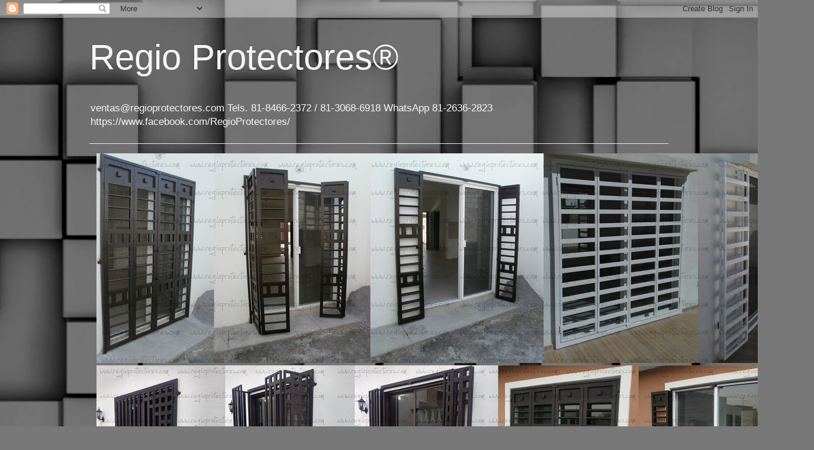

--- FILE ---
content_type: text/html; charset=UTF-8
request_url: https://www.regioprotectores.com/search/label/Fracc.%20Valle%20de%20Santa%20Isabel
body_size: 29104
content:
<!DOCTYPE html>
<html class='v2' dir='ltr' lang='es-419'>
<head>
<link href='https://www.blogger.com/static/v1/widgets/4128112664-css_bundle_v2.css' rel='stylesheet' type='text/css'/>
<meta content='width=1100' name='viewport'/>
<meta content='text/html; charset=UTF-8' http-equiv='Content-Type'/>
<meta content='blogger' name='generator'/>
<link href='https://www.regioprotectores.com/favicon.ico' rel='icon' type='image/x-icon'/>
<link href='https://www.regioprotectores.com/search/label/Fracc.%20Valle%20de%20Santa%20Isabel' rel='canonical'/>
<link rel="alternate" type="application/atom+xml" title="Regio Protectores&#174; - Atom" href="https://www.regioprotectores.com/feeds/posts/default" />
<link rel="alternate" type="application/rss+xml" title="Regio Protectores&#174; - RSS" href="https://www.regioprotectores.com/feeds/posts/default?alt=rss" />
<link rel="service.post" type="application/atom+xml" title="Regio Protectores&#174; - Atom" href="https://www.blogger.com/feeds/3835662976935640713/posts/default" />
<!--Can't find substitution for tag [blog.ieCssRetrofitLinks]-->
<meta content='Regio Protectores
Protectores para ventanas, Puertas principales, Portones y barandales, Automatizaciones,
Herrería contemporánea y Diseño' name='description'/>
<meta content='https://www.regioprotectores.com/search/label/Fracc.%20Valle%20de%20Santa%20Isabel' property='og:url'/>
<meta content='Regio Protectores®' property='og:title'/>
<meta content='Regio Protectores
Protectores para ventanas, Puertas principales, Portones y barandales, Automatizaciones,
Herrería contemporánea y Diseño' property='og:description'/>
<title>Regio Protectores&#174;: Fracc. Valle de Santa Isabel</title>
<style id='page-skin-1' type='text/css'><!--
/*
-----------------------------------------------
Blogger Template Style
Name:     Simple
Designer: Blogger
URL:      www.blogger.com
----------------------------------------------- */
/* Content
----------------------------------------------- */
body {
font: normal normal 12px Verdana, Geneva, sans-serif;
color: #f5f5f5;
background: #787878 url(https://themes.googleusercontent.com/image?id=1c5C3PSKczFimXIpTup23238LnL19JHnii8bDRqG2yJEMvPix--DhFpqtud9X5RHPHbP6) repeat scroll top center /* Credit: fpm (http://www.istockphoto.com/portfolio/fpm?platform=blogger) */;
padding: 0 40px 40px 40px;
}
html body .region-inner {
min-width: 0;
max-width: 100%;
width: auto;
}
h2 {
font-size: 22px;
}
a:link {
text-decoration:none;
color: #ffffff;
}
a:visited {
text-decoration:none;
color: #f5f5f5;
}
a:hover {
text-decoration:underline;
color: #ff4529;
}
.body-fauxcolumn-outer .fauxcolumn-inner {
background: transparent none repeat scroll top left;
_background-image: none;
}
.body-fauxcolumn-outer .cap-top {
position: absolute;
z-index: 1;
height: 400px;
width: 100%;
}
.body-fauxcolumn-outer .cap-top .cap-left {
width: 100%;
background: transparent none repeat-x scroll top left;
_background-image: none;
}
.content-outer {
-moz-box-shadow: 0 0 40px rgba(0, 0, 0, .15);
-webkit-box-shadow: 0 0 5px rgba(0, 0, 0, .15);
-goog-ms-box-shadow: 0 0 10px #333333;
box-shadow: 0 0 40px rgba(0, 0, 0, .15);
margin-bottom: 1px;
}
.content-inner {
padding: 10px 10px;
}
.content-inner {
background-color: transparent;
}
/* Header
----------------------------------------------- */
.header-outer {
background: rgba(0,0,0,0) none repeat-x scroll 0 -400px;
_background-image: none;
}
.Header h1 {
font: normal normal 60px Verdana, Geneva, sans-serif;
color: #f5f5f5;
text-shadow: -1px -1px 1px rgba(0, 0, 0, .2);
}
.Header h1 a {
color: #f5f5f5;
}
.Header .description {
font-size: 140%;
color: #f5f5f5;
}
.header-inner .Header .titlewrapper {
padding: 22px 30px;
}
.header-inner .Header .descriptionwrapper {
padding: 0 30px;
}
/* Tabs
----------------------------------------------- */
.tabs-inner .section:first-child {
border-top: 1px solid #ececec;
}
.tabs-inner .section:first-child ul {
margin-top: -1px;
border-top: 1px solid #ececec;
border-left: 0 solid #ececec;
border-right: 0 solid #ececec;
}
.tabs-inner .widget ul {
background: #f5f5f5 url(https://resources.blogblog.com/blogblog/data/1kt/simple/gradients_light.png) repeat-x scroll 0 -800px;
_background-image: none;
border-bottom: 1px solid #ececec;
margin-top: 0;
margin-left: -30px;
margin-right: -30px;
}
.tabs-inner .widget li a {
display: inline-block;
padding: .6em 1em;
font: normal normal 14px Arial, Tahoma, Helvetica, FreeSans, sans-serif;
color: #2288bb;
border-left: 1px solid transparent;
border-right: 1px solid #ececec;
}
.tabs-inner .widget li:first-child a {
border-left: none;
}
.tabs-inner .widget li.selected a, .tabs-inner .widget li a:hover {
color: #777777;
background-color: #999999;
text-decoration: none;
}
/* Columns
----------------------------------------------- */
.main-outer {
border-top: 0 solid #ececec;
}
.fauxcolumn-left-outer .fauxcolumn-inner {
border-right: 1px solid #ececec;
}
.fauxcolumn-right-outer .fauxcolumn-inner {
border-left: 1px solid #ececec;
}
/* Headings
----------------------------------------------- */
div.widget > h2,
div.widget h2.title {
margin: 0 0 1em 0;
font: normal bold 11px Verdana, Geneva, sans-serif;
color: #000000;
}
/* Widgets
----------------------------------------------- */
.widget .zippy {
color: #949494;
text-shadow: 2px 2px 1px rgba(0, 0, 0, .1);
}
.widget .popular-posts ul {
list-style: none;
}
/* Posts
----------------------------------------------- */
h2.date-header {
font: normal bold 11px 'Trebuchet MS', Trebuchet, sans-serif;
}
.date-header span {
background-color: rgba(0,0,0,0);
color: #f5f5f5;
padding: inherit;
letter-spacing: inherit;
margin: inherit;
}
.main-inner {
padding-top: 30px;
padding-bottom: 30px;
}
.main-inner .column-center-inner {
padding: 0 15px;
}
.main-inner .column-center-inner .section {
margin: 0 15px;
}
.post {
margin: 0 0 25px 0;
}
h3.post-title, .comments h4 {
font: normal normal 22px Verdana, Geneva, sans-serif;
margin: .75em 0 0;
}
.post-body {
font-size: 110%;
line-height: 1.4;
position: relative;
}
.post-body img, .post-body .tr-caption-container, .Profile img, .Image img,
.BlogList .item-thumbnail img {
padding: 2px;
background: #2288bb;
border: 1px solid #2288bb;
-moz-box-shadow: 1px 1px 5px rgba(0, 0, 0, .1);
-webkit-box-shadow: 1px 1px 5px rgba(0, 0, 0, .1);
box-shadow: 1px 1px 5px rgba(0, 0, 0, .1);
}
.post-body img, .post-body .tr-caption-container {
padding: 5px;
}
.post-body .tr-caption-container {
color: #f5f5f5;
}
.post-body .tr-caption-container img {
padding: 0;
background: transparent;
border: none;
-moz-box-shadow: 0 0 0 rgba(0, 0, 0, .1);
-webkit-box-shadow: 0 0 0 rgba(0, 0, 0, .1);
box-shadow: 0 0 0 rgba(0, 0, 0, .1);
}
.post-header {
margin: 0 0 1.5em;
line-height: 1.6;
font-size: 90%;
}
.post-footer {
margin: 20px -2px 0;
padding: 5px 10px;
color: #2288bb;
background-color: #999999;
border-bottom: 1px solid #ececec;
line-height: 1.6;
font-size: 90%;
}
#comments .comment-author {
padding-top: 1.5em;
border-top: 1px solid #ececec;
background-position: 0 1.5em;
}
#comments .comment-author:first-child {
padding-top: 0;
border-top: none;
}
.avatar-image-container {
margin: .2em 0 0;
}
#comments .avatar-image-container img {
border: 1px solid #2288bb;
}
/* Comments
----------------------------------------------- */
.comments .comments-content .icon.blog-author {
background-repeat: no-repeat;
background-image: url([data-uri]);
}
.comments .comments-content .loadmore a {
border-top: 1px solid #949494;
border-bottom: 1px solid #949494;
}
.comments .comment-thread.inline-thread {
background-color: #999999;
}
.comments .continue {
border-top: 2px solid #949494;
}
/* Accents
---------------------------------------------- */
.section-columns td.columns-cell {
border-left: 1px solid #ececec;
}
.blog-pager {
background: transparent none no-repeat scroll top center;
}
.blog-pager-older-link, .home-link,
.blog-pager-newer-link {
background-color: transparent;
padding: 5px;
}
.footer-outer {
border-top: 0 dashed #bbbbbb;
}
/* Mobile
----------------------------------------------- */
body.mobile  {
background-size: auto;
}
.mobile .body-fauxcolumn-outer {
background: transparent none repeat scroll top left;
}
.mobile .body-fauxcolumn-outer .cap-top {
background-size: 100% auto;
}
.mobile .content-outer {
-webkit-box-shadow: 0 0 3px rgba(0, 0, 0, .15);
box-shadow: 0 0 3px rgba(0, 0, 0, .15);
}
.mobile .tabs-inner .widget ul {
margin-left: 0;
margin-right: 0;
}
.mobile .post {
margin: 0;
}
.mobile .main-inner .column-center-inner .section {
margin: 0;
}
.mobile .date-header span {
padding: 0.1em 10px;
margin: 0 -10px;
}
.mobile h3.post-title {
margin: 0;
}
.mobile .blog-pager {
background: transparent none no-repeat scroll top center;
}
.mobile .footer-outer {
border-top: none;
}
.mobile .main-inner, .mobile .footer-inner {
background-color: transparent;
}
.mobile-index-contents {
color: #f5f5f5;
}
.mobile-link-button {
background-color: #ffffff;
}
.mobile-link-button a:link, .mobile-link-button a:visited {
color: #f5f5f5;
}
.mobile .tabs-inner .section:first-child {
border-top: none;
}
.mobile .tabs-inner .PageList .widget-content {
background-color: #999999;
color: #777777;
border-top: 1px solid #ececec;
border-bottom: 1px solid #ececec;
}
.mobile .tabs-inner .PageList .widget-content .pagelist-arrow {
border-left: 1px solid #ececec;
}

--></style>
<style id='template-skin-1' type='text/css'><!--
body {
min-width: 1058px;
}
.content-outer, .content-fauxcolumn-outer, .region-inner {
min-width: 1058px;
max-width: 1058px;
_width: 1058px;
}
.main-inner .columns {
padding-left: 0;
padding-right: 220px;
}
.main-inner .fauxcolumn-center-outer {
left: 0;
right: 220px;
/* IE6 does not respect left and right together */
_width: expression(this.parentNode.offsetWidth -
parseInt("0") -
parseInt("220px") + 'px');
}
.main-inner .fauxcolumn-left-outer {
width: 0;
}
.main-inner .fauxcolumn-right-outer {
width: 220px;
}
.main-inner .column-left-outer {
width: 0;
right: 100%;
margin-left: -0;
}
.main-inner .column-right-outer {
width: 220px;
margin-right: -220px;
}
#layout {
min-width: 0;
}
#layout .content-outer {
min-width: 0;
width: 800px;
}
#layout .region-inner {
min-width: 0;
width: auto;
}
body#layout div.add_widget {
padding: 8px;
}
body#layout div.add_widget a {
margin-left: 32px;
}
--></style>
<style>
    body {background-image:url(https\:\/\/themes.googleusercontent.com\/image?id=1c5C3PSKczFimXIpTup23238LnL19JHnii8bDRqG2yJEMvPix--DhFpqtud9X5RHPHbP6);}
    
@media (max-width: 200px) { body {background-image:url(https\:\/\/themes.googleusercontent.com\/image?id=1c5C3PSKczFimXIpTup23238LnL19JHnii8bDRqG2yJEMvPix--DhFpqtud9X5RHPHbP6&options=w200);}}
@media (max-width: 400px) and (min-width: 201px) { body {background-image:url(https\:\/\/themes.googleusercontent.com\/image?id=1c5C3PSKczFimXIpTup23238LnL19JHnii8bDRqG2yJEMvPix--DhFpqtud9X5RHPHbP6&options=w400);}}
@media (max-width: 800px) and (min-width: 401px) { body {background-image:url(https\:\/\/themes.googleusercontent.com\/image?id=1c5C3PSKczFimXIpTup23238LnL19JHnii8bDRqG2yJEMvPix--DhFpqtud9X5RHPHbP6&options=w800);}}
@media (max-width: 1200px) and (min-width: 801px) { body {background-image:url(https\:\/\/themes.googleusercontent.com\/image?id=1c5C3PSKczFimXIpTup23238LnL19JHnii8bDRqG2yJEMvPix--DhFpqtud9X5RHPHbP6&options=w1200);}}
/* Last tag covers anything over one higher than the previous max-size cap. */
@media (min-width: 1201px) { body {background-image:url(https\:\/\/themes.googleusercontent.com\/image?id=1c5C3PSKczFimXIpTup23238LnL19JHnii8bDRqG2yJEMvPix--DhFpqtud9X5RHPHbP6&options=w1600);}}
  </style>
<link href='https://www.blogger.com/dyn-css/authorization.css?targetBlogID=3835662976935640713&amp;zx=46093485-f461-4bee-9513-ff5df4bcf1a8' media='none' onload='if(media!=&#39;all&#39;)media=&#39;all&#39;' rel='stylesheet'/><noscript><link href='https://www.blogger.com/dyn-css/authorization.css?targetBlogID=3835662976935640713&amp;zx=46093485-f461-4bee-9513-ff5df4bcf1a8' rel='stylesheet'/></noscript>
<meta name='google-adsense-platform-account' content='ca-host-pub-1556223355139109'/>
<meta name='google-adsense-platform-domain' content='blogspot.com'/>

<!-- data-ad-client=ca-pub-8141504194972865 -->

</head>
<body class='loading variant-pale'>
<div class='navbar section' id='navbar' name='NavBar '><div class='widget Navbar' data-version='1' id='Navbar1'><script type="text/javascript">
    function setAttributeOnload(object, attribute, val) {
      if(window.addEventListener) {
        window.addEventListener('load',
          function(){ object[attribute] = val; }, false);
      } else {
        window.attachEvent('onload', function(){ object[attribute] = val; });
      }
    }
  </script>
<div id="navbar-iframe-container"></div>
<script type="text/javascript" src="https://apis.google.com/js/platform.js"></script>
<script type="text/javascript">
      gapi.load("gapi.iframes:gapi.iframes.style.bubble", function() {
        if (gapi.iframes && gapi.iframes.getContext) {
          gapi.iframes.getContext().openChild({
              url: 'https://www.blogger.com/navbar/3835662976935640713?origin\x3dhttps://www.regioprotectores.com',
              where: document.getElementById("navbar-iframe-container"),
              id: "navbar-iframe"
          });
        }
      });
    </script><script type="text/javascript">
(function() {
var script = document.createElement('script');
script.type = 'text/javascript';
script.src = '//pagead2.googlesyndication.com/pagead/js/google_top_exp.js';
var head = document.getElementsByTagName('head')[0];
if (head) {
head.appendChild(script);
}})();
</script>
</div></div>
<div itemscope='itemscope' itemtype='http://schema.org/Blog' style='display: none;'>
<meta content='Regio Protectores®' itemprop='name'/>
<meta content='Regio Protectores
Protectores para ventanas, Puertas principales, Portones y barandales, Automatizaciones,
Herrería contemporánea y Diseño' itemprop='description'/>
</div>
<div class='body-fauxcolumns'>
<div class='fauxcolumn-outer body-fauxcolumn-outer'>
<div class='cap-top'>
<div class='cap-left'></div>
<div class='cap-right'></div>
</div>
<div class='fauxborder-left'>
<div class='fauxborder-right'></div>
<div class='fauxcolumn-inner'>
</div>
</div>
<div class='cap-bottom'>
<div class='cap-left'></div>
<div class='cap-right'></div>
</div>
</div>
</div>
<div class='content'>
<div class='content-fauxcolumns'>
<div class='fauxcolumn-outer content-fauxcolumn-outer'>
<div class='cap-top'>
<div class='cap-left'></div>
<div class='cap-right'></div>
</div>
<div class='fauxborder-left'>
<div class='fauxborder-right'></div>
<div class='fauxcolumn-inner'>
</div>
</div>
<div class='cap-bottom'>
<div class='cap-left'></div>
<div class='cap-right'></div>
</div>
</div>
</div>
<div class='content-outer'>
<div class='content-cap-top cap-top'>
<div class='cap-left'></div>
<div class='cap-right'></div>
</div>
<div class='fauxborder-left content-fauxborder-left'>
<div class='fauxborder-right content-fauxborder-right'></div>
<div class='content-inner'>
<header>
<div class='header-outer'>
<div class='header-cap-top cap-top'>
<div class='cap-left'></div>
<div class='cap-right'></div>
</div>
<div class='fauxborder-left header-fauxborder-left'>
<div class='fauxborder-right header-fauxborder-right'></div>
<div class='region-inner header-inner'>
<div class='header section' id='header' name='Encabezado'><div class='widget Header' data-version='1' id='Header1'>
<div id='header-inner'>
<div class='titlewrapper'>
<h1 class='title'>
<a href='https://www.regioprotectores.com/'>
Regio Protectores&#174;
</a>
</h1>
</div>
<div class='descriptionwrapper'>
<p class='description'><span>ventas@regioprotectores.com

Tels. 81-8466-2372 / 81-3068-6918 


WhatsApp 81-2636-2823 

https://www.facebook.com/RegioProtectores/</span></p>
</div>
</div>
</div></div>
</div>
</div>
<div class='header-cap-bottom cap-bottom'>
<div class='cap-left'></div>
<div class='cap-right'></div>
</div>
</div>
</header>
<div class='tabs-outer'>
<div class='tabs-cap-top cap-top'>
<div class='cap-left'></div>
<div class='cap-right'></div>
</div>
<div class='fauxborder-left tabs-fauxborder-left'>
<div class='fauxborder-right tabs-fauxborder-right'></div>
<div class='region-inner tabs-inner'>
<div class='tabs section' id='crosscol' name='Todas las columnas'><div class='widget HTML' data-version='1' id='HTML4'>
<h2 class='title'>.</h2>
<div class='widget-content'>
<div class="separator" style="clear: both; text-align: center;">
</div>
<div class="separator" style="clear: both; text-align: center;">
<br /></div>
<div class="separator" style="clear: both; text-align: center;">
<a href="https://blogger.googleusercontent.com/img/b/R29vZ2xl/AVvXsEggxfgIr_AYNnlZTkhpCfhmsEAWk2xYLwEho7TvzjRGo4igjcICWr-zzRUpFQaRGTaBQ1SI3_ThbixkVG2PlbIwqrwXqLjld9LSBI5GLodwO9aU1dxklAlIUbXDlhGtb1vLmACs0hCAcso/s1600/3.jpg" style="margin-left: 1em; margin-right: 1em;"><img border="0" data-original-height="354" data-original-width="1200" src="https://blogger.googleusercontent.com/img/b/R29vZ2xl/AVvXsEggxfgIr_AYNnlZTkhpCfhmsEAWk2xYLwEho7TvzjRGo4igjcICWr-zzRUpFQaRGTaBQ1SI3_ThbixkVG2PlbIwqrwXqLjld9LSBI5GLodwO9aU1dxklAlIUbXDlhGtb1vLmACs0hCAcso/s1600/3.jpg" /></a></div>
<div class="separator" style="clear: both; text-align: center;">
<a href="https://blogger.googleusercontent.com/img/b/R29vZ2xl/AVvXsEg-2Z1uR1Rq0K2th3MVbEF8zlAZh4nELGgNYoM1EVeINMwcF37KHoQOsEzvEaWr1DgaHGKtycHB7GYKJMwSYilw3lnxCOzDYYLCQ5oXwtpK20b6nS2V1pXtLUv3UXqc_x98myFkngWegig/s1600/4.jpg" style="margin-left: 1em; margin-right: 1em;"><img border="0" data-original-height="301" data-original-width="1200" src="https://blogger.googleusercontent.com/img/b/R29vZ2xl/AVvXsEg-2Z1uR1Rq0K2th3MVbEF8zlAZh4nELGgNYoM1EVeINMwcF37KHoQOsEzvEaWr1DgaHGKtycHB7GYKJMwSYilw3lnxCOzDYYLCQ5oXwtpK20b6nS2V1pXtLUv3UXqc_x98myFkngWegig/s1600/4.jpg" /></a></div>
<div style="text-align: center;">
<a href="https://blogger.googleusercontent.com/img/b/R29vZ2xl/AVvXsEhVQwfOlQWAi7-CdwOsQfeboky4aHNDvio8HbeCWw-bStihC4-mm1Vc_86SqlCHfRdR4xM4Oya9neRykeJyKt5ts4xKQ_jtCDMktkUovPaBRPMRFplCSF5GXfEuDRJt1BGb8wgVBjegEi-Q/s1600/12-meses-clip-paypal.jpg" style="margin-left: 1em; margin-right: 1em;"><img border="0" src="https://blogger.googleusercontent.com/img/b/R29vZ2xl/AVvXsEhVQwfOlQWAi7-CdwOsQfeboky4aHNDvio8HbeCWw-bStihC4-mm1Vc_86SqlCHfRdR4xM4Oya9neRykeJyKt5ts4xKQ_jtCDMktkUovPaBRPMRFplCSF5GXfEuDRJt1BGb8wgVBjegEi-Q/s1600/12-meses-clip-paypal.jpg" /></a></div>
<div style="text-align: center;">
<b><span class="Apple-style-span" style="font-size: large;"> </span></b>   
<br />
<div class="separator" style="clear: both; text-align: center;">
</div>
<span class="Apple-style-span" style="font-size: large;"><b> </b></span></div>
<div style="text-align: center;">
<div class="separator" style="clear: both; text-align: center;">
</div>
<div class="separator" style="clear: both; text-align: center;">
</div>
<div class="separator" style="clear: both;">
<br /></div>
<div class="separator" style="clear: both; text-align: center;">
</div>
<div class="separator" style="clear: both; text-align: center;">
<span face="&quot;arial&quot; , &quot;helvetica&quot; , sans-serif"><b>&#191;Cómo deseas que sea tu proyecto de herrería?</b></span></div>
<div class="separator" style="clear: both; text-align: center;">
<a href="https://blogger.googleusercontent.com/img/b/R29vZ2xl/AVvXsEhFkJKtNjC893tNEjcHTQhM_Kymbo9Ic_W0VjzhVYUls6kDjGtfMkRsLzrJFu4VI9JUsJbvYnCIbeUNONG5aYWeRG2wqlQMSwtmpz42NPZvyaDSxPSqmQyHvYqkUGs59tZPwxJiVPZMNa31/s1600/Bueno+bonito+y+barato.gif" style="margin-left: 1em; margin-right: 1em;"><img border="0" data-original-height="265" data-original-width="300" src="https://blogger.googleusercontent.com/img/b/R29vZ2xl/AVvXsEhFkJKtNjC893tNEjcHTQhM_Kymbo9Ic_W0VjzhVYUls6kDjGtfMkRsLzrJFu4VI9JUsJbvYnCIbeUNONG5aYWeRG2wqlQMSwtmpz42NPZvyaDSxPSqmQyHvYqkUGs59tZPwxJiVPZMNa31/s1600/Bueno+bonito+y+barato.gif" /></a></div>
<span face="&quot;arial&quot; , &quot;helvetica&quot; , sans-serif">Recuerda, todo producto se puede abaratar, pero nunca será por ser buena gente o por simpatía.</span><br />
<div class="separator" style="clear: both; text-align: center;">
<br /></div>
<div class="separator" style="clear: both;">
<a href="http://www.regioprotectores.com/p/solicita-tu-cotizacion.html"><img border="0" height="60" src="https://blogger.googleusercontent.com/img/b/R29vZ2xl/AVvXsEi9dhN8DnumIW7DiK_39T1-wR1Ig4aRgAo8FbT8L3FvR1oGeHEHfoPJuQfSxUn38f7df40YDdsEW6-W6jgW1-KVKx9IKGbdWB3eW9T9_8ViRNdmmRhIntEst6VaJonyr438XpvAMEOK1SWC/s1600/boton-cotizacion.png" width="200" /></a></div>
<div class="separator" style="clear: both;">
<br /></div>
</div>
<script async="" src="//pagead2.googlesyndication.com/pagead/js/adsbygoogle.js"></script>
<script>
  (adsbygoogle = window.adsbygoogle || []).push({
    google_ad_client: "ca-pub-8141504194972865",
    enable_page_level_ads: true
  });
</script>
</div>
<div class='clear'></div>
</div></div>
<div class='tabs section' id='crosscol-overflow' name='Cross-Column 2'><div class='widget PageList' data-version='1' id='PageList1'>
<h2>Contenido de nuestro blog</h2>
<div class='widget-content'>
<ul>
<li>
<a href='https://www.regioprotectores.com/'>Página Principal</a>
</li>
<li>
<a href='https://www.regioprotectores.com/p/nuestras-garantias.html'>Garantías y proceso de fabricación</a>
</li>
<li>
<a href='http://www.regioprotectores.com/search/label/Videos%20RP'>Videos</a>
</li>
<li>
<a href='https://www.regioprotectores.com/p/solicita-tu-cotizacion.html'>Solicite su cotización</a>
</li>
<li>
<a href='http://www.regioprotectores.com/search/label/Tips%20de%20herrer%C3%ADa'>Tips de Herrería</a>
</li>
<li>
<a href='https://www.regioprotectores.com/p/aviso-deprivacidad-regio-protectores.html'>AVISO DE PRIVACIDAD</a>
</li>
<li>
<a href='http://www.regioprotectores.com/2015/04/regio-protectores-importante-leer-antes.html'>ALERTA - Antes de contratar su proyecto lea esto</a>
</li>
<li>
<a href='http://www.regioprotectores.com/2015/04/sobre-el-uso-de-nombres-de.html'>Sobre el uso de nombres de fraccionamientos - Deslinde de responsabilidades</a>
</li>
<li>
<a href='https://www.regioprotectores.com/p/hoja-interna-de-formularios.html'>Hoja interna de formularios</a>
</li>
<li>
<a href='http://www.regioprotectores.com/2017/01/regio-protectores-calendario-de-fechas.html'>Calendario de fechas límite para instalaciones</a>
</li>
<li>
<a href='http://www.regioprotectores.com/2017/05/requisitos-de-la-residencia-para-la.html'>Requisitos de la residencia para la instalación de herrería, mantenimiento y garantías.</a>
</li>
<li>
<a href='http://www.regioprotectores.com/2017/12/regio-protectores-preguntas-frecuentes_8.html'>Preguntas Frecuentes</a>
</li>
</ul>
<div class='clear'></div>
</div>
</div></div>
</div>
</div>
<div class='tabs-cap-bottom cap-bottom'>
<div class='cap-left'></div>
<div class='cap-right'></div>
</div>
</div>
<div class='main-outer'>
<div class='main-cap-top cap-top'>
<div class='cap-left'></div>
<div class='cap-right'></div>
</div>
<div class='fauxborder-left main-fauxborder-left'>
<div class='fauxborder-right main-fauxborder-right'></div>
<div class='region-inner main-inner'>
<div class='columns fauxcolumns'>
<div class='fauxcolumn-outer fauxcolumn-center-outer'>
<div class='cap-top'>
<div class='cap-left'></div>
<div class='cap-right'></div>
</div>
<div class='fauxborder-left'>
<div class='fauxborder-right'></div>
<div class='fauxcolumn-inner'>
</div>
</div>
<div class='cap-bottom'>
<div class='cap-left'></div>
<div class='cap-right'></div>
</div>
</div>
<div class='fauxcolumn-outer fauxcolumn-left-outer'>
<div class='cap-top'>
<div class='cap-left'></div>
<div class='cap-right'></div>
</div>
<div class='fauxborder-left'>
<div class='fauxborder-right'></div>
<div class='fauxcolumn-inner'>
</div>
</div>
<div class='cap-bottom'>
<div class='cap-left'></div>
<div class='cap-right'></div>
</div>
</div>
<div class='fauxcolumn-outer fauxcolumn-right-outer'>
<div class='cap-top'>
<div class='cap-left'></div>
<div class='cap-right'></div>
</div>
<div class='fauxborder-left'>
<div class='fauxborder-right'></div>
<div class='fauxcolumn-inner'>
</div>
</div>
<div class='cap-bottom'>
<div class='cap-left'></div>
<div class='cap-right'></div>
</div>
</div>
<!-- corrects IE6 width calculation -->
<div class='columns-inner'>
<div class='column-center-outer'>
<div class='column-center-inner'>
<div class='main section' id='main' name='Principal'><div class='widget Blog' data-version='1' id='Blog1'>
<div class='blog-posts hfeed'>
<div class='status-msg-wrap'>
<div class='status-msg-body'>
Mostrando las entradas con la etiqueta <b>Fracc. Valle de Santa Isabel</b>. <a href="https://www.regioprotectores.com/">Mostrar todas las entradas</a>
</div>
<div class='status-msg-border'>
<div class='status-msg-bg'>
<div class='status-msg-hidden'>Mostrando las entradas con la etiqueta <b>Fracc. Valle de Santa Isabel</b>. <a href="https://www.regioprotectores.com/">Mostrar todas las entradas</a></div>
</div>
</div>
</div>
<div style='clear: both;'></div>

          <div class="date-outer">
        
<h2 class='date-header'><span>miércoles, 30 de agosto de 2023</span></h2>

          <div class="date-posts">
        
<div class='post-outer'>
<div class='post hentry uncustomized-post-template' itemprop='blogPost' itemscope='itemscope' itemtype='http://schema.org/BlogPosting'>
<meta content='https://blogger.googleusercontent.com/img/b/R29vZ2xl/AVvXsEgLw5nzOea7QwvFn4eeSaZTsLW-eI61ILc3-n5d-fEp8Wuc8mFkECcvcxISLvMhygk4uIjILZW2_x_PuqmYQftlWPiDLOZnoS5DOIyQOqvFQLXjOx-c-Qx8wC8-tiy_e4ptpeE19wLCa1y3qZvadublf2DeT7zejZ5Wj5pEMvMy1hmm1e44c-kcG9tJ7XQ/w640-h494/e5732ff8-78f3-4a8d-8999-0e85f18adc1f.jpg' itemprop='image_url'/>
<meta content='3835662976935640713' itemprop='blogId'/>
<meta content='4175776881955354466' itemprop='postId'/>
<a name='4175776881955354466'></a>
<h3 class='post-title entry-title' itemprop='name'>
<a href='https://www.regioprotectores.com/2023/08/regio-protectores-propuesta-de-diseno_30.html'>REGIO PROTECTORES&#174; - Propuesta de diseño RP 1133 ubicado en el Fracc. Valle de Santa Isabel</a>
</h3>
<div class='post-header'>
<div class='post-header-line-1'></div>
</div>
<div class='post-body entry-content' id='post-body-4175776881955354466' itemprop='articleBody'>
<div style="text-align: center;">
<b><span class="Apple-style-span" style="font-size: large;"> </span></b>   
<br />
<div class="separator" style="clear: both; text-align: center;">
</div>
<span class="Apple-style-span" style="font-size: large;"><b> </b></span></div><div class="separator" style="clear: both; text-align: center;"><a href="https://blogger.googleusercontent.com/img/b/R29vZ2xl/AVvXsEgLw5nzOea7QwvFn4eeSaZTsLW-eI61ILc3-n5d-fEp8Wuc8mFkECcvcxISLvMhygk4uIjILZW2_x_PuqmYQftlWPiDLOZnoS5DOIyQOqvFQLXjOx-c-Qx8wC8-tiy_e4ptpeE19wLCa1y3qZvadublf2DeT7zejZ5Wj5pEMvMy1hmm1e44c-kcG9tJ7XQ/s1600/e5732ff8-78f3-4a8d-8999-0e85f18adc1f.jpg" imageanchor="1" style="margin-left: 1em; margin-right: 1em;"><img border="0" data-original-height="1237" data-original-width="1600" height="494" src="https://blogger.googleusercontent.com/img/b/R29vZ2xl/AVvXsEgLw5nzOea7QwvFn4eeSaZTsLW-eI61ILc3-n5d-fEp8Wuc8mFkECcvcxISLvMhygk4uIjILZW2_x_PuqmYQftlWPiDLOZnoS5DOIyQOqvFQLXjOx-c-Qx8wC8-tiy_e4ptpeE19wLCa1y3qZvadublf2DeT7zejZ5Wj5pEMvMy1hmm1e44c-kcG9tJ7XQ/w640-h494/e5732ff8-78f3-4a8d-8999-0e85f18adc1f.jpg" width="640" /></a></div><br /><div class="separator" style="clear: both; text-align: center;"><a href="https://blogger.googleusercontent.com/img/b/R29vZ2xl/AVvXsEgvSSQNLrCDdHa4QgkIn5wpqexBsnlb4Nmh0CihrrFYjenCEyUPyCrRbQ2dd95h0MJ3lvgLdR4xG5VIjR5gEw4q0nVmjliukq1AHZn1gW2XY2TQUHFYeTzA89NAz5qLXQeP1UNDoXarKawtkeDqmaandCWBF478uK4E1AiWBmDo-HgTLmyEsu0TAWHNrC0/s1600/64337284-96fa-4c3a-a2f9-ea9cea1ce6e3.jpg" imageanchor="1" style="margin-left: 1em; margin-right: 1em;"><img border="0" data-original-height="1237" data-original-width="1600" height="494" src="https://blogger.googleusercontent.com/img/b/R29vZ2xl/AVvXsEgvSSQNLrCDdHa4QgkIn5wpqexBsnlb4Nmh0CihrrFYjenCEyUPyCrRbQ2dd95h0MJ3lvgLdR4xG5VIjR5gEw4q0nVmjliukq1AHZn1gW2XY2TQUHFYeTzA89NAz5qLXQeP1UNDoXarKawtkeDqmaandCWBF478uK4E1AiWBmDo-HgTLmyEsu0TAWHNrC0/w640-h494/64337284-96fa-4c3a-a2f9-ea9cea1ce6e3.jpg" width="640" /></a></div><br /><div class="separator" style="clear: both; text-align: center;"><a href="https://blogger.googleusercontent.com/img/b/R29vZ2xl/AVvXsEjAVFv4ZFLMKl7X_taVIrIAUoLneF7sqXlE_SsP6-Ffei26pRl_a6nytIjiaV5XijUvHDsBwCW4F03fhMmMxHVoLAsB5cd071e2d8ULsryuzGBy_flIsy5BUrDk0gdrm4eIyH1Qrlry5Doiuyc6YWCJn3JPbDu0n0JdxP0BJ6iXh7NkY8LyJlYvwXmLcgk/s1600/632325bc-87c2-4fa5-b2b9-4c527ba05ec3.jpg" imageanchor="1" style="margin-left: 1em; margin-right: 1em;"><img border="0" data-original-height="1237" data-original-width="1600" height="494" src="https://blogger.googleusercontent.com/img/b/R29vZ2xl/AVvXsEjAVFv4ZFLMKl7X_taVIrIAUoLneF7sqXlE_SsP6-Ffei26pRl_a6nytIjiaV5XijUvHDsBwCW4F03fhMmMxHVoLAsB5cd071e2d8ULsryuzGBy_flIsy5BUrDk0gdrm4eIyH1Qrlry5Doiuyc6YWCJn3JPbDu0n0JdxP0BJ6iXh7NkY8LyJlYvwXmLcgk/w640-h494/632325bc-87c2-4fa5-b2b9-4c527ba05ec3.jpg" width="640" /></a></div><br /><div class="separator" style="clear: both; text-align: center;"><a href="https://blogger.googleusercontent.com/img/b/R29vZ2xl/AVvXsEjs64Mbz5qC9oCe_2JUGCGrOcy1Qvd1f1hTGXDyE_FasMquRvqnHoorAKeKBAlZt3RAgoV5JZgV1708Um5tzzjQl8-3GUjutHrQufSLlZjv5Wv_tx-NQFezJaFxHZGiN8HpBsulPl-gCRD0TWgG_PWo_X4zgWNr4sUOWLZy_rbweT_A_9ra2F8ox9JCnl8/s1600/5144c141-9046-4edf-860b-f2ef0f1f031f.jpg" imageanchor="1" style="margin-left: 1em; margin-right: 1em;"><img border="0" data-original-height="1237" data-original-width="1600" height="494" src="https://blogger.googleusercontent.com/img/b/R29vZ2xl/AVvXsEjs64Mbz5qC9oCe_2JUGCGrOcy1Qvd1f1hTGXDyE_FasMquRvqnHoorAKeKBAlZt3RAgoV5JZgV1708Um5tzzjQl8-3GUjutHrQufSLlZjv5Wv_tx-NQFezJaFxHZGiN8HpBsulPl-gCRD0TWgG_PWo_X4zgWNr4sUOWLZy_rbweT_A_9ra2F8ox9JCnl8/w640-h494/5144c141-9046-4edf-860b-f2ef0f1f031f.jpg" width="640" /></a></div><br /><div class="separator" style="clear: both; text-align: center;"><a href="https://blogger.googleusercontent.com/img/b/R29vZ2xl/AVvXsEiUZhpK37WjcNxJc3aMfJxGa00mGiR0knyYPZJl-VWuQdRwStII5nXOBqPlLMbMUPGVEwn4UA94TO3kzeMwfuPoP7CE8Wc7gnonVf2hgqea7FYVwHJZKlDCNTLPT3m1LgI5rjNZVrDoHvYgfUlO6brGmXPuAjk0do8c74rcBgpHLprPrJm8N5yZ6DCTR84/s1600/540ff4f3-2d98-4c3b-9da5-7b30ccf04517.jpg" imageanchor="1" style="margin-left: 1em; margin-right: 1em;"><img border="0" data-original-height="1237" data-original-width="1600" height="494" src="https://blogger.googleusercontent.com/img/b/R29vZ2xl/AVvXsEiUZhpK37WjcNxJc3aMfJxGa00mGiR0knyYPZJl-VWuQdRwStII5nXOBqPlLMbMUPGVEwn4UA94TO3kzeMwfuPoP7CE8Wc7gnonVf2hgqea7FYVwHJZKlDCNTLPT3m1LgI5rjNZVrDoHvYgfUlO6brGmXPuAjk0do8c74rcBgpHLprPrJm8N5yZ6DCTR84/w640-h494/540ff4f3-2d98-4c3b-9da5-7b30ccf04517.jpg" width="640" /></a></div><br /><div class="separator" style="clear: both; text-align: center;"><a href="https://blogger.googleusercontent.com/img/b/R29vZ2xl/AVvXsEjtAhqq5yFAe6rz1UPd7Ii-X91oqNpUiD5hpYIzJI-62MtYcX843McX5fhhFtXYP5Dhda0VU8ZxqPF0Y7I2R20nFO2NSKJa8Ve7zVcfIhcZePvliTzNS_HVpv53zOFyCJsA87mrU3EXiKFRZkVz118JvX9_gUc4fO6td502u5PAxVPAP04DI-uFZ67CFgA/s1600/8c8f165f-0b5d-4a33-92d7-0e9ed021498a.jpg" imageanchor="1" style="margin-left: 1em; margin-right: 1em;"><img border="0" data-original-height="1237" data-original-width="1600" height="494" src="https://blogger.googleusercontent.com/img/b/R29vZ2xl/AVvXsEjtAhqq5yFAe6rz1UPd7Ii-X91oqNpUiD5hpYIzJI-62MtYcX843McX5fhhFtXYP5Dhda0VU8ZxqPF0Y7I2R20nFO2NSKJa8Ve7zVcfIhcZePvliTzNS_HVpv53zOFyCJsA87mrU3EXiKFRZkVz118JvX9_gUc4fO6td502u5PAxVPAP04DI-uFZ67CFgA/w640-h494/8c8f165f-0b5d-4a33-92d7-0e9ed021498a.jpg" width="640" /></a></div><br /><div class="separator" style="clear: both; text-align: center;"><a href="https://blogger.googleusercontent.com/img/b/R29vZ2xl/AVvXsEjHGcRB-qNEOgrEGkCdVoHjeVHB84xA_AyjrCV57pGPyMUk1icUxLbS-dg78dbP_a5xr3cjo4zH32HA-2fSc1-_vD-KfR1wtKR5YNbWYys7RuE8GUELNPoSmnavTcCLDUIp6PUGRdoO2uISKC_OyAoAbEn-psFTzT5NT4fACaTfXZIIAMgqzXFzRGf2h1M/s1600/2ae91eb9-c223-44b8-b6a2-c22a0ef09896.jpg" imageanchor="1" style="margin-left: 1em; margin-right: 1em;"><img border="0" data-original-height="1237" data-original-width="1600" height="494" src="https://blogger.googleusercontent.com/img/b/R29vZ2xl/AVvXsEjHGcRB-qNEOgrEGkCdVoHjeVHB84xA_AyjrCV57pGPyMUk1icUxLbS-dg78dbP_a5xr3cjo4zH32HA-2fSc1-_vD-KfR1wtKR5YNbWYys7RuE8GUELNPoSmnavTcCLDUIp6PUGRdoO2uISKC_OyAoAbEn-psFTzT5NT4fACaTfXZIIAMgqzXFzRGf2h1M/w640-h494/2ae91eb9-c223-44b8-b6a2-c22a0ef09896.jpg" width="640" /></a></div><br />
<div style="text-align: center;">
<div class="separator" style="clear: both; text-align: center;">
</div>
<div class="separator" style="clear: both; text-align: center;">
</div>
<div class="separator" style="clear: both; text-align: center;">
<div class="separator" style="clear: both;">Compra tu proyecto en Regio Protectores</div><div class="separator" style="clear: both;">Whatsapp 81-2636-2823</div><div class="separator" style="clear: both;">Telegram @RegioProtectores</div><div class="separator" style="clear: both;">Tels 81-8466-2372 / 81-3068-6918</div><div class="separator" style="clear: both;">www.regioprotectores.com</div><div class="separator" style="clear: both;">https://www.facebook.com/RegioProtectores/</div><div class="separator" style="clear: both;">Tik Tok: @regioprotectores</div><div class="separator" style="clear: both;">https://www.instagram.com/regioprotectores/</div><div class="separator" style="clear: both;">Twitter: @regioprotectore</div><div class="separator" style="clear: both;">Correo: ventas@regioprotectores.com / cotizaciones@regioprotectores.com</div><div class="separator" style="clear: both;">#RegioProtectores&nbsp; #valledesantaisabel #puertas #Portones #portonescorredizos #portonesautomaticos #portoneselectricos #protectores #PROTECTORESPARAVENTANAS #protectorescontemporáneos #Barandales #barandal #herreria #Herreri&#769;a #herreriamoderna #HerreriaEnGeneral #Herreri&#769;a #Rejas #rejasdeseguridad #forja #Disen&#771;os #automatizaciones</div></div>
<div class="separator" style="clear: both; text-align: center;">
<br /></div>
<div class="separator" style="clear: both; text-align: center;">
<a href="http://www.regioprotectores.com/p/solicita-tu-cotizacion.html"><img border="0" height="60" src="https://blogger.googleusercontent.com/img/b/R29vZ2xl/AVvXsEhQGu_dfxu5ClGdAy0UFzQeKRjQZJAs6NvSGW84zsxfeuELzOKs7rJmj4Z7UeRUSWDFj4x4L65dgIoBD6DZK0KcKh8z8s8zu8Z0REDMX8KVDCninUApsfcMOq5rmZ62HJn_e31IC78JvRaA/s1600/boton-cotizacion.png" width="200" /></a></div>
</div>
<div class="separator" style="clear: both; text-align: center;">
</div>
<div class="separator" style="clear: both; text-align: center;">
</div>
<div style="text-align: center;">
<b><span class="Apple-style-span" style="font-size: large;"> </span></b>   
<br />
<div class="separator" style="clear: both; text-align: center;">
</div>
<span class="Apple-style-span" style="font-size: large;"><b> </b></span></div>
<div style="text-align: center;">
<div class="separator" style="clear: both; text-align: center;">
</div>
<div class="separator" style="clear: both; text-align: center;">
</div>
<div class="separator" style="clear: both; text-align: center;">
<br /></div>
</div>
<script async="" src="//pagead2.googlesyndication.com/pagead/js/adsbygoogle.js"></script>
<script>
  (adsbygoogle = window.adsbygoogle || []).push({
    google_ad_client: "ca-pub-8141504194972865",
    enable_page_level_ads: true
  });
</script>

<script async="" data-pin-hover="true" data-pin-lang="es" data-pin-tall="true" defer="" src="//assets.pinterest.com/js/pinit.js"></script>
<div style='clear: both;'></div>
</div>
<div class='post-footer'>
<div class='post-footer-line post-footer-line-1'>
<span class='post-author vcard'>
Posted by
<span class='fn' itemprop='author' itemscope='itemscope' itemtype='http://schema.org/Person'>
<meta content='https://www.blogger.com/profile/17537605117615111187' itemprop='url'/>
<a class='g-profile' href='https://www.blogger.com/profile/17537605117615111187' rel='author' title='author profile'>
<span itemprop='name'>Asesoria Regio Protectores</span>
</a>
</span>
</span>
<span class='post-timestamp'>
on
<meta content='https://www.regioprotectores.com/2023/08/regio-protectores-propuesta-de-diseno_30.html' itemprop='url'/>
<a class='timestamp-link' href='https://www.regioprotectores.com/2023/08/regio-protectores-propuesta-de-diseno_30.html' rel='bookmark' title='permanent link'><abbr class='published' itemprop='datePublished' title='2023-08-30T18:30:00-06:00'>agosto 30, 2023</abbr></a>
</span>
<span class='post-comment-link'>
<a class='comment-link' href='https://www.blogger.com/comment/fullpage/post/3835662976935640713/4175776881955354466' onclick='javascript:window.open(this.href, "bloggerPopup", "toolbar=0,location=0,statusbar=1,menubar=0,scrollbars=yes,width=640,height=500"); return false;'>
No hay comentarios.:
  </a>
</span>
<span class='post-icons'>
<span class='item-action'>
<a href='https://www.blogger.com/email-post/3835662976935640713/4175776881955354466' title='Enviar la entrada por correo electrónico'>
<img alt='' class='icon-action' height='13' src='https://resources.blogblog.com/img/icon18_email.gif' width='18'/>
</a>
</span>
<span class='item-control blog-admin pid-112941373'>
<a href='https://www.blogger.com/post-edit.g?blogID=3835662976935640713&postID=4175776881955354466&from=pencil' title='Editar entrada'>
<img alt='' class='icon-action' height='18' src='https://resources.blogblog.com/img/icon18_edit_allbkg.gif' width='18'/>
</a>
</span>
</span>
<div class='post-share-buttons goog-inline-block'>
<a class='goog-inline-block share-button sb-email' href='https://www.blogger.com/share-post.g?blogID=3835662976935640713&postID=4175776881955354466&target=email' target='_blank' title='Enviar esto por correo electrónico'><span class='share-button-link-text'>Enviar esto por correo electrónico</span></a><a class='goog-inline-block share-button sb-blog' href='https://www.blogger.com/share-post.g?blogID=3835662976935640713&postID=4175776881955354466&target=blog' onclick='window.open(this.href, "_blank", "height=270,width=475"); return false;' target='_blank' title='BlogThis!'><span class='share-button-link-text'>BlogThis!</span></a><a class='goog-inline-block share-button sb-twitter' href='https://www.blogger.com/share-post.g?blogID=3835662976935640713&postID=4175776881955354466&target=twitter' target='_blank' title='Compartir en X'><span class='share-button-link-text'>Compartir en X</span></a><a class='goog-inline-block share-button sb-facebook' href='https://www.blogger.com/share-post.g?blogID=3835662976935640713&postID=4175776881955354466&target=facebook' onclick='window.open(this.href, "_blank", "height=430,width=640"); return false;' target='_blank' title='Compartir en Facebook'><span class='share-button-link-text'>Compartir en Facebook</span></a><a class='goog-inline-block share-button sb-pinterest' href='https://www.blogger.com/share-post.g?blogID=3835662976935640713&postID=4175776881955354466&target=pinterest' target='_blank' title='Compartir en Pinterest'><span class='share-button-link-text'>Compartir en Pinterest</span></a>
</div>
</div>
<div class='post-footer-line post-footer-line-2'>
<span class='post-labels'>
Etiquetas:
<a href='https://www.regioprotectores.com/search/label/Dise%C3%B1os' rel='tag'>Diseños</a>,
<a href='https://www.regioprotectores.com/search/label/Fracc.%20Valle%20de%20Santa%20Isabel' rel='tag'>Fracc. Valle de Santa Isabel</a>,
<a href='https://www.regioprotectores.com/search/label/herrer%C3%ADa' rel='tag'>herrería</a>,
<a href='https://www.regioprotectores.com/search/label/Protectores' rel='tag'>Protectores</a>,
<a href='https://www.regioprotectores.com/search/label/Protectores%20contempor%C3%A1neos' rel='tag'>Protectores contemporáneos</a>,
<a href='https://www.regioprotectores.com/search/label/Protectores%20para%20ventana' rel='tag'>Protectores para ventana</a>,
<a href='https://www.regioprotectores.com/search/label/Protectores%20para%20ventana%20Contempor%C3%A1neos' rel='tag'>Protectores para ventana Contemporáneos</a>,
<a href='https://www.regioprotectores.com/search/label/Regio%20Protectores' rel='tag'>Regio Protectores</a>,
<a href='https://www.regioprotectores.com/search/label/Rejas' rel='tag'>Rejas</a>
</span>
</div>
<div class='post-footer-line post-footer-line-3'>
<span class='post-location'>
</span>
</div>
</div>
</div>
</div>

        </div></div>
      
</div>
<div class='blog-pager' id='blog-pager'>
<span id='blog-pager-older-link'>
<a class='blog-pager-older-link' href='https://www.regioprotectores.com/search/label/Fracc.%20Valle%20de%20Santa%20Isabel?updated-max=2023-08-30T18:30:00-06:00&max-results=20&start=20&by-date=false' id='Blog1_blog-pager-older-link' title='Entradas antiguas'>Entradas antiguas</a>
</span>
<a class='home-link' href='https://www.regioprotectores.com/'>Página Principal</a>
</div>
<div class='clear'></div>
<div class='blog-feeds'>
<div class='feed-links'>
Suscribirse a:
<a class='feed-link' href='https://www.regioprotectores.com/feeds/posts/default' target='_blank' type='application/atom+xml'>Comentarios (Atom)</a>
</div>
</div>
</div></div>
</div>
</div>
<div class='column-left-outer'>
<div class='column-left-inner'>
<aside>
</aside>
</div>
</div>
<div class='column-right-outer'>
<div class='column-right-inner'>
<aside>
<div class='sidebar section' id='sidebar-right-1'>
<div class='widget LinkList' data-version='1' id='LinkList1'>
<h2>Catálogo de protectores, puertas y barandales</h2>
<div class='widget-content'>
<ul>
<li><a href='https://www.regioprotectores.com/2024/01/catalogo-de-protectores-contemporaneos.html'>PROTECTORES CONTEMPORÁNEOS</a></li>
<li><a href='https://www.regioprotectores.com/2024/01/regio-protectores-portones-para-cochera.html'>PORTONES RESIDENCIALES</a></li>
<li><a href='https://www.regioprotectores.com/2024/01/regio-protectores-puertas-principales.html'>PUERTAS PRINCIPALES</a></li>
<li><a href='https://www.regioprotectores.com/2024/01/regio-protectores-barandales-para.html'>BARANDALES PARA ESCALERA</a></li>
<li><a href='https://www.regioprotectores.com/2024/01/regio-protectores-puertas-louver.html'>PUERTAS ESTILO LOUVER</a></li>
<li><a href='https://www.regioprotectores.com/2020/10/protectores-modelos-diamante.html'>PROTECTORES MODELOS DIAMANTE</a></li>
<li><a href='http://www.regioprotectores.com/2017/10/reja-con-malla-para-puerta-de-seguridad.html'>REJA CON MALLA PARA PUERTA DE SEGURIDAD</a></li>
<li><a href='http://www.regioprotectores.com/2018/03/regio-protectores-propuesta-para-jaula.html'>Jaulas para Climas y/o Minisplit</a></li>
<li><a href='http://www.regioprotectores.com/search/label/Picos%20para%20Bardas'>Picos para barda</a></li>
<li><a href='http://www.regioprotectores.com/search/label/Canastillas%20para%20Basura'>Canastillas para Basura</a></li>
<li><a href='http://www.regioprotectores.com/search/label/Dise%C3%B1os'>Diseños, Planos y Fotomontajes</a></li>
<li><a href='http://www.regioprotectores.com/2010/12/muestrario-de-colores.html'>Muestrario de Colores</a></li>
<li><a href='http://www.regioprotectores.com/search/label/Accesorios'>Accesorios</a></li>
<li><a href='http://www.regioprotectores.com/search/label/Cerraduras'>Cerraduras de Alta Seguridad</a></li>
</ul>
<div class='clear'></div>
</div>
</div><div class='widget Label' data-version='1' id='Label1'>
<h2>Fraccionamientos y colonias donde hemos instalado nuestros proyectos</h2>
<div class='widget-content list-label-widget-content'>
<ul>
<li>
<a dir='ltr' href='https://www.regioprotectores.com/search/label/Aeropuerto%20OMA'>Aeropuerto OMA</a>
<span dir='ltr'>(1)</span>
</li>
<li>
<a dir='ltr' href='https://www.regioprotectores.com/search/label/Carretera%20Nacional'>Carretera Nacional</a>
<span dir='ltr'>(4)</span>
</li>
<li>
<a dir='ltr' href='https://www.regioprotectores.com/search/label/Casa%20Sim%C3%B3n%20de%20Bet%C3%A1nia'>Casa Simón de Betánia</a>
<span dir='ltr'>(1)</span>
</li>
<li>
<a dir='ltr' href='https://www.regioprotectores.com/search/label/Cd.%20Allende'>Cd. Allende</a>
<span dir='ltr'>(3)</span>
</li>
<li>
<a dir='ltr' href='https://www.regioprotectores.com/search/label/Cd.%20Celaya%20Gto.'>Cd. Celaya Gto.</a>
<span dir='ltr'>(1)</span>
</li>
<li>
<a dir='ltr' href='https://www.regioprotectores.com/search/label/Cd.%20Hermosillo'>Cd. Hermosillo</a>
<span dir='ltr'>(1)</span>
</li>
<li>
<a dir='ltr' href='https://www.regioprotectores.com/search/label/Cd.%20Mina'>Cd. Mina</a>
<span dir='ltr'>(3)</span>
</li>
<li>
<a dir='ltr' href='https://www.regioprotectores.com/search/label/Cd.%20Montemorelos'>Cd. Montemorelos</a>
<span dir='ltr'>(2)</span>
</li>
<li>
<a dir='ltr' href='https://www.regioprotectores.com/search/label/Cd.%20San%20Pedro'>Cd. San Pedro</a>
<span dir='ltr'>(2)</span>
</li>
<li>
<a dir='ltr' href='https://www.regioprotectores.com/search/label/Cd.%20Santa%20Catarina%20Centro'>Cd. Santa Catarina Centro</a>
<span dir='ltr'>(1)</span>
</li>
<li>
<a dir='ltr' href='https://www.regioprotectores.com/search/label/Cd.%20Santiago'>Cd. Santiago</a>
<span dir='ltr'>(3)</span>
</li>
<li>
<a dir='ltr' href='https://www.regioprotectores.com/search/label/Centrito%20Valle'>Centrito Valle</a>
<span dir='ltr'>(1)</span>
</li>
<li>
<a dir='ltr' href='https://www.regioprotectores.com/search/label/Centro%20de%20Guadalupe'>Centro de Guadalupe</a>
<span dir='ltr'>(1)</span>
</li>
<li>
<a dir='ltr' href='https://www.regioprotectores.com/search/label/Centro%20de%20Monterrey'>Centro de Monterrey</a>
<span dir='ltr'>(7)</span>
</li>
<li>
<a dir='ltr' href='https://www.regioprotectores.com/search/label/Col.%20Arboledas%20de%20San%20Cristobal'>Col. Arboledas de San Cristobal</a>
<span dir='ltr'>(1)</span>
</li>
<li>
<a dir='ltr' href='https://www.regioprotectores.com/search/label/Col.%20Arboledas%20de%20San%20Jorge'>Col. Arboledas de San Jorge</a>
<span dir='ltr'>(2)</span>
</li>
<li>
<a dir='ltr' href='https://www.regioprotectores.com/search/label/Col.%20Bernardo%20Reyes'>Col. Bernardo Reyes</a>
<span dir='ltr'>(1)</span>
</li>
<li>
<a dir='ltr' href='https://www.regioprotectores.com/search/label/Col.%20Buenos%20Aires'>Col. Buenos Aires</a>
<span dir='ltr'>(1)</span>
</li>
<li>
<a dir='ltr' href='https://www.regioprotectores.com/search/label/Col.%20Central'>Col. Central</a>
<span dir='ltr'>(1)</span>
</li>
<li>
<a dir='ltr' href='https://www.regioprotectores.com/search/label/Col.%20Chapultepec'>Col. Chapultepec</a>
<span dir='ltr'>(1)</span>
</li>
<li>
<a dir='ltr' href='https://www.regioprotectores.com/search/label/Col.%20Chepevera'>Col. Chepevera</a>
<span dir='ltr'>(1)</span>
</li>
<li>
<a dir='ltr' href='https://www.regioprotectores.com/search/label/Col.%20Colinas%20de%20San%20Jer%C3%B3nimo'>Col. Colinas de San Jerónimo</a>
<span dir='ltr'>(3)</span>
</li>
<li>
<a dir='ltr' href='https://www.regioprotectores.com/search/label/Col.%20Contry%20Tesoro'>Col. Contry Tesoro</a>
<span dir='ltr'>(1)</span>
</li>
<li>
<a dir='ltr' href='https://www.regioprotectores.com/search/label/Col.%20Contry%20la%20Silla'>Col. Contry la Silla</a>
<span dir='ltr'>(5)</span>
</li>
<li>
<a dir='ltr' href='https://www.regioprotectores.com/search/label/Col.%20Cuauhtemoc'>Col. Cuauhtemoc</a>
<span dir='ltr'>(1)</span>
</li>
<li>
<a dir='ltr' href='https://www.regioprotectores.com/search/label/Col.%20El%20Cercado'>Col. El Cercado</a>
<span dir='ltr'>(1)</span>
</li>
<li>
<a dir='ltr' href='https://www.regioprotectores.com/search/label/Col.%20Florida'>Col. Florida</a>
<span dir='ltr'>(1)</span>
</li>
<li>
<a dir='ltr' href='https://www.regioprotectores.com/search/label/Col.%20Fomerrey%2045'>Col. Fomerrey 45</a>
<span dir='ltr'>(1)</span>
</li>
<li>
<a dir='ltr' href='https://www.regioprotectores.com/search/label/Col.%20Fuentes%20del%20Valle'>Col. Fuentes del Valle</a>
<span dir='ltr'>(1)</span>
</li>
<li>
<a dir='ltr' href='https://www.regioprotectores.com/search/label/Col.%20Hacienda%20de%20los%20Olivos'>Col. Hacienda de los Olivos</a>
<span dir='ltr'>(1)</span>
</li>
<li>
<a dir='ltr' href='https://www.regioprotectores.com/search/label/Col.%20Jardines%20de%20Andalucia'>Col. Jardines de Andalucia</a>
<span dir='ltr'>(1)</span>
</li>
<li>
<a dir='ltr' href='https://www.regioprotectores.com/search/label/Col.%20Jardines%20de%20San%20Rafael'>Col. Jardines de San Rafael</a>
<span dir='ltr'>(1)</span>
</li>
<li>
<a dir='ltr' href='https://www.regioprotectores.com/search/label/Col.%20Jard%C3%ADn%20Espa%C3%B1ol'>Col. Jardín Español</a>
<span dir='ltr'>(1)</span>
</li>
<li>
<a dir='ltr' href='https://www.regioprotectores.com/search/label/Col.%20La%20Fe'>Col. La Fe</a>
<span dir='ltr'>(1)</span>
</li>
<li>
<a dir='ltr' href='https://www.regioprotectores.com/search/label/Col.%20La%20Fuente'>Col. La Fuente</a>
<span dir='ltr'>(1)</span>
</li>
<li>
<a dir='ltr' href='https://www.regioprotectores.com/search/label/Col.%20La%20Herradura'>Col. La Herradura</a>
<span dir='ltr'>(2)</span>
</li>
<li>
<a dir='ltr' href='https://www.regioprotectores.com/search/label/Col.%20La%20Huerta'>Col. La Huerta</a>
<span dir='ltr'>(1)</span>
</li>
<li>
<a dir='ltr' href='https://www.regioprotectores.com/search/label/Col.%20La%20Pastora'>Col. La Pastora</a>
<span dir='ltr'>(4)</span>
</li>
<li>
<a dir='ltr' href='https://www.regioprotectores.com/search/label/Col.%20Lagos'>Col. Lagos</a>
<span dir='ltr'>(1)</span>
</li>
<li>
<a dir='ltr' href='https://www.regioprotectores.com/search/label/Col.%20Lagos%20del%20Bosque'>Col. Lagos del Bosque</a>
<span dir='ltr'>(1)</span>
</li>
<li>
<a dir='ltr' href='https://www.regioprotectores.com/search/label/Col.%20Las%20Brisas'>Col. Las Brisas</a>
<span dir='ltr'>(5)</span>
</li>
<li>
<a dir='ltr' href='https://www.regioprotectores.com/search/label/Col.%20Las%20Torres'>Col. Las Torres</a>
<span dir='ltr'>(3)</span>
</li>
<li>
<a dir='ltr' href='https://www.regioprotectores.com/search/label/Col.%20Linda%20Vista'>Col. Linda Vista</a>
<span dir='ltr'>(3)</span>
</li>
<li>
<a dir='ltr' href='https://www.regioprotectores.com/search/label/Col.%20Loma%20Larga'>Col. Loma Larga</a>
<span dir='ltr'>(1)</span>
</li>
<li>
<a dir='ltr' href='https://www.regioprotectores.com/search/label/Col.%20Loma%20Linda'>Col. Loma Linda</a>
<span dir='ltr'>(1)</span>
</li>
<li>
<a dir='ltr' href='https://www.regioprotectores.com/search/label/Col.%20Los%20%C3%81ngeles'>Col. Los Ángeles</a>
<span dir='ltr'>(3)</span>
</li>
<li>
<a dir='ltr' href='https://www.regioprotectores.com/search/label/Col.%20Marte'>Col. Marte</a>
<span dir='ltr'>(1)</span>
</li>
<li>
<a dir='ltr' href='https://www.regioprotectores.com/search/label/Col.%20Mesa%20de%20la%20Corona'>Col. Mesa de la Corona</a>
<span dir='ltr'>(4)</span>
</li>
<li>
<a dir='ltr' href='https://www.regioprotectores.com/search/label/Col.%20Mitras%20Centro'>Col. Mitras Centro</a>
<span dir='ltr'>(5)</span>
</li>
<li>
<a dir='ltr' href='https://www.regioprotectores.com/search/label/Col.%20M%C3%A1rtires%20de%20Conaca'>Col. Mártires de Conaca</a>
<span dir='ltr'>(1)</span>
</li>
<li>
<a dir='ltr' href='https://www.regioprotectores.com/search/label/Col.%20Ni%C3%B1o%20Artillero'>Col. Niño Artillero</a>
<span dir='ltr'>(1)</span>
</li>
<li>
<a dir='ltr' href='https://www.regioprotectores.com/search/label/Col.%20Nueva%20Modelo'>Col. Nueva Modelo</a>
<span dir='ltr'>(1)</span>
</li>
<li>
<a dir='ltr' href='https://www.regioprotectores.com/search/label/Col.%20Nuevo%20Morelos'>Col. Nuevo Morelos</a>
<span dir='ltr'>(1)</span>
</li>
<li>
<a dir='ltr' href='https://www.regioprotectores.com/search/label/Col.%20Obispado'>Col. Obispado</a>
<span dir='ltr'>(5)</span>
</li>
<li>
<a dir='ltr' href='https://www.regioprotectores.com/search/label/Col.%20Paseo%20de%20los%20Andes'>Col. Paseo de los Andes</a>
<span dir='ltr'>(2)</span>
</li>
<li>
<a dir='ltr' href='https://www.regioprotectores.com/search/label/Col.%20Pedregal%20de%20Linda%20Vista'>Col. Pedregal de Linda Vista</a>
<span dir='ltr'>(2)</span>
</li>
<li>
<a dir='ltr' href='https://www.regioprotectores.com/search/label/Col.%20Pedro%20Lozano'>Col. Pedro Lozano</a>
<span dir='ltr'>(1)</span>
</li>
<li>
<a dir='ltr' href='https://www.regioprotectores.com/search/label/Col.%20Progreso'>Col. Progreso</a>
<span dir='ltr'>(1)</span>
</li>
<li>
<a dir='ltr' href='https://www.regioprotectores.com/search/label/Col.%20Puesta%20del%20Sol'>Col. Puesta del Sol</a>
<span dir='ltr'>(1)</span>
</li>
<li>
<a dir='ltr' href='https://www.regioprotectores.com/search/label/Col.%20Residencial%20Chipinque'>Col. Residencial Chipinque</a>
<span dir='ltr'>(1)</span>
</li>
<li>
<a dir='ltr' href='https://www.regioprotectores.com/search/label/Col.%20Residencial%20Cuauhtemoc'>Col. Residencial Cuauhtemoc</a>
<span dir='ltr'>(1)</span>
</li>
<li>
<a dir='ltr' href='https://www.regioprotectores.com/search/label/Col.%20Residencial%20San%20Agustin'>Col. Residencial San Agustin</a>
<span dir='ltr'>(1)</span>
</li>
<li>
<a dir='ltr' href='https://www.regioprotectores.com/search/label/Col.%20Residencial%20Santa%20Barbara'>Col. Residencial Santa Barbara</a>
<span dir='ltr'>(1)</span>
</li>
<li>
<a dir='ltr' href='https://www.regioprotectores.com/search/label/Col.%20Residencial%20del%20Roble'>Col. Residencial del Roble</a>
<span dir='ltr'>(1)</span>
</li>
<li>
<a dir='ltr' href='https://www.regioprotectores.com/search/label/Col.%20Rinc%C3%B3n%20de%20la%20Sierra'>Col. Rincón de la Sierra</a>
<span dir='ltr'>(1)</span>
</li>
<li>
<a dir='ltr' href='https://www.regioprotectores.com/search/label/Col.%20Roma'>Col. Roma</a>
<span dir='ltr'>(4)</span>
</li>
<li>
<a dir='ltr' href='https://www.regioprotectores.com/search/label/Col.%20San%20Humberto'>Col. San Humberto</a>
<span dir='ltr'>(1)</span>
</li>
<li>
<a dir='ltr' href='https://www.regioprotectores.com/search/label/Col.%20San%20Jemo'>Col. San Jemo</a>
<span dir='ltr'>(1)</span>
</li>
<li>
<a dir='ltr' href='https://www.regioprotectores.com/search/label/Col.%20San%20Jer%C3%B3nimo'>Col. San Jerónimo</a>
<span dir='ltr'>(8)</span>
</li>
<li>
<a dir='ltr' href='https://www.regioprotectores.com/search/label/Col.%20Santa%20Cecilia'>Col. Santa Cecilia</a>
<span dir='ltr'>(2)</span>
</li>
<li>
<a dir='ltr' href='https://www.regioprotectores.com/search/label/Col.%20Sat%C3%A9lite'>Col. Satélite</a>
<span dir='ltr'>(4)</span>
</li>
<li>
<a dir='ltr' href='https://www.regioprotectores.com/search/label/Col.%20Tampiquito'>Col. Tampiquito</a>
<span dir='ltr'>(4)</span>
</li>
<li>
<a dir='ltr' href='https://www.regioprotectores.com/search/label/Col.%20Terminal'>Col. Terminal</a>
<span dir='ltr'>(1)</span>
</li>
<li>
<a dir='ltr' href='https://www.regioprotectores.com/search/label/Col.%20Tolteca'>Col. Tolteca</a>
<span dir='ltr'>(1)</span>
</li>
<li>
<a dir='ltr' href='https://www.regioprotectores.com/search/label/Col.%20Torremolinos%20Zona%20Contry'>Col. Torremolinos Zona Contry</a>
<span dir='ltr'>(3)</span>
</li>
<li>
<a dir='ltr' href='https://www.regioprotectores.com/search/label/Col.%20Unidad%20Modelo'>Col. Unidad Modelo</a>
<span dir='ltr'>(1)</span>
</li>
<li>
<a dir='ltr' href='https://www.regioprotectores.com/search/label/Col.%20Urdiales'>Col. Urdiales</a>
<span dir='ltr'>(1)</span>
</li>
<li>
<a dir='ltr' href='https://www.regioprotectores.com/search/label/Col.%20Valle%20Oriente'>Col. Valle Oriente</a>
<span dir='ltr'>(1)</span>
</li>
<li>
<a dir='ltr' href='https://www.regioprotectores.com/search/label/Col.%20Valle%20Sur'>Col. Valle Sur</a>
<span dir='ltr'>(1)</span>
</li>
<li>
<a dir='ltr' href='https://www.regioprotectores.com/search/label/Col.%20Valle%20de%20An%C3%A1huac'>Col. Valle de Anáhuac</a>
<span dir='ltr'>(1)</span>
</li>
<li>
<a dir='ltr' href='https://www.regioprotectores.com/search/label/Col.%20Valle%20de%20Chipinque'>Col. Valle de Chipinque</a>
<span dir='ltr'>(2)</span>
</li>
<li>
<a dir='ltr' href='https://www.regioprotectores.com/search/label/Col.%20Valle%20de%20Contry'>Col. Valle de Contry</a>
<span dir='ltr'>(1)</span>
</li>
<li>
<a dir='ltr' href='https://www.regioprotectores.com/search/label/Col.%20Valle%20de%20San%20%C3%81ngel'>Col. Valle de San Ángel</a>
<span dir='ltr'>(1)</span>
</li>
<li>
<a dir='ltr' href='https://www.regioprotectores.com/search/label/Col.%20Valle%20de%20las%20Brisas'>Col. Valle de las Brisas</a>
<span dir='ltr'>(3)</span>
</li>
<li>
<a dir='ltr' href='https://www.regioprotectores.com/search/label/Col.%20Valles%20de%20la%20Silla'>Col. Valles de la Silla</a>
<span dir='ltr'>(2)</span>
</li>
<li>
<a dir='ltr' href='https://www.regioprotectores.com/search/label/Col.%20Vergel%20II'>Col. Vergel II</a>
<span dir='ltr'>(1)</span>
</li>
<li>
<a dir='ltr' href='https://www.regioprotectores.com/search/label/Col.%20Villa%20Monta%C3%B1a'>Col. Villa Montaña</a>
<span dir='ltr'>(1)</span>
</li>
<li>
<a dir='ltr' href='https://www.regioprotectores.com/search/label/Col.%20Vista%20Hermosa'>Col. Vista Hermosa</a>
<span dir='ltr'>(3)</span>
</li>
<li>
<a dir='ltr' href='https://www.regioprotectores.com/search/label/Col.%20Zimix%20Sur'>Col. Zimix Sur</a>
<span dir='ltr'>(1)</span>
</li>
<li>
<a dir='ltr' href='https://www.regioprotectores.com/search/label/Col.%20del%20Valle'>Col. del Valle</a>
<span dir='ltr'>(6)</span>
</li>
<li>
<a dir='ltr' href='https://www.regioprotectores.com/search/label/Condominios%20Constituci%C3%B3n'>Condominios Constitución</a>
<span dir='ltr'>(3)</span>
</li>
<li>
<a dir='ltr' href='https://www.regioprotectores.com/search/label/Fracc%20Cumbres%20San%20Patricio'>Fracc Cumbres San Patricio</a>
<span dir='ltr'>(9)</span>
</li>
<li>
<a dir='ltr' href='https://www.regioprotectores.com/search/label/Fracc%20Privada%20Brisas%20del%20Pedregal'>Fracc Privada Brisas del Pedregal</a>
<span dir='ltr'>(1)</span>
</li>
<li>
<a dir='ltr' href='https://www.regioprotectores.com/search/label/Fracc.%20Acanto%20Residencial'>Fracc. Acanto Residencial</a>
<span dir='ltr'>(5)</span>
</li>
<li>
<a dir='ltr' href='https://www.regioprotectores.com/search/label/Fracc.%20Albaterra%20Residencial'>Fracc. Albaterra Residencial</a>
<span dir='ltr'>(5)</span>
</li>
<li>
<a dir='ltr' href='https://www.regioprotectores.com/search/label/Fracc.%20Alcatraces%20Residencial'>Fracc. Alcatraces Residencial</a>
<span dir='ltr'>(4)</span>
</li>
<li>
<a dir='ltr' href='https://www.regioprotectores.com/search/label/Fracc.%20Alejandr%C3%ADa'>Fracc. Alejandría</a>
<span dir='ltr'>(1)</span>
</li>
<li>
<a dir='ltr' href='https://www.regioprotectores.com/search/label/Fracc.%20Allegra%20Valle%20Condesa'>Fracc. Allegra Valle Condesa</a>
<span dir='ltr'>(1)</span>
</li>
<li>
<a dir='ltr' href='https://www.regioprotectores.com/search/label/Fracc.%20Almer%C3%ADa'>Fracc. Almería</a>
<span dir='ltr'>(26)</span>
</li>
<li>
<a dir='ltr' href='https://www.regioprotectores.com/search/label/Fracc.%20Alta%20Vista%20Sur'>Fracc. Alta Vista Sur</a>
<span dir='ltr'>(2)</span>
</li>
<li>
<a dir='ltr' href='https://www.regioprotectores.com/search/label/Fracc.%20Altabrisa%20Premier'>Fracc. Altabrisa Premier</a>
<span dir='ltr'>(17)</span>
</li>
<li>
<a dir='ltr' href='https://www.regioprotectores.com/search/label/Fracc.%20Altabrisa%20Residencial'>Fracc. Altabrisa Residencial</a>
<span dir='ltr'>(16)</span>
</li>
<li>
<a dir='ltr' href='https://www.regioprotectores.com/search/label/Fracc.%20Altamura%20Residencial'>Fracc. Altamura Residencial</a>
<span dir='ltr'>(3)</span>
</li>
<li>
<a dir='ltr' href='https://www.regioprotectores.com/search/label/Fracc.%20Altaria%20Residencial'>Fracc. Altaria Residencial</a>
<span dir='ltr'>(7)</span>
</li>
<li>
<a dir='ltr' href='https://www.regioprotectores.com/search/label/Fracc.%20Altaria%20Residencial%20Cerrada%20Napoles'>Fracc. Altaria Residencial Cerrada Napoles</a>
<span dir='ltr'>(5)</span>
</li>
<li>
<a dir='ltr' href='https://www.regioprotectores.com/search/label/Fracc.%20Altaria%20Residencial%20sector%20Lisboa'>Fracc. Altaria Residencial sector Lisboa</a>
<span dir='ltr'>(3)</span>
</li>
<li>
<a dir='ltr' href='https://www.regioprotectores.com/search/label/Fracc.%20Altica'>Fracc. Altica</a>
<span dir='ltr'>(2)</span>
</li>
<li>
<a dir='ltr' href='https://www.regioprotectores.com/search/label/Fracc.%20Altrysa'>Fracc. Altrysa</a>
<span dir='ltr'>(4)</span>
</li>
<li>
<a dir='ltr' href='https://www.regioprotectores.com/search/label/Fracc.%20Alvento%20Residencial'>Fracc. Alvento Residencial</a>
<span dir='ltr'>(2)</span>
</li>
<li>
<a dir='ltr' href='https://www.regioprotectores.com/search/label/Fracc.%20Amberes%20Residencial'>Fracc. Amberes Residencial</a>
<span dir='ltr'>(4)</span>
</li>
<li>
<a dir='ltr' href='https://www.regioprotectores.com/search/label/Fracc.%20Amorada%20Residencial'>Fracc. Amorada Residencial</a>
<span dir='ltr'>(2)</span>
</li>
<li>
<a dir='ltr' href='https://www.regioprotectores.com/search/label/Fracc.%20Amura%20Residencial'>Fracc. Amura Residencial</a>
<span dir='ltr'>(5)</span>
</li>
<li>
<a dir='ltr' href='https://www.regioprotectores.com/search/label/Fracc.%20Ancestra%202%C2%B0%20Sector'>Fracc. Ancestra 2&#176; Sector</a>
<span dir='ltr'>(2)</span>
</li>
<li>
<a dir='ltr' href='https://www.regioprotectores.com/search/label/Fracc.%20Andante%20Privada%20Residencial'>Fracc. Andante Privada Residencial</a>
<span dir='ltr'>(2)</span>
</li>
<li>
<a dir='ltr' href='https://www.regioprotectores.com/search/label/Fracc.%20Andara%20Residencial'>Fracc. Andara Residencial</a>
<span dir='ltr'>(1)</span>
</li>
<li>
<a dir='ltr' href='https://www.regioprotectores.com/search/label/Fracc.%20Antiguo%20Corral%20de%20Piedra'>Fracc. Antiguo Corral de Piedra</a>
<span dir='ltr'>(4)</span>
</li>
<li>
<a dir='ltr' href='https://www.regioprotectores.com/search/label/Fracc.%20Anyana%20Departamentos'>Fracc. Anyana Departamentos</a>
<span dir='ltr'>(1)</span>
</li>
<li>
<a dir='ltr' href='https://www.regioprotectores.com/search/label/Fracc.%20Anzures'>Fracc. Anzures</a>
<span dir='ltr'>(2)</span>
</li>
<li>
<a dir='ltr' href='https://www.regioprotectores.com/search/label/Fracc.%20Anzures%20Ventura'>Fracc. Anzures Ventura</a>
<span dir='ltr'>(1)</span>
</li>
<li>
<a dir='ltr' href='https://www.regioprotectores.com/search/label/Fracc.%20An%C3%A1huac%20Campoamor'>Fracc. Anáhuac Campoamor</a>
<span dir='ltr'>(1)</span>
</li>
<li>
<a dir='ltr' href='https://www.regioprotectores.com/search/label/Fracc.%20An%C3%A1huac%20La%20Escondida'>Fracc. Anáhuac La Escondida</a>
<span dir='ltr'>(2)</span>
</li>
<li>
<a dir='ltr' href='https://www.regioprotectores.com/search/label/Fracc.%20An%C3%A1huac%20La%20P%C3%A9rgola'>Fracc. Anáhuac La Pérgola</a>
<span dir='ltr'>(5)</span>
</li>
<li>
<a dir='ltr' href='https://www.regioprotectores.com/search/label/Fracc.%20An%C3%A1huac%20Madeira'>Fracc. Anáhuac Madeira</a>
<span dir='ltr'>(6)</span>
</li>
<li>
<a dir='ltr' href='https://www.regioprotectores.com/search/label/Fracc.%20An%C3%A1huac%20San%20Patricio'>Fracc. Anáhuac San Patricio</a>
<span dir='ltr'>(1)</span>
</li>
<li>
<a dir='ltr' href='https://www.regioprotectores.com/search/label/Fracc.%20Arbado'>Fracc. Arbado</a>
<span dir='ltr'>(5)</span>
</li>
<li>
<a dir='ltr' href='https://www.regioprotectores.com/search/label/Fracc.%20Arbado%20sector%20Casta%C3%B1ares'>Fracc. Arbado sector Castañares</a>
<span dir='ltr'>(3)</span>
</li>
<li>
<a dir='ltr' href='https://www.regioprotectores.com/search/label/Fracc.%20Arbado%20sector%20Colomos'>Fracc. Arbado sector Colomos</a>
<span dir='ltr'>(1)</span>
</li>
<li>
<a dir='ltr' href='https://www.regioprotectores.com/search/label/Fracc.%20Arbolada'>Fracc. Arbolada</a>
<span dir='ltr'>(1)</span>
</li>
<li>
<a dir='ltr' href='https://www.regioprotectores.com/search/label/Fracc.%20Arboledas%20de%20Acapulco'>Fracc. Arboledas de Acapulco</a>
<span dir='ltr'>(1)</span>
</li>
<li>
<a dir='ltr' href='https://www.regioprotectores.com/search/label/Fracc.%20Arboledas%20de%20Nueva%20Linda%20Vista'>Fracc. Arboledas de Nueva Linda Vista</a>
<span dir='ltr'>(1)</span>
</li>
<li>
<a dir='ltr' href='https://www.regioprotectores.com/search/label/Fracc.%20Arboledas%20de%20Santo%20Domingo'>Fracc. Arboledas de Santo Domingo</a>
<span dir='ltr'>(1)</span>
</li>
<li>
<a dir='ltr' href='https://www.regioprotectores.com/search/label/Fracc.%20Arboledas%20de%20la%20Silla'>Fracc. Arboledas de la Silla</a>
<span dir='ltr'>(1)</span>
</li>
<li>
<a dir='ltr' href='https://www.regioprotectores.com/search/label/Fracc.%20Arborea'>Fracc. Arborea</a>
<span dir='ltr'>(2)</span>
</li>
<li>
<a dir='ltr' href='https://www.regioprotectores.com/search/label/Fracc.%20Arezzo%20Cerradas%20Vernazza'>Fracc. Arezzo Cerradas Vernazza</a>
<span dir='ltr'>(3)</span>
</li>
<li>
<a dir='ltr' href='https://www.regioprotectores.com/search/label/Fracc.%20Arezzo%20Residencial'>Fracc. Arezzo Residencial</a>
<span dir='ltr'>(10)</span>
</li>
<li>
<a dir='ltr' href='https://www.regioprotectores.com/search/label/Fracc.%20Asturias%20Residencial'>Fracc. Asturias Residencial</a>
<span dir='ltr'>(7)</span>
</li>
<li>
<a dir='ltr' href='https://www.regioprotectores.com/search/label/Fracc.%20Atera%20Residencial'>Fracc. Atera Residencial</a>
<span dir='ltr'>(2)</span>
</li>
<li>
<a dir='ltr' href='https://www.regioprotectores.com/search/label/Fracc.%20Aura%20Residencial'>Fracc. Aura Residencial</a>
<span dir='ltr'>(7)</span>
</li>
<li>
<a dir='ltr' href='https://www.regioprotectores.com/search/label/Fracc.%20Avante%20Residencial'>Fracc. Avante Residencial</a>
<span dir='ltr'>(1)</span>
</li>
<li>
<a dir='ltr' href='https://www.regioprotectores.com/search/label/Fracc.%20Aviana%20Residencial'>Fracc. Aviana Residencial</a>
<span dir='ltr'>(4)</span>
</li>
<li>
<a dir='ltr' href='https://www.regioprotectores.com/search/label/Fracc.%20Ayucca%20Residencial'>Fracc. Ayucca Residencial</a>
<span dir='ltr'>(3)</span>
</li>
<li>
<a dir='ltr' href='https://www.regioprotectores.com/search/label/Fracc.%20Balcones%20de%20Altavista'>Fracc. Balcones de Altavista</a>
<span dir='ltr'>(1)</span>
</li>
<li>
<a dir='ltr' href='https://www.regioprotectores.com/search/label/Fracc.%20Balcones%20de%20An%C3%A1huac'>Fracc. Balcones de Anáhuac</a>
<span dir='ltr'>(1)</span>
</li>
<li>
<a dir='ltr' href='https://www.regioprotectores.com/search/label/Fracc.%20Balcones%20de%20San%20Patricio'>Fracc. Balcones de San Patricio</a>
<span dir='ltr'>(1)</span>
</li>
<li>
<a dir='ltr' href='https://www.regioprotectores.com/search/label/Fracc.%20Balcones%20de%20las%20Mitras'>Fracc. Balcones de las Mitras</a>
<span dir='ltr'>(5)</span>
</li>
<li>
<a dir='ltr' href='https://www.regioprotectores.com/search/label/Fracc.%20Bello%20Amanecer'>Fracc. Bello Amanecer</a>
<span dir='ltr'>(16)</span>
</li>
<li>
<a dir='ltr' href='https://www.regioprotectores.com/search/label/Fracc.%20Bonaterra'>Fracc. Bonaterra</a>
<span dir='ltr'>(11)</span>
</li>
<li>
<a dir='ltr' href='https://www.regioprotectores.com/search/label/Fracc.%20Bosque%20Alto'>Fracc. Bosque Alto</a>
<span dir='ltr'>(5)</span>
</li>
<li>
<a dir='ltr' href='https://www.regioprotectores.com/search/label/Fracc.%20Bosque%20Boreal'>Fracc. Bosque Boreal</a>
<span dir='ltr'>(2)</span>
</li>
<li>
<a dir='ltr' href='https://www.regioprotectores.com/search/label/Fracc.%20Bosque%20Residencial'>Fracc. Bosque Residencial</a>
<span dir='ltr'>(2)</span>
</li>
<li>
<a dir='ltr' href='https://www.regioprotectores.com/search/label/Fracc.%20Bosque%20de%20Agua'>Fracc. Bosque de Agua</a>
<span dir='ltr'>(7)</span>
</li>
<li>
<a dir='ltr' href='https://www.regioprotectores.com/search/label/Fracc.%20Bosques%20de%20Huinal%C3%A1'>Fracc. Bosques de Huinalá</a>
<span dir='ltr'>(4)</span>
</li>
<li>
<a dir='ltr' href='https://www.regioprotectores.com/search/label/Fracc.%20Bosques%20de%20Linda%20Vista'>Fracc. Bosques de Linda Vista</a>
<span dir='ltr'>(1)</span>
</li>
<li>
<a dir='ltr' href='https://www.regioprotectores.com/search/label/Fracc.%20Bosques%20de%20Vistancia'>Fracc. Bosques de Vistancia</a>
<span dir='ltr'>(5)</span>
</li>
<li>
<a dir='ltr' href='https://www.regioprotectores.com/search/label/Fracc.%20Bosques%20de%20la%20Huasteca'>Fracc. Bosques de la Huasteca</a>
<span dir='ltr'>(3)</span>
</li>
<li>
<a dir='ltr' href='https://www.regioprotectores.com/search/label/Fracc.%20Bosques%20del%20Poniente'>Fracc. Bosques del Poniente</a>
<span dir='ltr'>(1)</span>
</li>
<li>
<a dir='ltr' href='https://www.regioprotectores.com/search/label/Fracc.%20Bosques%20del%20Rey'>Fracc. Bosques del Rey</a>
<span dir='ltr'>(14)</span>
</li>
<li>
<a dir='ltr' href='https://www.regioprotectores.com/search/label/Fracc.%20Bosques%20la%20Pastora'>Fracc. Bosques la Pastora</a>
<span dir='ltr'>(1)</span>
</li>
<li>
<a dir='ltr' href='https://www.regioprotectores.com/search/label/Fracc.%20Brianzzas%20Residencial'>Fracc. Brianzzas Residencial</a>
<span dir='ltr'>(13)</span>
</li>
<li>
<a dir='ltr' href='https://www.regioprotectores.com/search/label/Fracc.%20Brianzzas%20Residencial%202%C2%B0%20Sector'>Fracc. Brianzzas Residencial 2&#176; Sector</a>
<span dir='ltr'>(3)</span>
</li>
<li>
<a dir='ltr' href='https://www.regioprotectores.com/search/label/Fracc.%20Brianzzas%20Residencial%203er%20Sector'>Fracc. Brianzzas Residencial 3er Sector</a>
<span dir='ltr'>(5)</span>
</li>
<li>
<a dir='ltr' href='https://www.regioprotectores.com/search/label/Fracc.%20Brisas%20La%20Punta'>Fracc. Brisas La Punta</a>
<span dir='ltr'>(3)</span>
</li>
<li>
<a dir='ltr' href='https://www.regioprotectores.com/search/label/Fracc.%20Brisas%20de%20Valle%20Alto'>Fracc. Brisas de Valle Alto</a>
<span dir='ltr'>(2)</span>
</li>
<li>
<a dir='ltr' href='https://www.regioprotectores.com/search/label/Fracc.%20Calabria%20Residencial'>Fracc. Calabria Residencial</a>
<span dir='ltr'>(3)</span>
</li>
<li>
<a dir='ltr' href='https://www.regioprotectores.com/search/label/Fracc.%20Calzada%20An%C3%A1huac'>Fracc. Calzada Anáhuac</a>
<span dir='ltr'>(3)</span>
</li>
<li>
<a dir='ltr' href='https://www.regioprotectores.com/search/label/Fracc.%20Camino%20Real'>Fracc. Camino Real</a>
<span dir='ltr'>(3)</span>
</li>
<li>
<a dir='ltr' href='https://www.regioprotectores.com/search/label/Fracc.%20Canteras'>Fracc. Canteras</a>
<span dir='ltr'>(2)</span>
</li>
<li>
<a dir='ltr' href='https://www.regioprotectores.com/search/label/Fracc.%20Cantizales'>Fracc. Cantizales</a>
<span dir='ltr'>(2)</span>
</li>
<li>
<a dir='ltr' href='https://www.regioprotectores.com/search/label/Fracc.%20Caoba%20Residencial'>Fracc. Caoba Residencial</a>
<span dir='ltr'>(1)</span>
</li>
<li>
<a dir='ltr' href='https://www.regioprotectores.com/search/label/Fracc.%20Carolco'>Fracc. Carolco</a>
<span dir='ltr'>(3)</span>
</li>
<li>
<a dir='ltr' href='https://www.regioprotectores.com/search/label/Fracc.%20Cerrada%20Providencia'>Fracc. Cerrada Providencia</a>
<span dir='ltr'>(2)</span>
</li>
<li>
<a dir='ltr' href='https://www.regioprotectores.com/search/label/Fracc.%20Cerrada%20Santa%20Rosa%20sector%20Gorizia'>Fracc. Cerrada Santa Rosa sector Gorizia</a>
<span dir='ltr'>(1)</span>
</li>
<li>
<a dir='ltr' href='https://www.regioprotectores.com/search/label/Fracc.%20Cerrada%20Toscana'>Fracc. Cerrada Toscana</a>
<span dir='ltr'>(4)</span>
</li>
<li>
<a dir='ltr' href='https://www.regioprotectores.com/search/label/Fracc.%20Cerradas%20Ambar'>Fracc. Cerradas Ambar</a>
<span dir='ltr'>(2)</span>
</li>
<li>
<a dir='ltr' href='https://www.regioprotectores.com/search/label/Fracc.%20Cerradas%20Aviana'>Fracc. Cerradas Aviana</a>
<span dir='ltr'>(10)</span>
</li>
<li>
<a dir='ltr' href='https://www.regioprotectores.com/search/label/Fracc.%20Cerradas%20Lumina'>Fracc. Cerradas Lumina</a>
<span dir='ltr'>(2)</span>
</li>
<li>
<a dir='ltr' href='https://www.regioprotectores.com/search/label/Fracc.%20Cerradas%20Magenta'>Fracc. Cerradas Magenta</a>
<span dir='ltr'>(15)</span>
</li>
<li>
<a dir='ltr' href='https://www.regioprotectores.com/search/label/Fracc.%20Cerradas%20Montecarlo'>Fracc. Cerradas Montecarlo</a>
<span dir='ltr'>(2)</span>
</li>
<li>
<a dir='ltr' href='https://www.regioprotectores.com/search/label/Fracc.%20Cerradas%20M%C3%A9xico'>Fracc. Cerradas México</a>
<span dir='ltr'>(2)</span>
</li>
<li>
<a dir='ltr' href='https://www.regioprotectores.com/search/label/Fracc.%20Cerradas%20Puerta%20del%20Sol'>Fracc. Cerradas Puerta del Sol</a>
<span dir='ltr'>(1)</span>
</li>
<li>
<a dir='ltr' href='https://www.regioprotectores.com/search/label/Fracc.%20Cerradas%20Rinconada'>Fracc. Cerradas Rinconada</a>
<span dir='ltr'>(1)</span>
</li>
<li>
<a dir='ltr' href='https://www.regioprotectores.com/search/label/Fracc.%20Cerradas%20Sol%C3%A9'>Fracc. Cerradas Solé</a>
<span dir='ltr'>(8)</span>
</li>
<li>
<a dir='ltr' href='https://www.regioprotectores.com/search/label/Fracc.%20Cerradas%20de%20An%C3%A1huac'>Fracc. Cerradas de Anáhuac</a>
<span dir='ltr'>(4)</span>
</li>
<li>
<a dir='ltr' href='https://www.regioprotectores.com/search/label/Fracc.%20Cerradas%20de%20Casa%20Blanca'>Fracc. Cerradas de Casa Blanca</a>
<span dir='ltr'>(28)</span>
</li>
<li>
<a dir='ltr' href='https://www.regioprotectores.com/search/label/Fracc.%20Cerradas%20de%20Concordia'>Fracc. Cerradas de Concordia</a>
<span dir='ltr'>(23)</span>
</li>
<li>
<a dir='ltr' href='https://www.regioprotectores.com/search/label/Fracc.%20Cerradas%20de%20Cumbres%20-%20Capellan%C3%ADa'>Fracc. Cerradas de Cumbres - Capellanía</a>
<span dir='ltr'>(4)</span>
</li>
<li>
<a dir='ltr' href='https://www.regioprotectores.com/search/label/Fracc.%20Cerradas%20de%20Cumbres%20sector%20Contempor%C3%A1neo'>Fracc. Cerradas de Cumbres sector Contemporáneo</a>
<span dir='ltr'>(19)</span>
</li>
<li>
<a dir='ltr' href='https://www.regioprotectores.com/search/label/Fracc.%20Cerradas%20de%20Montecarlo'>Fracc. Cerradas de Montecarlo</a>
<span dir='ltr'>(2)</span>
</li>
<li>
<a dir='ltr' href='https://www.regioprotectores.com/search/label/Fracc.%20Cerradas%20de%20M%C3%A9xico'>Fracc. Cerradas de México</a>
<span dir='ltr'>(2)</span>
</li>
<li>
<a dir='ltr' href='https://www.regioprotectores.com/search/label/Fracc.%20Cerradas%20de%20Santa%20Rosa%20sector%20Contempor%C3%A1neo'>Fracc. Cerradas de Santa Rosa sector Contemporáneo</a>
<span dir='ltr'>(19)</span>
</li>
<li>
<a dir='ltr' href='https://www.regioprotectores.com/search/label/Fracc.%20Cerradas%20de%20Santa%20Rosa%20sector%20Fabriano'>Fracc. Cerradas de Santa Rosa sector Fabriano</a>
<span dir='ltr'>(18)</span>
</li>
<li>
<a dir='ltr' href='https://www.regioprotectores.com/search/label/Fracc.%20Cerradas%20de%20Santa%20Rosa%20sector%20Premier'>Fracc. Cerradas de Santa Rosa sector Premier</a>
<span dir='ltr'>(1)</span>
</li>
<li>
<a dir='ltr' href='https://www.regioprotectores.com/search/label/Fracc.%20Cerradas%20de%20Valle%20Alto'>Fracc. Cerradas de Valle Alto</a>
<span dir='ltr'>(5)</span>
</li>
<li>
<a dir='ltr' href='https://www.regioprotectores.com/search/label/Fracc.%20Cerradas%20de%20las%20Bugambilias'>Fracc. Cerradas de las Bugambilias</a>
<span dir='ltr'>(2)</span>
</li>
<li>
<a dir='ltr' href='https://www.regioprotectores.com/search/label/Fracc.%20Cerradas%20del%20Parque'>Fracc. Cerradas del Parque</a>
<span dir='ltr'>(3)</span>
</li>
<li>
<a dir='ltr' href='https://www.regioprotectores.com/search/label/Fracc.%20Cerradas%20del%20Parque%20Premier'>Fracc. Cerradas del Parque Premier</a>
<span dir='ltr'>(8)</span>
</li>
<li>
<a dir='ltr' href='https://www.regioprotectores.com/search/label/Fracc.%20Cima%20de%20la%20Monta%C3%B1a'>Fracc. Cima de la Montaña</a>
<span dir='ltr'>(1)</span>
</li>
<li>
<a dir='ltr' href='https://www.regioprotectores.com/search/label/Fracc.%20Ciudad%20Natura'>Fracc. Ciudad Natura</a>
<span dir='ltr'>(1)</span>
</li>
<li>
<a dir='ltr' href='https://www.regioprotectores.com/search/label/Fracc.%20Colinas%20de%20Santa%20Catarina'>Fracc. Colinas de Santa Catarina</a>
<span dir='ltr'>(1)</span>
</li>
<li>
<a dir='ltr' href='https://www.regioprotectores.com/search/label/Fracc.%20Colinas%20de%20Santa%20Engracia'>Fracc. Colinas de Santa Engracia</a>
<span dir='ltr'>(3)</span>
</li>
<li>
<a dir='ltr' href='https://www.regioprotectores.com/search/label/Fracc.%20Colinas%20del%20Huajuco'>Fracc. Colinas del Huajuco</a>
<span dir='ltr'>(1)</span>
</li>
<li>
<a dir='ltr' href='https://www.regioprotectores.com/search/label/Fracc.%20Colinas%20del%20Valle'>Fracc. Colinas del Valle</a>
<span dir='ltr'>(1)</span>
</li>
<li>
<a dir='ltr' href='https://www.regioprotectores.com/search/label/Fracc.%20Collados%20de%20Guadalupe'>Fracc. Collados de Guadalupe</a>
<span dir='ltr'>(12)</span>
</li>
<li>
<a dir='ltr' href='https://www.regioprotectores.com/search/label/Fracc.%20Colonial%20Lagrange'>Fracc. Colonial Lagrange</a>
<span dir='ltr'>(6)</span>
</li>
<li>
<a dir='ltr' href='https://www.regioprotectores.com/search/label/Fracc.%20Colonial%20de%20la%20Sierra'>Fracc. Colonial de la Sierra</a>
<span dir='ltr'>(1)</span>
</li>
<li>
<a dir='ltr' href='https://www.regioprotectores.com/search/label/Fracc.%20Constituyentes%20de%20Queretaro'>Fracc. Constituyentes de Queretaro</a>
<span dir='ltr'>(2)</span>
</li>
<li>
<a dir='ltr' href='https://www.regioprotectores.com/search/label/Fracc.%20Corinto%20Residencial'>Fracc. Corinto Residencial</a>
<span dir='ltr'>(3)</span>
</li>
<li>
<a dir='ltr' href='https://www.regioprotectores.com/search/label/Fracc.%20Cortijo%20del%20Rio'>Fracc. Cortijo del Rio</a>
<span dir='ltr'>(1)</span>
</li>
<li>
<a dir='ltr' href='https://www.regioprotectores.com/search/label/Fracc.%20Cortijo%20la%20Silla'>Fracc. Cortijo la Silla</a>
<span dir='ltr'>(10)</span>
</li>
<li>
<a dir='ltr' href='https://www.regioprotectores.com/search/label/Fracc.%20Cosm%C3%B3polis'>Fracc. Cosmópolis</a>
<span dir='ltr'>(1)</span>
</li>
<li>
<a dir='ltr' href='https://www.regioprotectores.com/search/label/Fracc.%20Crisanto%20Cumbres'>Fracc. Crisanto Cumbres</a>
<span dir='ltr'>(1)</span>
</li>
<li>
<a dir='ltr' href='https://www.regioprotectores.com/search/label/Fracc.%20Cumbre%20Altta'>Fracc. Cumbre Altta</a>
<span dir='ltr'>(8)</span>
</li>
<li>
<a dir='ltr' href='https://www.regioprotectores.com/search/label/Fracc.%20Cumbres%202do%20Sector'>Fracc. Cumbres 2do Sector</a>
<span dir='ltr'>(4)</span>
</li>
<li>
<a dir='ltr' href='https://www.regioprotectores.com/search/label/Fracc.%20Cumbres%20Allegro'>Fracc. Cumbres Allegro</a>
<span dir='ltr'>(6)</span>
</li>
<li>
<a dir='ltr' href='https://www.regioprotectores.com/search/label/Fracc.%20Cumbres%20Altaria'>Fracc. Cumbres Altaria</a>
<span dir='ltr'>(1)</span>
</li>
<li>
<a dir='ltr' href='https://www.regioprotectores.com/search/label/Fracc.%20Cumbres%20Andara'>Fracc. Cumbres Andara</a>
<span dir='ltr'>(2)</span>
</li>
<li>
<a dir='ltr' href='https://www.regioprotectores.com/search/label/Fracc.%20Cumbres%20Antares'>Fracc. Cumbres Antares</a>
<span dir='ltr'>(1)</span>
</li>
<li>
<a dir='ltr' href='https://www.regioprotectores.com/search/label/Fracc.%20Cumbres%20Britania'>Fracc. Cumbres Britania</a>
<span dir='ltr'>(2)</span>
</li>
<li>
<a dir='ltr' href='https://www.regioprotectores.com/search/label/Fracc.%20Cumbres%20Calzadas'>Fracc. Cumbres Calzadas</a>
<span dir='ltr'>(4)</span>
</li>
<li>
<a dir='ltr' href='https://www.regioprotectores.com/search/label/Fracc.%20Cumbres%20Elite'>Fracc. Cumbres Elite</a>
<span dir='ltr'>(10)</span>
</li>
<li>
<a dir='ltr' href='https://www.regioprotectores.com/search/label/Fracc.%20Cumbres%20Elite%20Cima%20del%20Bosque'>Fracc. Cumbres Elite Cima del Bosque</a>
<span dir='ltr'>(2)</span>
</li>
<li>
<a dir='ltr' href='https://www.regioprotectores.com/search/label/Fracc.%20Cumbres%20Elite%20Premier'>Fracc. Cumbres Elite Premier</a>
<span dir='ltr'>(2)</span>
</li>
<li>
<a dir='ltr' href='https://www.regioprotectores.com/search/label/Fracc.%20Cumbres%20Elite%20Privada%20Rodeo'>Fracc. Cumbres Elite Privada Rodeo</a>
<span dir='ltr'>(3)</span>
</li>
<li>
<a dir='ltr' href='https://www.regioprotectores.com/search/label/Fracc.%20Cumbres%20Jade%20sector%20Roble.'>Fracc. Cumbres Jade sector Roble.</a>
<span dir='ltr'>(3)</span>
</li>
<li>
<a dir='ltr' href='https://www.regioprotectores.com/search/label/Fracc.%20Cumbres%20Le%20Fontaine'>Fracc. Cumbres Le Fontaine</a>
<span dir='ltr'>(3)</span>
</li>
<li>
<a dir='ltr' href='https://www.regioprotectores.com/search/label/Fracc.%20Cumbres%20Madeira%20sector%20Franc%C3%A9s'>Fracc. Cumbres Madeira sector Francés</a>
<span dir='ltr'>(1)</span>
</li>
<li>
<a dir='ltr' href='https://www.regioprotectores.com/search/label/Fracc.%20Cumbres%20Oro'>Fracc. Cumbres Oro</a>
<span dir='ltr'>(1)</span>
</li>
<li>
<a dir='ltr' href='https://www.regioprotectores.com/search/label/Fracc.%20Cumbres%20Platinum'>Fracc. Cumbres Platinum</a>
<span dir='ltr'>(3)</span>
</li>
<li>
<a dir='ltr' href='https://www.regioprotectores.com/search/label/Fracc.%20Cumbres%20Provenza'>Fracc. Cumbres Provenza</a>
<span dir='ltr'>(10)</span>
</li>
<li>
<a dir='ltr' href='https://www.regioprotectores.com/search/label/Fracc.%20Cumbres%20Provenza%20sector%20Aqua'>Fracc. Cumbres Provenza sector Aqua</a>
<span dir='ltr'>(1)</span>
</li>
<li>
<a dir='ltr' href='https://www.regioprotectores.com/search/label/Fracc.%20Cumbres%20Provenza%20sector%20Terra'>Fracc. Cumbres Provenza sector Terra</a>
<span dir='ltr'>(1)</span>
</li>
<li>
<a dir='ltr' href='https://www.regioprotectores.com/search/label/Fracc.%20Cumbres%20San%20Agust%C3%ADn'>Fracc. Cumbres San Agustín</a>
<span dir='ltr'>(23)</span>
</li>
<li>
<a dir='ltr' href='https://www.regioprotectores.com/search/label/Fracc.%20Cumbres%20Sol'>Fracc. Cumbres Sol</a>
<span dir='ltr'>(18)</span>
</li>
<li>
<a dir='ltr' href='https://www.regioprotectores.com/search/label/Fracc.%20Cumbres%20la%20Joya'>Fracc. Cumbres la Joya</a>
<span dir='ltr'>(3)</span>
</li>
<li>
<a dir='ltr' href='https://www.regioprotectores.com/search/label/Fracc.%20Cumbres%20la%20Rioja'>Fracc. Cumbres la Rioja</a>
<span dir='ltr'>(22)</span>
</li>
<li>
<a dir='ltr' href='https://www.regioprotectores.com/search/label/Fracc.%20Cumbrescondido'>Fracc. Cumbrescondido</a>
<span dir='ltr'>(5)</span>
</li>
<li>
<a dir='ltr' href='https://www.regioprotectores.com/search/label/Fracc.%20C%C3%A9ntrika'>Fracc. Céntrika</a>
<span dir='ltr'>(6)</span>
</li>
<li>
<a dir='ltr' href='https://www.regioprotectores.com/search/label/Fracc.%20C%C3%A9ntrika%20Crisoles'>Fracc. Céntrika Crisoles</a>
<span dir='ltr'>(10)</span>
</li>
<li>
<a dir='ltr' href='https://www.regioprotectores.com/search/label/Fracc.%20C%C3%A9ntrika%20Del%20Lago'>Fracc. Céntrika Del Lago</a>
<span dir='ltr'>(3)</span>
</li>
<li>
<a dir='ltr' href='https://www.regioprotectores.com/search/label/Fracc.%20C%C3%A9ntrika%20Huinal%C3%A1'>Fracc. Céntrika Huinalá</a>
<span dir='ltr'>(6)</span>
</li>
<li>
<a dir='ltr' href='https://www.regioprotectores.com/search/label/Fracc.%20C%C3%A9ntrika%20Palmas'>Fracc. Céntrika Palmas</a>
<span dir='ltr'>(3)</span>
</li>
<li>
<a dir='ltr' href='https://www.regioprotectores.com/search/label/Fracc.%20C%C3%A9ntrika%20Sillares'>Fracc. Céntrika Sillares</a>
<span dir='ltr'>(2)</span>
</li>
<li>
<a dir='ltr' href='https://www.regioprotectores.com/search/label/Fracc.%20C%C3%A9ntrika%20Victoria'>Fracc. Céntrika Victoria</a>
<span dir='ltr'>(12)</span>
</li>
<li>
<a dir='ltr' href='https://www.regioprotectores.com/search/label/Fracc.%20C%C3%A9ntrika%20Victoria%20Elite'>Fracc. Céntrika Victoria Elite</a>
<span dir='ltr'>(8)</span>
</li>
<li>
<a dir='ltr' href='https://www.regioprotectores.com/search/label/Fracc.%20Del%20Paseo%20Residencial'>Fracc. Del Paseo Residencial</a>
<span dir='ltr'>(6)</span>
</li>
<li>
<a dir='ltr' href='https://www.regioprotectores.com/search/label/Fracc.%20Dos%20R%C3%ADos'>Fracc. Dos Ríos</a>
<span dir='ltr'>(1)</span>
</li>
<li>
<a dir='ltr' href='https://www.regioprotectores.com/search/label/Fracc.%20Dreams%20Lagoons'>Fracc. Dreams Lagoons</a>
<span dir='ltr'>(7)</span>
</li>
<li>
<a dir='ltr' href='https://www.regioprotectores.com/search/label/Fracc.%20Dreams%20Lagoos'>Fracc. Dreams Lagoos</a>
<span dir='ltr'>(2)</span>
</li>
<li>
<a dir='ltr' href='https://www.regioprotectores.com/search/label/Fracc.%20El%20Quetzal'>Fracc. El Quetzal</a>
<span dir='ltr'>(1)</span>
</li>
<li>
<a dir='ltr' href='https://www.regioprotectores.com/search/label/Fracc.%20El%20Renacimiento'>Fracc. El Renacimiento</a>
<span dir='ltr'>(2)</span>
</li>
<li>
<a dir='ltr' href='https://www.regioprotectores.com/search/label/Fracc.%20El%20Santoral'>Fracc. El Santoral</a>
<span dir='ltr'>(2)</span>
</li>
<li>
<a dir='ltr' href='https://www.regioprotectores.com/search/label/Fracc.%20El%20Vergel'>Fracc. El Vergel</a>
<span dir='ltr'>(1)</span>
</li>
<li>
<a dir='ltr' href='https://www.regioprotectores.com/search/label/Fracc.%20Esmeralda%20Sur'>Fracc. Esmeralda Sur</a>
<span dir='ltr'>(31)</span>
</li>
<li>
<a dir='ltr' href='https://www.regioprotectores.com/search/label/Fracc.%20Espacio%20Cumbres'>Fracc. Espacio Cumbres</a>
<span dir='ltr'>(7)</span>
</li>
<li>
<a dir='ltr' href='https://www.regioprotectores.com/search/label/Fracc.%20Estadio'>Fracc. Estadio</a>
<span dir='ltr'>(2)</span>
</li>
<li>
<a dir='ltr' href='https://www.regioprotectores.com/search/label/Fracc.%20Estancias%20Valle%20de%20Plata'>Fracc. Estancias Valle de Plata</a>
<span dir='ltr'>(14)</span>
</li>
<li>
<a dir='ltr' href='https://www.regioprotectores.com/search/label/Fracc.%20Ex%20Hacienda%20El%20Rosario'>Fracc. Ex Hacienda El Rosario</a>
<span dir='ltr'>(27)</span>
</li>
<li>
<a dir='ltr' href='https://www.regioprotectores.com/search/label/Fracc.%20Faisanes%20el%20Dorado'>Fracc. Faisanes el Dorado</a>
<span dir='ltr'>(12)</span>
</li>
<li>
<a dir='ltr' href='https://www.regioprotectores.com/search/label/Fracc.%20Fatima'>Fracc. Fatima</a>
<span dir='ltr'>(1)</span>
</li>
<li>
<a dir='ltr' href='https://www.regioprotectores.com/search/label/Fracc.%20Ferrara'>Fracc. Ferrara</a>
<span dir='ltr'>(1)</span>
</li>
<li>
<a dir='ltr' href='https://www.regioprotectores.com/search/label/Fracc.%20Fontana%20Residencia'>Fracc. Fontana Residencia</a>
<span dir='ltr'>(4)</span>
</li>
<li>
<a dir='ltr' href='https://www.regioprotectores.com/search/label/Fracc.%20Fontana%20Residencial%20Santiago'>Fracc. Fontana Residencial Santiago</a>
<span dir='ltr'>(1)</span>
</li>
<li>
<a dir='ltr' href='https://www.regioprotectores.com/search/label/Fracc.%20Fuentes%20de%20Santa%20Luc%C3%ADa'>Fracc. Fuentes de Santa Lucía</a>
<span dir='ltr'>(12)</span>
</li>
<li>
<a dir='ltr' href='https://www.regioprotectores.com/search/label/Fracc.%20Fuentes%20del%20Valle'>Fracc. Fuentes del Valle</a>
<span dir='ltr'>(1)</span>
</li>
<li>
<a dir='ltr' href='https://www.regioprotectores.com/search/label/Fracc.%20Galer%C3%ADas%20de%20Camino%20Real'>Fracc. Galerías de Camino Real</a>
<span dir='ltr'>(16)</span>
</li>
<li>
<a dir='ltr' href='https://www.regioprotectores.com/search/label/Fracc.%20Gevora%20Residencial'>Fracc. Gevora Residencial</a>
<span dir='ltr'>(1)</span>
</li>
<li>
<a dir='ltr' href='https://www.regioprotectores.com/search/label/Fracc.%20Gran%20Reserva%20Cumbres%20sector%20Himalaya'>Fracc. Gran Reserva Cumbres sector Himalaya</a>
<span dir='ltr'>(3)</span>
</li>
<li>
<a dir='ltr' href='https://www.regioprotectores.com/search/label/Fracc.%20Hacienda%20El%20Palmar'>Fracc. Hacienda El Palmar</a>
<span dir='ltr'>(2)</span>
</li>
<li>
<a dir='ltr' href='https://www.regioprotectores.com/search/label/Fracc.%20Hacienda%20Renacimiento'>Fracc. Hacienda Renacimiento</a>
<span dir='ltr'>(1)</span>
</li>
<li>
<a dir='ltr' href='https://www.regioprotectores.com/search/label/Fracc.%20Hacienda%20San%20Agustin'>Fracc. Hacienda San Agustin</a>
<span dir='ltr'>(1)</span>
</li>
<li>
<a dir='ltr' href='https://www.regioprotectores.com/search/label/Fracc.%20Hacienda%20de%20Escobedo'>Fracc. Hacienda de Escobedo</a>
<span dir='ltr'>(4)</span>
</li>
<li>
<a dir='ltr' href='https://www.regioprotectores.com/search/label/Fracc.%20Hacienda%20de%20las%20Flores'>Fracc. Hacienda de las Flores</a>
<span dir='ltr'>(2)</span>
</li>
<li>
<a dir='ltr' href='https://www.regioprotectores.com/search/label/Fracc.%20Hacienda%20de%20los%20Lermas'>Fracc. Hacienda de los Lermas</a>
<span dir='ltr'>(1)</span>
</li>
<li>
<a dir='ltr' href='https://www.regioprotectores.com/search/label/Fracc.%20Hacienda%20las%20Margaritas'>Fracc. Hacienda las Margaritas</a>
<span dir='ltr'>(1)</span>
</li>
<li>
<a dir='ltr' href='https://www.regioprotectores.com/search/label/Fracc.%20Hacienda%20los%20Morales'>Fracc. Hacienda los Morales</a>
<span dir='ltr'>(3)</span>
</li>
<li>
<a dir='ltr' href='https://www.regioprotectores.com/search/label/Fracc.%20Hacienda%20los%20Tulipanes'>Fracc. Hacienda los Tulipanes</a>
<span dir='ltr'>(1)</span>
</li>
<li>
<a dir='ltr' href='https://www.regioprotectores.com/search/label/Fracc.%20Huasteca%20Living'>Fracc. Huasteca Living</a>
<span dir='ltr'>(4)</span>
</li>
<li>
<a dir='ltr' href='https://www.regioprotectores.com/search/label/Fracc.%20H%C3%A9rcules'>Fracc. Hércules</a>
<span dir='ltr'>(4)</span>
</li>
<li>
<a dir='ltr' href='https://www.regioprotectores.com/search/label/Fracc.%20H%C3%A9roes%20de%20Capellania'>Fracc. Héroes de Capellania</a>
<span dir='ltr'>(2)</span>
</li>
<li>
<a dir='ltr' href='https://www.regioprotectores.com/search/label/Fracc.%20H%C3%A9roes%20de%20Lincoln'>Fracc. Héroes de Lincoln</a>
<span dir='ltr'>(2)</span>
</li>
<li>
<a dir='ltr' href='https://www.regioprotectores.com/search/label/Fracc.%20Il%20Tamarindo'>Fracc. Il Tamarindo</a>
<span dir='ltr'>(3)</span>
</li>
<li>
<a dir='ltr' href='https://www.regioprotectores.com/search/label/Fracc.%20Jardin%20de%20la%20Estanzuela'>Fracc. Jardin de la Estanzuela</a>
<span dir='ltr'>(1)</span>
</li>
<li>
<a dir='ltr' href='https://www.regioprotectores.com/search/label/Fracc.%20Jardines%20de%20An%C3%A1huac'>Fracc. Jardines de Anáhuac</a>
<span dir='ltr'>(2)</span>
</li>
<li>
<a dir='ltr' href='https://www.regioprotectores.com/search/label/Fracc.%20Jardines%20de%20San%20Andr%C3%A9s'>Fracc. Jardines de San Andrés</a>
<span dir='ltr'>(1)</span>
</li>
<li>
<a dir='ltr' href='https://www.regioprotectores.com/search/label/Fracc.%20Jardines%20de%20San%20Patricio'>Fracc. Jardines de San Patricio</a>
<span dir='ltr'>(7)</span>
</li>
<li>
<a dir='ltr' href='https://www.regioprotectores.com/search/label/Fracc.%20Jardines%20de%20la%20Silla'>Fracc. Jardines de la Silla</a>
<span dir='ltr'>(1)</span>
</li>
<li>
<a dir='ltr' href='https://www.regioprotectores.com/search/label/Fracc.%20Jardines%20de%20las%20Mitras'>Fracc. Jardines de las Mitras</a>
<span dir='ltr'>(1)</span>
</li>
<li>
<a dir='ltr' href='https://www.regioprotectores.com/search/label/Fracc.%20Jardines%20del%20Canad%C3%A1'>Fracc. Jardines del Canadá</a>
<span dir='ltr'>(3)</span>
</li>
<li>
<a dir='ltr' href='https://www.regioprotectores.com/search/label/Fracc.%20Joyas%20del%20Pedregal'>Fracc. Joyas del Pedregal</a>
<span dir='ltr'>(16)</span>
</li>
<li>
<a dir='ltr' href='https://www.regioprotectores.com/search/label/Fracc.%20Katavia%20Residencial'>Fracc. Katavia Residencial</a>
<span dir='ltr'>(7)</span>
</li>
<li>
<a dir='ltr' href='https://www.regioprotectores.com/search/label/Fracc.%20Kebana%20Residencial'>Fracc. Kebana Residencial</a>
<span dir='ltr'>(6)</span>
</li>
<li>
<a dir='ltr' href='https://www.regioprotectores.com/search/label/Fracc.%20La%20Amistad%20Residencial'>Fracc. La Amistad Residencial</a>
<span dir='ltr'>(2)</span>
</li>
<li>
<a dir='ltr' href='https://www.regioprotectores.com/search/label/Fracc.%20La%20Encomienda'>Fracc. La Encomienda</a>
<span dir='ltr'>(3)</span>
</li>
<li>
<a dir='ltr' href='https://www.regioprotectores.com/search/label/Fracc.%20La%20Herradura'>Fracc. La Herradura</a>
<span dir='ltr'>(3)</span>
</li>
<li>
<a dir='ltr' href='https://www.regioprotectores.com/search/label/Fracc.%20La%20Joya'>Fracc. La Joya</a>
<span dir='ltr'>(2)</span>
</li>
<li>
<a dir='ltr' href='https://www.regioprotectores.com/search/label/Fracc.%20La%20Lomita%20El%20Cercado'>Fracc. La Lomita El Cercado</a>
<span dir='ltr'>(2)</span>
</li>
<li>
<a dir='ltr' href='https://www.regioprotectores.com/search/label/Fracc.%20La%20Perla'>Fracc. La Perla</a>
<span dir='ltr'>(2)</span>
</li>
<li>
<a dir='ltr' href='https://www.regioprotectores.com/search/label/Fracc.%20La%20Pur%C3%ADsima'>Fracc. La Purísima</a>
<span dir='ltr'>(1)</span>
</li>
<li>
<a dir='ltr' href='https://www.regioprotectores.com/search/label/Fracc.%20La%20Querencia'>Fracc. La Querencia</a>
<span dir='ltr'>(2)</span>
</li>
<li>
<a dir='ltr' href='https://www.regioprotectores.com/search/label/Fracc.%20La%20Rioja%20sector%20Castro%20Viejo'>Fracc. La Rioja sector Castro Viejo</a>
<span dir='ltr'>(3)</span>
</li>
<li>
<a dir='ltr' href='https://www.regioprotectores.com/search/label/Fracc.%20La%20Rioja%20sector%20Leyva'>Fracc. La Rioja sector Leyva</a>
<span dir='ltr'>(1)</span>
</li>
<li>
<a dir='ltr' href='https://www.regioprotectores.com/search/label/Fracc.%20La%20Rioja%20sector%20Treviana'>Fracc. La Rioja sector Treviana</a>
<span dir='ltr'>(3)</span>
</li>
<li>
<a dir='ltr' href='https://www.regioprotectores.com/search/label/Fracc.%20La%20Toscana'>Fracc. La Toscana</a>
<span dir='ltr'>(1)</span>
</li>
<li>
<a dir='ltr' href='https://www.regioprotectores.com/search/label/Fracc.%20Laderas%20de%20San%20Miguel'>Fracc. Laderas de San Miguel</a>
<span dir='ltr'>(2)</span>
</li>
<li>
<a dir='ltr' href='https://www.regioprotectores.com/search/label/Fracc.%20Lagos%20de%20Zir%C3%A1ndaro'>Fracc. Lagos de Zirándaro</a>
<span dir='ltr'>(2)</span>
</li>
<li>
<a dir='ltr' href='https://www.regioprotectores.com/search/label/Fracc.%20Lantana%20Residencial'>Fracc. Lantana Residencial</a>
<span dir='ltr'>(1)</span>
</li>
<li>
<a dir='ltr' href='https://www.regioprotectores.com/search/label/Fracc.%20Las%20Dalias'>Fracc. Las Dalias</a>
<span dir='ltr'>(3)</span>
</li>
<li>
<a dir='ltr' href='https://www.regioprotectores.com/search/label/Fracc.%20Las%20Estaciones'>Fracc. Las Estaciones</a>
<span dir='ltr'>(1)</span>
</li>
<li>
<a dir='ltr' href='https://www.regioprotectores.com/search/label/Fracc.%20Las%20Estancias'>Fracc. Las Estancias</a>
<span dir='ltr'>(8)</span>
</li>
<li>
<a dir='ltr' href='https://www.regioprotectores.com/search/label/Fracc.%20Las%20Galias%20Residencial'>Fracc. Las Galias Residencial</a>
<span dir='ltr'>(1)</span>
</li>
<li>
<a dir='ltr' href='https://www.regioprotectores.com/search/label/Fracc.%20Las%20Gardenias'>Fracc. Las Gardenias</a>
<span dir='ltr'>(2)</span>
</li>
<li>
<a dir='ltr' href='https://www.regioprotectores.com/search/label/Fracc.%20Las%20Haciendas'>Fracc. Las Haciendas</a>
<span dir='ltr'>(1)</span>
</li>
<li>
<a dir='ltr' href='https://www.regioprotectores.com/search/label/Fracc.%20Las%20Huertas'>Fracc. Las Huertas</a>
<span dir='ltr'>(1)</span>
</li>
<li>
<a dir='ltr' href='https://www.regioprotectores.com/search/label/Fracc.%20Las%20Jacarandas'>Fracc. Las Jacarandas</a>
<span dir='ltr'>(2)</span>
</li>
<li>
<a dir='ltr' href='https://www.regioprotectores.com/search/label/Fracc.%20Las%20Lomas%20Palmeira'>Fracc. Las Lomas Palmeira</a>
<span dir='ltr'>(9)</span>
</li>
<li>
<a dir='ltr' href='https://www.regioprotectores.com/search/label/Fracc.%20Las%20Lomas%20Quetzales'>Fracc. Las Lomas Quetzales</a>
<span dir='ltr'>(3)</span>
</li>
<li>
<a dir='ltr' href='https://www.regioprotectores.com/search/label/Fracc.%20Las%20Lomas%20sector%20Bosques'>Fracc. Las Lomas sector Bosques</a>
<span dir='ltr'>(41)</span>
</li>
<li>
<a dir='ltr' href='https://www.regioprotectores.com/search/label/Fracc.%20Las%20Lomas%20sector%20Jardines'>Fracc. Las Lomas sector Jardines</a>
<span dir='ltr'>(25)</span>
</li>
<li>
<a dir='ltr' href='https://www.regioprotectores.com/search/label/Fracc.%20Las%20Lomas%20sector%20Privadas'>Fracc. Las Lomas sector Privadas</a>
<span dir='ltr'>(2)</span>
</li>
<li>
<a dir='ltr' href='https://www.regioprotectores.com/search/label/Fracc.%20Las%20Lomas%20sector%20Privadas%20Fresno'>Fracc. Las Lomas sector Privadas Fresno</a>
<span dir='ltr'>(2)</span>
</li>
<li>
<a dir='ltr' href='https://www.regioprotectores.com/search/label/Fracc.%20Las%20Nubes'>Fracc. Las Nubes</a>
<span dir='ltr'>(3)</span>
</li>
<li>
<a dir='ltr' href='https://www.regioprotectores.com/search/label/Fracc.%20Las%20Palmas%20Guadalupe'>Fracc. Las Palmas Guadalupe</a>
<span dir='ltr'>(5)</span>
</li>
<li>
<a dir='ltr' href='https://www.regioprotectores.com/search/label/Fracc.%20Las%20Palomas'>Fracc. Las Palomas</a>
<span dir='ltr'>(1)</span>
</li>
<li>
<a dir='ltr' href='https://www.regioprotectores.com/search/label/Fracc.%20Las%20Provincias'>Fracc. Las Provincias</a>
<span dir='ltr'>(5)</span>
</li>
<li>
<a dir='ltr' href='https://www.regioprotectores.com/search/label/Fracc.%20Las%20Puentes'>Fracc. Las Puentes</a>
<span dir='ltr'>(3)</span>
</li>
<li>
<a dir='ltr' href='https://www.regioprotectores.com/search/label/Fracc.%20Living%20San%20Nicol%C3%A1s'>Fracc. Living San Nicolás</a>
<span dir='ltr'>(1)</span>
</li>
<li>
<a dir='ltr' href='https://www.regioprotectores.com/search/label/Fracc.%20Lolyta'>Fracc. Lolyta</a>
<span dir='ltr'>(1)</span>
</li>
<li>
<a dir='ltr' href='https://www.regioprotectores.com/search/label/Fracc.%20Lomas%20Altas%20de%20Santa%20Catarina'>Fracc. Lomas Altas de Santa Catarina</a>
<span dir='ltr'>(1)</span>
</li>
<li>
<a dir='ltr' href='https://www.regioprotectores.com/search/label/Fracc.%20Lomas%20de%20Chepevera'>Fracc. Lomas de Chepevera</a>
<span dir='ltr'>(1)</span>
</li>
<li>
<a dir='ltr' href='https://www.regioprotectores.com/search/label/Fracc.%20Lomas%20de%20F%C3%A1tima'>Fracc. Lomas de Fátima</a>
<span dir='ltr'>(1)</span>
</li>
<li>
<a dir='ltr' href='https://www.regioprotectores.com/search/label/Fracc.%20Lomas%20de%20Mederos'>Fracc. Lomas de Mederos</a>
<span dir='ltr'>(1)</span>
</li>
<li>
<a dir='ltr' href='https://www.regioprotectores.com/search/label/Fracc.%20Lomas%20de%20San%20Genaro'>Fracc. Lomas de San Genaro</a>
<span dir='ltr'>(3)</span>
</li>
<li>
<a dir='ltr' href='https://www.regioprotectores.com/search/label/Fracc.%20Lomas%20de%20Villa%20Alegre'>Fracc. Lomas de Villa Alegre</a>
<span dir='ltr'>(1)</span>
</li>
<li>
<a dir='ltr' href='https://www.regioprotectores.com/search/label/Fracc.%20Lomas%20del%20Rey'>Fracc. Lomas del Rey</a>
<span dir='ltr'>(2)</span>
</li>
<li>
<a dir='ltr' href='https://www.regioprotectores.com/search/label/Fracc.%20Lomas%20del%20Valle'>Fracc. Lomas del Valle</a>
<span dir='ltr'>(6)</span>
</li>
<li>
<a dir='ltr' href='https://www.regioprotectores.com/search/label/Fracc.%20Lomas%20del%20Vergel'>Fracc. Lomas del Vergel</a>
<span dir='ltr'>(2)</span>
</li>
<li>
<a dir='ltr' href='https://www.regioprotectores.com/search/label/Fracc.%20Lombardia'>Fracc. Lombardia</a>
<span dir='ltr'>(4)</span>
</li>
<li>
<a dir='ltr' href='https://www.regioprotectores.com/search/label/Fracc.%20Los%20Agaves'>Fracc. Los Agaves</a>
<span dir='ltr'>(2)</span>
</li>
<li>
<a dir='ltr' href='https://www.regioprotectores.com/search/label/Fracc.%20Los%20Aguirre'>Fracc. Los Aguirre</a>
<span dir='ltr'>(2)</span>
</li>
<li>
<a dir='ltr' href='https://www.regioprotectores.com/search/label/Fracc.%20Los%20Almendros'>Fracc. Los Almendros</a>
<span dir='ltr'>(12)</span>
</li>
<li>
<a dir='ltr' href='https://www.regioprotectores.com/search/label/Fracc.%20Los%20Angeles'>Fracc. Los Angeles</a>
<span dir='ltr'>(1)</span>
</li>
<li>
<a dir='ltr' href='https://www.regioprotectores.com/search/label/Fracc.%20Los%20Arrecifes'>Fracc. Los Arrecifes</a>
<span dir='ltr'>(7)</span>
</li>
<li>
<a dir='ltr' href='https://www.regioprotectores.com/search/label/Fracc.%20Los%20Azulejos'>Fracc. Los Azulejos</a>
<span dir='ltr'>(1)</span>
</li>
<li>
<a dir='ltr' href='https://www.regioprotectores.com/search/label/Fracc.%20Los%20Casta%C3%B1os'>Fracc. Los Castaños</a>
<span dir='ltr'>(8)</span>
</li>
<li>
<a dir='ltr' href='https://www.regioprotectores.com/search/label/Fracc.%20Los%20Colibries'>Fracc. Los Colibries</a>
<span dir='ltr'>(1)</span>
</li>
<li>
<a dir='ltr' href='https://www.regioprotectores.com/search/label/Fracc.%20Los%20Cometas'>Fracc. Los Cometas</a>
<span dir='ltr'>(4)</span>
</li>
<li>
<a dir='ltr' href='https://www.regioprotectores.com/search/label/Fracc.%20Los%20Cristales'>Fracc. Los Cristales</a>
<span dir='ltr'>(1)</span>
</li>
<li>
<a dir='ltr' href='https://www.regioprotectores.com/search/label/Fracc.%20Los%20Encinos'>Fracc. Los Encinos</a>
<span dir='ltr'>(6)</span>
</li>
<li>
<a dir='ltr' href='https://www.regioprotectores.com/search/label/Fracc.%20Los%20Faisanes'>Fracc. Los Faisanes</a>
<span dir='ltr'>(4)</span>
</li>
<li>
<a dir='ltr' href='https://www.regioprotectores.com/search/label/Fracc.%20Los%20Faisanes%20Platino'>Fracc. Los Faisanes Platino</a>
<span dir='ltr'>(1)</span>
</li>
<li>
<a dir='ltr' href='https://www.regioprotectores.com/search/label/Fracc.%20Los%20Faisanes%20Sur'>Fracc. Los Faisanes Sur</a>
<span dir='ltr'>(2)</span>
</li>
<li>
<a dir='ltr' href='https://www.regioprotectores.com/search/label/Fracc.%20Los%20Lienzos'>Fracc. Los Lienzos</a>
<span dir='ltr'>(5)</span>
</li>
<li>
<a dir='ltr' href='https://www.regioprotectores.com/search/label/Fracc.%20Los%20Murales'>Fracc. Los Murales</a>
<span dir='ltr'>(1)</span>
</li>
<li>
<a dir='ltr' href='https://www.regioprotectores.com/search/label/Fracc.%20Los%20Quetzales'>Fracc. Los Quetzales</a>
<span dir='ltr'>(3)</span>
</li>
<li>
<a dir='ltr' href='https://www.regioprotectores.com/search/label/Fracc.%20Los%20Rincones'>Fracc. Los Rincones</a>
<span dir='ltr'>(5)</span>
</li>
<li>
<a dir='ltr' href='https://www.regioprotectores.com/search/label/Fracc.%20Los%20Sauces'>Fracc. Los Sauces</a>
<span dir='ltr'>(2)</span>
</li>
<li>
<a dir='ltr' href='https://www.regioprotectores.com/search/label/Fracc.%20Los%20Tr%C3%A9boles'>Fracc. Los Tréboles</a>
<span dir='ltr'>(2)</span>
</li>
<li>
<a dir='ltr' href='https://www.regioprotectores.com/search/label/Fracc.%20Los%20Vitrales'>Fracc. Los Vitrales</a>
<span dir='ltr'>(3)</span>
</li>
<li>
<a dir='ltr' href='https://www.regioprotectores.com/search/label/Fracc.%20Los%20%C3%89banos'>Fracc. Los Ébanos</a>
<span dir='ltr'>(2)</span>
</li>
<li>
<a dir='ltr' href='https://www.regioprotectores.com/search/label/Fracc.%20Magnolia'>Fracc. Magnolia</a>
<span dir='ltr'>(2)</span>
</li>
<li>
<a dir='ltr' href='https://www.regioprotectores.com/search/label/Fracc.%20Mandara'>Fracc. Mandara</a>
<span dir='ltr'>(3)</span>
</li>
<li>
<a dir='ltr' href='https://www.regioprotectores.com/search/label/Fracc.%20Marsella%20Residencial'>Fracc. Marsella Residencial</a>
<span dir='ltr'>(1)</span>
</li>
<li>
<a dir='ltr' href='https://www.regioprotectores.com/search/label/Fracc.%20Marte'>Fracc. Marte</a>
<span dir='ltr'>(1)</span>
</li>
<li>
<a dir='ltr' href='https://www.regioprotectores.com/search/label/Fracc.%20Mar%C3%ADa%20Luisa'>Fracc. María Luisa</a>
<span dir='ltr'>(1)</span>
</li>
<li>
<a dir='ltr' href='https://www.regioprotectores.com/search/label/Fracc.%20Maya'>Fracc. Maya</a>
<span dir='ltr'>(4)</span>
</li>
<li>
<a dir='ltr' href='https://www.regioprotectores.com/search/label/Fracc.%20Miguel%20Hidalgo'>Fracc. Miguel Hidalgo</a>
<span dir='ltr'>(3)</span>
</li>
<li>
<a dir='ltr' href='https://www.regioprotectores.com/search/label/Fracc.%20Mirasol'>Fracc. Mirasol</a>
<span dir='ltr'>(4)</span>
</li>
<li>
<a dir='ltr' href='https://www.regioprotectores.com/search/label/Fracc.%20Mirasur%20II'>Fracc. Mirasur II</a>
<span dir='ltr'>(2)</span>
</li>
<li>
<a dir='ltr' href='https://www.regioprotectores.com/search/label/Fracc.%20Mirasur%20Residencial'>Fracc. Mirasur Residencial</a>
<span dir='ltr'>(4)</span>
</li>
<li>
<a dir='ltr' href='https://www.regioprotectores.com/search/label/Fracc.%20Misi%C3%B3n%20Real'>Fracc. Misión Real</a>
<span dir='ltr'>(1)</span>
</li>
<li>
<a dir='ltr' href='https://www.regioprotectores.com/search/label/Fracc.%20Misi%C3%B3n%20de%20An%C3%A1huac'>Fracc. Misión de Anáhuac</a>
<span dir='ltr'>(2)</span>
</li>
<li>
<a dir='ltr' href='https://www.regioprotectores.com/search/label/Fracc.%20Misi%C3%B3n%20de%20Cumbres'>Fracc. Misión de Cumbres</a>
<span dir='ltr'>(1)</span>
</li>
<li>
<a dir='ltr' href='https://www.regioprotectores.com/search/label/Fracc.%20Misi%C3%B3n%20de%20San%20Jos%C3%A9'>Fracc. Misión de San José</a>
<span dir='ltr'>(4)</span>
</li>
<li>
<a dir='ltr' href='https://www.regioprotectores.com/search/label/Fracc.%20Misi%C3%B3n%20de%20Santa%20Catarina'>Fracc. Misión de Santa Catarina</a>
<span dir='ltr'>(15)</span>
</li>
<li>
<a dir='ltr' href='https://www.regioprotectores.com/search/label/Fracc.%20Misi%C3%B3n%20de%20las%20Flores'>Fracc. Misión de las Flores</a>
<span dir='ltr'>(1)</span>
</li>
<li>
<a dir='ltr' href='https://www.regioprotectores.com/search/label/Fracc.%20Misi%C3%B3n%20de%20los%20Olivos'>Fracc. Misión de los Olivos</a>
<span dir='ltr'>(5)</span>
</li>
<li>
<a dir='ltr' href='https://www.regioprotectores.com/search/label/Fracc.%20Misi%C3%B3n%20de%20los%20%C3%81ngeles'>Fracc. Misión de los Ángeles</a>
<span dir='ltr'>(1)</span>
</li>
<li>
<a dir='ltr' href='https://www.regioprotectores.com/search/label/Fracc.%20Misi%C3%B3n%20del%20Parque'>Fracc. Misión del Parque</a>
<span dir='ltr'>(4)</span>
</li>
<li>
<a dir='ltr' href='https://www.regioprotectores.com/search/label/Fracc.%20Mitras%20Bicentenario'>Fracc. Mitras Bicentenario</a>
<span dir='ltr'>(3)</span>
</li>
<li>
<a dir='ltr' href='https://www.regioprotectores.com/search/label/Fracc.%20Mitras%20Norte'>Fracc. Mitras Norte</a>
<span dir='ltr'>(5)</span>
</li>
<li>
<a dir='ltr' href='https://www.regioprotectores.com/search/label/Fracc.%20Mitras%20Poniente'>Fracc. Mitras Poniente</a>
<span dir='ltr'>(11)</span>
</li>
<li>
<a dir='ltr' href='https://www.regioprotectores.com/search/label/Fracc.%20Modena%20Residencial'>Fracc. Modena Residencial</a>
<span dir='ltr'>(1)</span>
</li>
<li>
<a dir='ltr' href='https://www.regioprotectores.com/search/label/Fracc.%20Molinos%20de%20San%20Francisco'>Fracc. Molinos de San Francisco</a>
<span dir='ltr'>(33)</span>
</li>
<li>
<a dir='ltr' href='https://www.regioprotectores.com/search/label/Fracc.%20Monetta%20Residencial'>Fracc. Monetta Residencial</a>
<span dir='ltr'>(5)</span>
</li>
<li>
<a dir='ltr' href='https://www.regioprotectores.com/search/label/Fracc.%20Montalia'>Fracc. Montalia</a>
<span dir='ltr'>(1)</span>
</li>
<li>
<a dir='ltr' href='https://www.regioprotectores.com/search/label/Fracc.%20Montealto'>Fracc. Montealto</a>
<span dir='ltr'>(2)</span>
</li>
<li>
<a dir='ltr' href='https://www.regioprotectores.com/search/label/Fracc.%20Monteleva'>Fracc. Monteleva</a>
<span dir='ltr'>(1)</span>
</li>
<li>
<a dir='ltr' href='https://www.regioprotectores.com/search/label/Fracc.%20Montenova'>Fracc. Montenova</a>
<span dir='ltr'>(23)</span>
</li>
<li>
<a dir='ltr' href='https://www.regioprotectores.com/search/label/Fracc.%20Monticello'>Fracc. Monticello</a>
<span dir='ltr'>(9)</span>
</li>
<li>
<a dir='ltr' href='https://www.regioprotectores.com/search/label/Fracc.%20Murano%20Residencial'>Fracc. Murano Residencial</a>
<span dir='ltr'>(2)</span>
</li>
<li>
<a dir='ltr' href='https://www.regioprotectores.com/search/label/Fracc.%20Muriel%20Residencial'>Fracc. Muriel Residencial</a>
<span dir='ltr'>(4)</span>
</li>
<li>
<a dir='ltr' href='https://www.regioprotectores.com/search/label/Fracc.%20Nexxus%20Cristal'>Fracc. Nexxus Cristal</a>
<span dir='ltr'>(2)</span>
</li>
<li>
<a dir='ltr' href='https://www.regioprotectores.com/search/label/Fracc.%20Nexxus%20Diamante'>Fracc. Nexxus Diamante</a>
<span dir='ltr'>(1)</span>
</li>
<li>
<a dir='ltr' href='https://www.regioprotectores.com/search/label/Fracc.%20Nexxus%20Esmeralda'>Fracc. Nexxus Esmeralda</a>
<span dir='ltr'>(1)</span>
</li>
<li>
<a dir='ltr' href='https://www.regioprotectores.com/search/label/Fracc.%20Nexxus%20Platino'>Fracc. Nexxus Platino</a>
<span dir='ltr'>(2)</span>
</li>
<li>
<a dir='ltr' href='https://www.regioprotectores.com/search/label/Fracc.%20Ni%C3%B1o%20Artillero'>Fracc. Niño Artillero</a>
<span dir='ltr'>(1)</span>
</li>
<li>
<a dir='ltr' href='https://www.regioprotectores.com/search/label/Fracc.%20Noria%20Sur'>Fracc. Noria Sur</a>
<span dir='ltr'>(1)</span>
</li>
<li>
<a dir='ltr' href='https://www.regioprotectores.com/search/label/Fracc.%20Novus%20Sendero'>Fracc. Novus Sendero</a>
<span dir='ltr'>(6)</span>
</li>
<li>
<a dir='ltr' href='https://www.regioprotectores.com/search/label/Fracc.%20Olinca'>Fracc. Olinca</a>
<span dir='ltr'>(4)</span>
</li>
<li>
<a dir='ltr' href='https://www.regioprotectores.com/search/label/Fracc.%20Orion%20Residencial'>Fracc. Orion Residencial</a>
<span dir='ltr'>(3)</span>
</li>
<li>
<a dir='ltr' href='https://www.regioprotectores.com/search/label/Fracc.%20Palma%20Diamante%20sector%20Valbonne'>Fracc. Palma Diamante sector Valbonne</a>
<span dir='ltr'>(5)</span>
</li>
<li>
<a dir='ltr' href='https://www.regioprotectores.com/search/label/Fracc.%20Paraiso%20An%C3%A1huac'>Fracc. Paraiso Anáhuac</a>
<span dir='ltr'>(1)</span>
</li>
<li>
<a dir='ltr' href='https://www.regioprotectores.com/search/label/Fracc.%20Paraje%20Ju%C3%A1rez'>Fracc. Paraje Juárez</a>
<span dir='ltr'>(1)</span>
</li>
<li>
<a dir='ltr' href='https://www.regioprotectores.com/search/label/Fracc.%20Paraje%20San%20Jos%C3%A9'>Fracc. Paraje San José</a>
<span dir='ltr'>(2)</span>
</li>
<li>
<a dir='ltr' href='https://www.regioprotectores.com/search/label/Fracc.%20Paraje%20Santa%20Rosa'>Fracc. Paraje Santa Rosa</a>
<span dir='ltr'>(11)</span>
</li>
<li>
<a dir='ltr' href='https://www.regioprotectores.com/search/label/Fracc.%20Parque%20La%20Talaverna'>Fracc. Parque La Talaverna</a>
<span dir='ltr'>(1)</span>
</li>
<li>
<a dir='ltr' href='https://www.regioprotectores.com/search/label/Fracc.%20Parque%20Zafiro'>Fracc. Parque Zafiro</a>
<span dir='ltr'>(2)</span>
</li>
<li>
<a dir='ltr' href='https://www.regioprotectores.com/search/label/Fracc.%20Parques%20Diamante'>Fracc. Parques Diamante</a>
<span dir='ltr'>(1)</span>
</li>
<li>
<a dir='ltr' href='https://www.regioprotectores.com/search/label/Fracc.%20Parques%20Zafiro'>Fracc. Parques Zafiro</a>
<span dir='ltr'>(1)</span>
</li>
<li>
<a dir='ltr' href='https://www.regioprotectores.com/search/label/Fracc.%20Paseo%20Amberes'>Fracc. Paseo Amberes</a>
<span dir='ltr'>(8)</span>
</li>
<li>
<a dir='ltr' href='https://www.regioprotectores.com/search/label/Fracc.%20Paseo%20Andaluz'>Fracc. Paseo Andaluz</a>
<span dir='ltr'>(2)</span>
</li>
<li>
<a dir='ltr' href='https://www.regioprotectores.com/search/label/Fracc.%20Paseo%20San%20Bernab%C3%A9'>Fracc. Paseo San Bernabé</a>
<span dir='ltr'>(1)</span>
</li>
<li>
<a dir='ltr' href='https://www.regioprotectores.com/search/label/Fracc.%20Paseo%20de%20Cumbres'>Fracc. Paseo de Cumbres</a>
<span dir='ltr'>(5)</span>
</li>
<li>
<a dir='ltr' href='https://www.regioprotectores.com/search/label/Fracc.%20Paseo%20de%20Guadalupe'>Fracc. Paseo de Guadalupe</a>
<span dir='ltr'>(3)</span>
</li>
<li>
<a dir='ltr' href='https://www.regioprotectores.com/search/label/Fracc.%20Paseo%20de%20la%20Loma'>Fracc. Paseo de la Loma</a>
<span dir='ltr'>(4)</span>
</li>
<li>
<a dir='ltr' href='https://www.regioprotectores.com/search/label/Fracc.%20Paseo%20de%20la%20Rivera'>Fracc. Paseo de la Rivera</a>
<span dir='ltr'>(1)</span>
</li>
<li>
<a dir='ltr' href='https://www.regioprotectores.com/search/label/Fracc.%20Paseo%20de%20las%20Flores'>Fracc. Paseo de las Flores</a>
<span dir='ltr'>(1)</span>
</li>
<li>
<a dir='ltr' href='https://www.regioprotectores.com/search/label/Fracc.%20Paseo%20de%20las%20Palmas'>Fracc. Paseo de las Palmas</a>
<span dir='ltr'>(3)</span>
</li>
<li>
<a dir='ltr' href='https://www.regioprotectores.com/search/label/Fracc.%20Paseo%20de%20los%20Nogales'>Fracc. Paseo de los Nogales</a>
<span dir='ltr'>(29)</span>
</li>
<li>
<a dir='ltr' href='https://www.regioprotectores.com/search/label/Fracc.%20Paseo%20del%20Roble'>Fracc. Paseo del Roble</a>
<span dir='ltr'>(1)</span>
</li>
<li>
<a dir='ltr' href='https://www.regioprotectores.com/search/label/Fracc.%20Paseo%20del%20Vergel'>Fracc. Paseo del Vergel</a>
<span dir='ltr'>(14)</span>
</li>
<li>
<a dir='ltr' href='https://www.regioprotectores.com/search/label/Fracc.%20Pedregal%20de%20Linda%20Vista'>Fracc. Pedregal de Linda Vista</a>
<span dir='ltr'>(1)</span>
</li>
<li>
<a dir='ltr' href='https://www.regioprotectores.com/search/label/Fracc.%20Pedregal%20de%20San%20Agust%C3%ADn'>Fracc. Pedregal de San Agustín</a>
<span dir='ltr'>(5)</span>
</li>
<li>
<a dir='ltr' href='https://www.regioprotectores.com/search/label/Fracc.%20Pedregal%20de%20Santa%20Catarina'>Fracc. Pedregal de Santa Catarina</a>
<span dir='ltr'>(7)</span>
</li>
<li>
<a dir='ltr' href='https://www.regioprotectores.com/search/label/Fracc.%20Pedregal%20de%20la%20Huasteca'>Fracc. Pedregal de la Huasteca</a>
<span dir='ltr'>(2)</span>
</li>
<li>
<a dir='ltr' href='https://www.regioprotectores.com/search/label/Fracc.%20Pedregal%20de%20la%20Silla'>Fracc. Pedregal de la Silla</a>
<span dir='ltr'>(3)</span>
</li>
<li>
<a dir='ltr' href='https://www.regioprotectores.com/search/label/Fracc.%20Pen%C3%ADnsula%20Guadalupe'>Fracc. Península Guadalupe</a>
<span dir='ltr'>(1)</span>
</li>
<li>
<a dir='ltr' href='https://www.regioprotectores.com/search/label/Fracc.%20Planicies'>Fracc. Planicies</a>
<span dir='ltr'>(1)</span>
</li>
<li>
<a dir='ltr' href='https://www.regioprotectores.com/search/label/Fracc.%20Portal%20de%20An%C3%A1huac'>Fracc. Portal de Anáhuac</a>
<span dir='ltr'>(1)</span>
</li>
<li>
<a dir='ltr' href='https://www.regioprotectores.com/search/label/Fracc.%20Portal%20de%20Arag%C3%B3n%20Saltillo'>Fracc. Portal de Aragón Saltillo</a>
<span dir='ltr'>(8)</span>
</li>
<li>
<a dir='ltr' href='https://www.regioprotectores.com/search/label/Fracc.%20Portal%20de%20Cumbres'>Fracc. Portal de Cumbres</a>
<span dir='ltr'>(1)</span>
</li>
<li>
<a dir='ltr' href='https://www.regioprotectores.com/search/label/Fracc.%20Portal%20de%20San%20Roque'>Fracc. Portal de San Roque</a>
<span dir='ltr'>(1)</span>
</li>
<li>
<a dir='ltr' href='https://www.regioprotectores.com/search/label/Fracc.%20Potrero%20Anahuac'>Fracc. Potrero Anahuac</a>
<span dir='ltr'>(1)</span>
</li>
<li>
<a dir='ltr' href='https://www.regioprotectores.com/search/label/Fracc.%20Praderas%20de%20San%20Roque'>Fracc. Praderas de San Roque</a>
<span dir='ltr'>(2)</span>
</li>
<li>
<a dir='ltr' href='https://www.regioprotectores.com/search/label/Fracc.%20Praderas%20de%20Santo%20Domingo'>Fracc. Praderas de Santo Domingo</a>
<span dir='ltr'>(1)</span>
</li>
<li>
<a dir='ltr' href='https://www.regioprotectores.com/search/label/Fracc.%20Prados%20de%20San%20Jorge'>Fracc. Prados de San Jorge</a>
<span dir='ltr'>(1)</span>
</li>
<li>
<a dir='ltr' href='https://www.regioprotectores.com/search/label/Fracc.%20Prados%20de%20San%20Roque'>Fracc. Prados de San Roque</a>
<span dir='ltr'>(8)</span>
</li>
<li>
<a dir='ltr' href='https://www.regioprotectores.com/search/label/Fracc.%20Prados%20del%20Rey'>Fracc. Prados del Rey</a>
<span dir='ltr'>(1)</span>
</li>
<li>
<a dir='ltr' href='https://www.regioprotectores.com/search/label/Fracc.%20Privada%20An%C3%A1huac%20sector%20Irland%C3%A9s'>Fracc. Privada Anáhuac sector Irlandés</a>
<span dir='ltr'>(1)</span>
</li>
<li>
<a dir='ltr' href='https://www.regioprotectores.com/search/label/Fracc.%20Privada%20Jard%C3%ADn'>Fracc. Privada Jardín</a>
<span dir='ltr'>(3)</span>
</li>
<li>
<a dir='ltr' href='https://www.regioprotectores.com/search/label/Fracc.%20Privada%20La%20Silla'>Fracc. Privada La Silla</a>
<span dir='ltr'>(2)</span>
</li>
<li>
<a dir='ltr' href='https://www.regioprotectores.com/search/label/Fracc.%20Privada%20Las%20Villas'>Fracc. Privada Las Villas</a>
<span dir='ltr'>(1)</span>
</li>
<li>
<a dir='ltr' href='https://www.regioprotectores.com/search/label/Fracc.%20Privada%20Los%20Pinos'>Fracc. Privada Los Pinos</a>
<span dir='ltr'>(8)</span>
</li>
<li>
<a dir='ltr' href='https://www.regioprotectores.com/search/label/Fracc.%20Privada%20Masai'>Fracc. Privada Masai</a>
<span dir='ltr'>(2)</span>
</li>
<li>
<a dir='ltr' href='https://www.regioprotectores.com/search/label/Fracc.%20Privada%20Olmos'>Fracc. Privada Olmos</a>
<span dir='ltr'>(1)</span>
</li>
<li>
<a dir='ltr' href='https://www.regioprotectores.com/search/label/Fracc.%20Privada%20Purisima'>Fracc. Privada Purisima</a>
<span dir='ltr'>(1)</span>
</li>
<li>
<a dir='ltr' href='https://www.regioprotectores.com/search/label/Fracc.%20Privada%20San%20Agustin'>Fracc. Privada San Agustin</a>
<span dir='ltr'>(7)</span>
</li>
<li>
<a dir='ltr' href='https://www.regioprotectores.com/search/label/Fracc.%20Privada%20San%20Agust%C3%ADn'>Fracc. Privada San Agustín</a>
<span dir='ltr'>(1)</span>
</li>
<li>
<a dir='ltr' href='https://www.regioprotectores.com/search/label/Fracc.%20Privada%20San%20Antonio'>Fracc. Privada San Antonio</a>
<span dir='ltr'>(2)</span>
</li>
<li>
<a dir='ltr' href='https://www.regioprotectores.com/search/label/Fracc.%20Privada%20San%20Carlos'>Fracc. Privada San Carlos</a>
<span dir='ltr'>(1)</span>
</li>
<li>
<a dir='ltr' href='https://www.regioprotectores.com/search/label/Fracc.%20Privada%20Santa%20Isabel'>Fracc. Privada Santa Isabel</a>
<span dir='ltr'>(3)</span>
</li>
<li>
<a dir='ltr' href='https://www.regioprotectores.com/search/label/Fracc.%20Privada%20Santa%20Rosa%20DOS'>Fracc. Privada Santa Rosa DOS</a>
<span dir='ltr'>(5)</span>
</li>
<li>
<a dir='ltr' href='https://www.regioprotectores.com/search/label/Fracc.%20Privada%20Sundara'>Fracc. Privada Sundara</a>
<span dir='ltr'>(3)</span>
</li>
<li>
<a dir='ltr' href='https://www.regioprotectores.com/search/label/Fracc.%20Privada%20del%20Canad%C3%A1%20Sector%20Ontario'>Fracc. Privada del Canadá Sector Ontario</a>
<span dir='ltr'>(1)</span>
</li>
<li>
<a dir='ltr' href='https://www.regioprotectores.com/search/label/Fracc.%20Privada%20la%20Fuente'>Fracc. Privada la Fuente</a>
<span dir='ltr'>(1)</span>
</li>
<li>
<a dir='ltr' href='https://www.regioprotectores.com/search/label/Fracc.%20Privada%20los%20Olmos'>Fracc. Privada los Olmos</a>
<span dir='ltr'>(1)</span>
</li>
<li>
<a dir='ltr' href='https://www.regioprotectores.com/search/label/Fracc.%20Privada%20los%20Sauces'>Fracc. Privada los Sauces</a>
<span dir='ltr'>(4)</span>
</li>
<li>
<a dir='ltr' href='https://www.regioprotectores.com/search/label/Fracc.%20Privadas%20Borneo'>Fracc. Privadas Borneo</a>
<span dir='ltr'>(1)</span>
</li>
<li>
<a dir='ltr' href='https://www.regioprotectores.com/search/label/Fracc.%20Privadas%20Canteras'>Fracc. Privadas Canteras</a>
<span dir='ltr'>(2)</span>
</li>
<li>
<a dir='ltr' href='https://www.regioprotectores.com/search/label/Fracc.%20Privadas%20Diamante'>Fracc. Privadas Diamante</a>
<span dir='ltr'>(1)</span>
</li>
<li>
<a dir='ltr' href='https://www.regioprotectores.com/search/label/Fracc.%20Privadas%20Las%20Canteras'>Fracc. Privadas Las Canteras</a>
<span dir='ltr'>(4)</span>
</li>
<li>
<a dir='ltr' href='https://www.regioprotectores.com/search/label/Fracc.%20Privadas%20Santa%20Catarina'>Fracc. Privadas Santa Catarina</a>
<span dir='ltr'>(1)</span>
</li>
<li>
<a dir='ltr' href='https://www.regioprotectores.com/search/label/Fracc.%20Privadas%20de%20An%C3%A1huac'>Fracc. Privadas de Anáhuac</a>
<span dir='ltr'>(1)</span>
</li>
<li>
<a dir='ltr' href='https://www.regioprotectores.com/search/label/Fracc.%20Privadas%20de%20Cumbres'>Fracc. Privadas de Cumbres</a>
<span dir='ltr'>(3)</span>
</li>
<li>
<a dir='ltr' href='https://www.regioprotectores.com/search/label/Fracc.%20Privadas%20de%20San%20Miguel'>Fracc. Privadas de San Miguel</a>
<span dir='ltr'>(3)</span>
</li>
<li>
<a dir='ltr' href='https://www.regioprotectores.com/search/label/Fracc.%20Privadas%20de%20San%20Nicol%C3%A1s'>Fracc. Privadas de San Nicolás</a>
<span dir='ltr'>(5)</span>
</li>
<li>
<a dir='ltr' href='https://www.regioprotectores.com/search/label/Fracc.%20Privadas%20de%20la%20Monta%C3%B1a'>Fracc. Privadas de la Montaña</a>
<span dir='ltr'>(1)</span>
</li>
<li>
<a dir='ltr' href='https://www.regioprotectores.com/search/label/Fracc.%20Privadas%20del%20Bosque'>Fracc. Privadas del Bosque</a>
<span dir='ltr'>(1)</span>
</li>
<li>
<a dir='ltr' href='https://www.regioprotectores.com/search/label/Fracc.%20Privadas%20del%20Canad%C3%A1%20Vancouver'>Fracc. Privadas del Canadá Vancouver</a>
<span dir='ltr'>(1)</span>
</li>
<li>
<a dir='ltr' href='https://www.regioprotectores.com/search/label/Fracc.%20Privadas%20del%20Poniente'>Fracc. Privadas del Poniente</a>
<span dir='ltr'>(7)</span>
</li>
<li>
<a dir='ltr' href='https://www.regioprotectores.com/search/label/Fracc.%20Privadas%20del%20Sauce%20II%20sector%20%C3%89bano'>Fracc. Privadas del Sauce II sector Ébano</a>
<span dir='ltr'>(7)</span>
</li>
<li>
<a dir='ltr' href='https://www.regioprotectores.com/search/label/Fracc.%20Privadas%20del%20Sur'>Fracc. Privadas del Sur</a>
<span dir='ltr'>(1)</span>
</li>
<li>
<a dir='ltr' href='https://www.regioprotectores.com/search/label/Fracc.%20Prival%20de%20An%C3%A1huac%20II'>Fracc. Prival de Anáhuac II</a>
<span dir='ltr'>(1)</span>
</li>
<li>
<a dir='ltr' href='https://www.regioprotectores.com/search/label/Fracc.%20Privalia%20Concordia'>Fracc. Privalia Concordia</a>
<span dir='ltr'>(26)</span>
</li>
<li>
<a dir='ltr' href='https://www.regioprotectores.com/search/label/Fracc.%20Privalia%20Cumbres'>Fracc. Privalia Cumbres</a>
<span dir='ltr'>(5)</span>
</li>
<li>
<a dir='ltr' href='https://www.regioprotectores.com/search/label/Fracc.%20Privalia%20Cumbres%20II'>Fracc. Privalia Cumbres II</a>
<span dir='ltr'>(5)</span>
</li>
<li>
<a dir='ltr' href='https://www.regioprotectores.com/search/label/Fracc.%20Privalia%20Huinal%C3%A1'>Fracc. Privalia Huinalá</a>
<span dir='ltr'>(13)</span>
</li>
<li>
<a dir='ltr' href='https://www.regioprotectores.com/search/label/Fracc.%20Privenza%20Quinta%20Real'>Fracc. Privenza Quinta Real</a>
<span dir='ltr'>(4)</span>
</li>
<li>
<a dir='ltr' href='https://www.regioprotectores.com/search/label/Fracc.%20Puerta%20An%C3%A1huac%20Privada%20Nogal'>Fracc. Puerta Anáhuac Privada Nogal</a>
<span dir='ltr'>(1)</span>
</li>
<li>
<a dir='ltr' href='https://www.regioprotectores.com/search/label/Fracc.%20Puerta%20Jard%C3%ADn'>Fracc. Puerta Jardín</a>
<span dir='ltr'>(2)</span>
</li>
<li>
<a dir='ltr' href='https://www.regioprotectores.com/search/label/Fracc.%20Puerta%20de%20Hierro'>Fracc. Puerta de Hierro</a>
<span dir='ltr'>(6)</span>
</li>
<li>
<a dir='ltr' href='https://www.regioprotectores.com/search/label/Fracc.%20Puerta%20de%20Hierro%20Priv.%20Calatayud'>Fracc. Puerta de Hierro Priv. Calatayud</a>
<span dir='ltr'>(1)</span>
</li>
<li>
<a dir='ltr' href='https://www.regioprotectores.com/search/label/Fracc.%20Puerta%20de%20Hierro%20Priv.%20Zaragoza'>Fracc. Puerta de Hierro Priv. Zaragoza</a>
<span dir='ltr'>(1)</span>
</li>
<li>
<a dir='ltr' href='https://www.regioprotectores.com/search/label/Fracc.%20Puerta%20de%20Hierro%20Privada%20Albor%C3%A1n'>Fracc. Puerta de Hierro Privada Alborán</a>
<span dir='ltr'>(2)</span>
</li>
<li>
<a dir='ltr' href='https://www.regioprotectores.com/search/label/Fracc.%20Puerta%20de%20Hierro%20Privada%20Vista%20Real'>Fracc. Puerta de Hierro Privada Vista Real</a>
<span dir='ltr'>(1)</span>
</li>
<li>
<a dir='ltr' href='https://www.regioprotectores.com/search/label/Fracc.%20Puerta%20de%20la%20Huasteca'>Fracc. Puerta de la Huasteca</a>
<span dir='ltr'>(1)</span>
</li>
<li>
<a dir='ltr' href='https://www.regioprotectores.com/search/label/Fracc.%20Puerta%20del%20Sol'>Fracc. Puerta del Sol</a>
<span dir='ltr'>(8)</span>
</li>
<li>
<a dir='ltr' href='https://www.regioprotectores.com/search/label/Fracc.%20Punta%20Alta'>Fracc. Punta Alta</a>
<span dir='ltr'>(1)</span>
</li>
<li>
<a dir='ltr' href='https://www.regioprotectores.com/search/label/Fracc.%20Punta%20Esmeralda'>Fracc. Punta Esmeralda</a>
<span dir='ltr'>(3)</span>
</li>
<li>
<a dir='ltr' href='https://www.regioprotectores.com/search/label/Fracc.%20Quetzal'>Fracc. Quetzal</a>
<span dir='ltr'>(2)</span>
</li>
<li>
<a dir='ltr' href='https://www.regioprotectores.com/search/label/Fracc.%20Quinta%20Colonial'>Fracc. Quinta Colonial</a>
<span dir='ltr'>(6)</span>
</li>
<li>
<a dir='ltr' href='https://www.regioprotectores.com/search/label/Fracc.%20Quinta%20San%20Miguel'>Fracc. Quinta San Miguel</a>
<span dir='ltr'>(3)</span>
</li>
<li>
<a dir='ltr' href='https://www.regioprotectores.com/search/label/Fracc.%20Radica'>Fracc. Radica</a>
<span dir='ltr'>(1)</span>
</li>
<li>
<a dir='ltr' href='https://www.regioprotectores.com/search/label/Fracc.%20Radica%20Premier'>Fracc. Radica Premier</a>
<span dir='ltr'>(5)</span>
</li>
<li>
<a dir='ltr' href='https://www.regioprotectores.com/search/label/Fracc.%20Real%20An%C3%A1huac'>Fracc. Real Anáhuac</a>
<span dir='ltr'>(2)</span>
</li>
<li>
<a dir='ltr' href='https://www.regioprotectores.com/search/label/Fracc.%20Real%20de%20Cumbres'>Fracc. Real de Cumbres</a>
<span dir='ltr'>(6)</span>
</li>
<li>
<a dir='ltr' href='https://www.regioprotectores.com/search/label/Fracc.%20Real%20de%20San%20Miguel'>Fracc. Real de San Miguel</a>
<span dir='ltr'>(1)</span>
</li>
<li>
<a dir='ltr' href='https://www.regioprotectores.com/search/label/Fracc.%20Real%20de%20Santa%20Catarina'>Fracc. Real de Santa Catarina</a>
<span dir='ltr'>(3)</span>
</li>
<li>
<a dir='ltr' href='https://www.regioprotectores.com/search/label/Fracc.%20Real%20de%20la%20Silla'>Fracc. Real de la Silla</a>
<span dir='ltr'>(1)</span>
</li>
<li>
<a dir='ltr' href='https://www.regioprotectores.com/search/label/Fracc.%20Real%20del%20Valle'>Fracc. Real del Valle</a>
<span dir='ltr'>(7)</span>
</li>
<li>
<a dir='ltr' href='https://www.regioprotectores.com/search/label/Fracc.%20Recova%20Luxan'>Fracc. Recova Luxan</a>
<span dir='ltr'>(1)</span>
</li>
<li>
<a dir='ltr' href='https://www.regioprotectores.com/search/label/Fracc.%20Recova%20Residencial'>Fracc. Recova Residencial</a>
<span dir='ltr'>(20)</span>
</li>
<li>
<a dir='ltr' href='https://www.regioprotectores.com/search/label/Fracc.%20Reserva%20Acanto'>Fracc. Reserva Acanto</a>
<span dir='ltr'>(3)</span>
</li>
<li>
<a dir='ltr' href='https://www.regioprotectores.com/search/label/Fracc.%20Reserva%20Cumbres%20Sector%20Pino'>Fracc. Reserva Cumbres Sector Pino</a>
<span dir='ltr'>(2)</span>
</li>
<li>
<a dir='ltr' href='https://www.regioprotectores.com/search/label/Fracc.%20Reserva%20San%20Francisco'>Fracc. Reserva San Francisco</a>
<span dir='ltr'>(1)</span>
</li>
<li>
<a dir='ltr' href='https://www.regioprotectores.com/search/label/Fracc.%20Reservas%20de%20San%20Roque'>Fracc. Reservas de San Roque</a>
<span dir='ltr'>(4)</span>
</li>
<li>
<a dir='ltr' href='https://www.regioprotectores.com/search/label/Fracc.%20Residencial%2015%20de%20Mayo'>Fracc. Residencial 15 de Mayo</a>
<span dir='ltr'>(1)</span>
</li>
<li>
<a dir='ltr' href='https://www.regioprotectores.com/search/label/Fracc.%20Residencial%20An%C3%A1huac'>Fracc. Residencial Anáhuac</a>
<span dir='ltr'>(1)</span>
</li>
<li>
<a dir='ltr' href='https://www.regioprotectores.com/search/label/Fracc.%20Residencial%20Apodaca'>Fracc. Residencial Apodaca</a>
<span dir='ltr'>(2)</span>
</li>
<li>
<a dir='ltr' href='https://www.regioprotectores.com/search/label/Fracc.%20Residencial%20Azteca'>Fracc. Residencial Azteca</a>
<span dir='ltr'>(1)</span>
</li>
<li>
<a dir='ltr' href='https://www.regioprotectores.com/search/label/Fracc.%20Residencial%20California'>Fracc. Residencial California</a>
<span dir='ltr'>(1)</span>
</li>
<li>
<a dir='ltr' href='https://www.regioprotectores.com/search/label/Fracc.%20Residencial%20Capellania'>Fracc. Residencial Capellania</a>
<span dir='ltr'>(8)</span>
</li>
<li>
<a dir='ltr' href='https://www.regioprotectores.com/search/label/Fracc.%20Residencial%20Hacienda'>Fracc. Residencial Hacienda</a>
<span dir='ltr'>(5)</span>
</li>
<li>
<a dir='ltr' href='https://www.regioprotectores.com/search/label/Fracc.%20Residencial%20Los%20Nogales'>Fracc. Residencial Los Nogales</a>
<span dir='ltr'>(1)</span>
</li>
<li>
<a dir='ltr' href='https://www.regioprotectores.com/search/label/Fracc.%20Residencial%20Madeira'>Fracc. Residencial Madeira</a>
<span dir='ltr'>(1)</span>
</li>
<li>
<a dir='ltr' href='https://www.regioprotectores.com/search/label/Fracc.%20Residencial%20Nogalar'>Fracc. Residencial Nogalar</a>
<span dir='ltr'>(1)</span>
</li>
<li>
<a dir='ltr' href='https://www.regioprotectores.com/search/label/Fracc.%20Residencial%20Nueva%20California'>Fracc. Residencial Nueva California</a>
<span dir='ltr'>(1)</span>
</li>
<li>
<a dir='ltr' href='https://www.regioprotectores.com/search/label/Fracc.%20Residencial%20Santa%20Fe'>Fracc. Residencial Santa Fe</a>
<span dir='ltr'>(1)</span>
</li>
<li>
<a dir='ltr' href='https://www.regioprotectores.com/search/label/Fracc.%20Residencial%20Santa%20Sof%C3%ADa'>Fracc. Residencial Santa Sofía</a>
<span dir='ltr'>(5)</span>
</li>
<li>
<a dir='ltr' href='https://www.regioprotectores.com/search/label/Fracc.%20Residencial%20Tabachines'>Fracc. Residencial Tabachines</a>
<span dir='ltr'>(1)</span>
</li>
<li>
<a dir='ltr' href='https://www.regioprotectores.com/search/label/Fracc.%20Residencial%20de%20la%20Sierra'>Fracc. Residencial de la Sierra</a>
<span dir='ltr'>(4)</span>
</li>
<li>
<a dir='ltr' href='https://www.regioprotectores.com/search/label/Fracc.%20Residencial%20las%20Plazas'>Fracc. Residencial las Plazas</a>
<span dir='ltr'>(2)</span>
</li>
<li>
<a dir='ltr' href='https://www.regioprotectores.com/search/label/Fracc.%20Revoluci%C3%B3n'>Fracc. Revolución</a>
<span dir='ltr'>(1)</span>
</li>
<li>
<a dir='ltr' href='https://www.regioprotectores.com/search/label/Fracc.%20Rinconada%20Colonial'>Fracc. Rinconada Colonial</a>
<span dir='ltr'>(2)</span>
</li>
<li>
<a dir='ltr' href='https://www.regioprotectores.com/search/label/Fracc.%20Rinconada%20Colonial%20Cerradas'>Fracc. Rinconada Colonial Cerradas</a>
<span dir='ltr'>(1)</span>
</li>
<li>
<a dir='ltr' href='https://www.regioprotectores.com/search/label/Fracc.%20Rinc%C3%B3n%20de%20Cumbres'>Fracc. Rincón de Cumbres</a>
<span dir='ltr'>(1)</span>
</li>
<li>
<a dir='ltr' href='https://www.regioprotectores.com/search/label/Fracc.%20Rinc%C3%B3n%20de%20la%20Moraleja'>Fracc. Rincón de la Moraleja</a>
<span dir='ltr'>(1)</span>
</li>
<li>
<a dir='ltr' href='https://www.regioprotectores.com/search/label/Fracc.%20Rinc%C3%B3n%20de%20la%20Primavera'>Fracc. Rincón de la Primavera</a>
<span dir='ltr'>(1)</span>
</li>
<li>
<a dir='ltr' href='https://www.regioprotectores.com/search/label/Fracc.%20Rinc%C3%B3n%20de%20las%20Colinas'>Fracc. Rincón de las Colinas</a>
<span dir='ltr'>(1)</span>
</li>
<li>
<a dir='ltr' href='https://www.regioprotectores.com/search/label/Fracc.%20Rinc%C3%B3n%20de%20las%20Cumbres'>Fracc. Rincón de las Cumbres</a>
<span dir='ltr'>(1)</span>
</li>
<li>
<a dir='ltr' href='https://www.regioprotectores.com/search/label/Fracc.%20Rinc%C3%B3n%20de%20las%20Huertas'>Fracc. Rincón de las Huertas</a>
<span dir='ltr'>(1)</span>
</li>
<li>
<a dir='ltr' href='https://www.regioprotectores.com/search/label/Fracc.%20Rinc%C3%B3n%20de%20las%20Palmas'>Fracc. Rincón de las Palmas</a>
<span dir='ltr'>(2)</span>
</li>
<li>
<a dir='ltr' href='https://www.regioprotectores.com/search/label/Fracc.%20Rinc%C3%B3n%20de%20las%20Puentes'>Fracc. Rincón de las Puentes</a>
<span dir='ltr'>(1)</span>
</li>
<li>
<a dir='ltr' href='https://www.regioprotectores.com/search/label/Fracc.%20Rivera%20Residencial'>Fracc. Rivera Residencial</a>
<span dir='ltr'>(1)</span>
</li>
<li>
<a dir='ltr' href='https://www.regioprotectores.com/search/label/Fracc.%20Riveras%20de%20Dos%20R%C3%ADos'>Fracc. Riveras de Dos Ríos</a>
<span dir='ltr'>(6)</span>
</li>
<li>
<a dir='ltr' href='https://www.regioprotectores.com/search/label/Fracc.%20Riveras%20del%20R%C3%ADo'>Fracc. Riveras del Río</a>
<span dir='ltr'>(2)</span>
</li>
<li>
<a dir='ltr' href='https://www.regioprotectores.com/search/label/Fracc.%20Riviera%20del%20Sol'>Fracc. Riviera del Sol</a>
<span dir='ltr'>(1)</span>
</li>
<li>
<a dir='ltr' href='https://www.regioprotectores.com/search/label/Fracc.%20Riviera%20del%20Sol%20II'>Fracc. Riviera del Sol II</a>
<span dir='ltr'>(1)</span>
</li>
<li>
<a dir='ltr' href='https://www.regioprotectores.com/search/label/Fracc.%20Rivieras%20de%20Guadalupe'>Fracc. Rivieras de Guadalupe</a>
<span dir='ltr'>(4)</span>
</li>
<li>
<a dir='ltr' href='https://www.regioprotectores.com/search/label/Fracc.%20Roma'>Fracc. Roma</a>
<span dir='ltr'>(4)</span>
</li>
<li>
<a dir='ltr' href='https://www.regioprotectores.com/search/label/Fracc.%20Salvaterra'>Fracc. Salvaterra</a>
<span dir='ltr'>(1)</span>
</li>
<li>
<a dir='ltr' href='https://www.regioprotectores.com/search/label/Fracc.%20Samsara%20Residencial'>Fracc. Samsara Residencial</a>
<span dir='ltr'>(17)</span>
</li>
<li>
<a dir='ltr' href='https://www.regioprotectores.com/search/label/Fracc.%20San%20Benito%20del%20Lago'>Fracc. San Benito del Lago</a>
<span dir='ltr'>(2)</span>
</li>
<li>
<a dir='ltr' href='https://www.regioprotectores.com/search/label/Fracc.%20San%20Bernab%C3%A9'>Fracc. San Bernabé</a>
<span dir='ltr'>(1)</span>
</li>
<li>
<a dir='ltr' href='https://www.regioprotectores.com/search/label/Fracc.%20San%20Francisco%20Residencial'>Fracc. San Francisco Residencial</a>
<span dir='ltr'>(4)</span>
</li>
<li>
<a dir='ltr' href='https://www.regioprotectores.com/search/label/Fracc.%20San%20Isidro'>Fracc. San Isidro</a>
<span dir='ltr'>(1)</span>
</li>
<li>
<a dir='ltr' href='https://www.regioprotectores.com/search/label/Fracc.%20San%20Miguel%20del%20Parque%20Privadas'>Fracc. San Miguel del Parque Privadas</a>
<span dir='ltr'>(1)</span>
</li>
<li>
<a dir='ltr' href='https://www.regioprotectores.com/search/label/Fracc.%20Santa%20Anita'>Fracc. Santa Anita</a>
<span dir='ltr'>(3)</span>
</li>
<li>
<a dir='ltr' href='https://www.regioprotectores.com/search/label/Fracc.%20Santa%20Fe%20Living'>Fracc. Santa Fe Living</a>
<span dir='ltr'>(1)</span>
</li>
<li>
<a dir='ltr' href='https://www.regioprotectores.com/search/label/Fracc.%20Santa%20Luc%C3%ADa'>Fracc. Santa Lucía</a>
<span dir='ltr'>(1)</span>
</li>
<li>
<a dir='ltr' href='https://www.regioprotectores.com/search/label/Fracc.%20Santa%20Maria'>Fracc. Santa Maria</a>
<span dir='ltr'>(1)</span>
</li>
<li>
<a dir='ltr' href='https://www.regioprotectores.com/search/label/Fracc.%20Santa%20M%C3%B3nica'>Fracc. Santa Mónica</a>
<span dir='ltr'>(1)</span>
</li>
<li>
<a dir='ltr' href='https://www.regioprotectores.com/search/label/Fracc.%20Sierra%20Morena'>Fracc. Sierra Morena</a>
<span dir='ltr'>(1)</span>
</li>
<li>
<a dir='ltr' href='https://www.regioprotectores.com/search/label/Fracc.%20Sierra%20Vista%20Residencial'>Fracc. Sierra Vista Residencial</a>
<span dir='ltr'>(17)</span>
</li>
<li>
<a dir='ltr' href='https://www.regioprotectores.com/search/label/Fracc.%20Siete%20Colinas'>Fracc. Siete Colinas</a>
<span dir='ltr'>(5)</span>
</li>
<li>
<a dir='ltr' href='https://www.regioprotectores.com/search/label/Fracc.%20Sinai%20Residencial'>Fracc. Sinai Residencial</a>
<span dir='ltr'>(3)</span>
</li>
<li>
<a dir='ltr' href='https://www.regioprotectores.com/search/label/Fracc.%20Sol%20Residencial'>Fracc. Sol Residencial</a>
<span dir='ltr'>(6)</span>
</li>
<li>
<a dir='ltr' href='https://www.regioprotectores.com/search/label/Fracc.%20Sorrento'>Fracc. Sorrento</a>
<span dir='ltr'>(1)</span>
</li>
<li>
<a dir='ltr' href='https://www.regioprotectores.com/search/label/Fracc.%20Stanza'>Fracc. Stanza</a>
<span dir='ltr'>(3)</span>
</li>
<li>
<a dir='ltr' href='https://www.regioprotectores.com/search/label/Fracc.%20Tecnol%C3%B3gico'>Fracc. Tecnológico</a>
<span dir='ltr'>(1)</span>
</li>
<li>
<a dir='ltr' href='https://www.regioprotectores.com/search/label/Fracc.%20Terranova'>Fracc. Terranova</a>
<span dir='ltr'>(4)</span>
</li>
<li>
<a dir='ltr' href='https://www.regioprotectores.com/search/label/Fracc.%20Tiara%20Residencial'>Fracc. Tiara Residencial</a>
<span dir='ltr'>(2)</span>
</li>
<li>
<a dir='ltr' href='https://www.regioprotectores.com/search/label/Fracc.%20Torre%20Wo'>Fracc. Torre Wo</a>
<span dir='ltr'>(2)</span>
</li>
<li>
<a dir='ltr' href='https://www.regioprotectores.com/search/label/Fracc.%20Torres%20de%20Escobedo'>Fracc. Torres de Escobedo</a>
<span dir='ltr'>(1)</span>
</li>
<li>
<a dir='ltr' href='https://www.regioprotectores.com/search/label/Fracc.%20Toscana%20Residencial'>Fracc. Toscana Residencial</a>
<span dir='ltr'>(3)</span>
</li>
<li>
<a dir='ltr' href='https://www.regioprotectores.com/search/label/Fracc.%20Triana'>Fracc. Triana</a>
<span dir='ltr'>(6)</span>
</li>
<li>
<a dir='ltr' href='https://www.regioprotectores.com/search/label/Fracc.%20Triana%20sector%20Bosques'>Fracc. Triana sector Bosques</a>
<span dir='ltr'>(1)</span>
</li>
<li>
<a dir='ltr' href='https://www.regioprotectores.com/search/label/Fracc.%20Uni%C3%B3n%20Modelo'>Fracc. Unión Modelo</a>
<span dir='ltr'>(1)</span>
</li>
<li>
<a dir='ltr' href='https://www.regioprotectores.com/search/label/Fracc.%20Urbi%20Quinta%20Montecarlo'>Fracc. Urbi Quinta Montecarlo</a>
<span dir='ltr'>(1)</span>
</li>
<li>
<a dir='ltr' href='https://www.regioprotectores.com/search/label/Fracc.%20Urbi%20Villa'>Fracc. Urbi Villa</a>
<span dir='ltr'>(1)</span>
</li>
<li>
<a dir='ltr' href='https://www.regioprotectores.com/search/label/Fracc.%20Urbiquinta%20Monte%20Carlo%20Residencial'>Fracc. Urbiquinta Monte Carlo Residencial</a>
<span dir='ltr'>(2)</span>
</li>
<li>
<a dir='ltr' href='https://www.regioprotectores.com/search/label/Fracc.%20Valle%20An%C3%A1huac'>Fracc. Valle Anáhuac</a>
<span dir='ltr'>(1)</span>
</li>
<li>
<a dir='ltr' href='https://www.regioprotectores.com/search/label/Fracc.%20Valle%20Azul'>Fracc. Valle Azul</a>
<span dir='ltr'>(49)</span>
</li>
<li>
<a dir='ltr' href='https://www.regioprotectores.com/search/label/Fracc.%20Valle%20Morelos'>Fracc. Valle Morelos</a>
<span dir='ltr'>(1)</span>
</li>
<li>
<a dir='ltr' href='https://www.regioprotectores.com/search/label/Fracc.%20Valle%20Oriente'>Fracc. Valle Oriente</a>
<span dir='ltr'>(1)</span>
</li>
<li>
<a dir='ltr' href='https://www.regioprotectores.com/search/label/Fracc.%20Valle%20Real'>Fracc. Valle Real</a>
<span dir='ltr'>(4)</span>
</li>
<li>
<a dir='ltr' href='https://www.regioprotectores.com/search/label/Fracc.%20Valle%20Verde'>Fracc. Valle Verde</a>
<span dir='ltr'>(1)</span>
</li>
<li>
<a dir='ltr' href='https://www.regioprotectores.com/search/label/Fracc.%20Valle%20de%20Apodaca'>Fracc. Valle de Apodaca</a>
<span dir='ltr'>(1)</span>
</li>
<li>
<a dir='ltr' href='https://www.regioprotectores.com/search/label/Fracc.%20Valle%20de%20Cristal'>Fracc. Valle de Cristal</a>
<span dir='ltr'>(6)</span>
</li>
<li>
<a dir='ltr' href='https://www.regioprotectores.com/search/label/Fracc.%20Valle%20de%20Cumbres'>Fracc. Valle de Cumbres</a>
<span dir='ltr'>(20)</span>
</li>
<li>
<a dir='ltr' href='https://www.regioprotectores.com/search/label/Fracc.%20Valle%20de%20Cumbres%20Premier'>Fracc. Valle de Cumbres Premier</a>
<span dir='ltr'>(3)</span>
</li>
<li>
<a dir='ltr' href='https://www.regioprotectores.com/search/label/Fracc.%20Valle%20de%20Huinal%C3%A1'>Fracc. Valle de Huinalá</a>
<span dir='ltr'>(1)</span>
</li>
<li>
<a dir='ltr' href='https://www.regioprotectores.com/search/label/Fracc.%20Valle%20de%20Salduero'>Fracc. Valle de Salduero</a>
<span dir='ltr'>(4)</span>
</li>
<li>
<a dir='ltr' href='https://www.regioprotectores.com/search/label/Fracc.%20Valle%20de%20San%20Francisco'>Fracc. Valle de San Francisco</a>
<span dir='ltr'>(1)</span>
</li>
<li>
<span dir='ltr'>Fracc. Valle de Santa Isabel</span>
<span dir='ltr'>(1)</span>
</li>
<li>
<a dir='ltr' href='https://www.regioprotectores.com/search/label/Fracc.%20Valle%20de%20Santa%20Rosa'>Fracc. Valle de Santa Rosa</a>
<span dir='ltr'>(1)</span>
</li>
<li>
<a dir='ltr' href='https://www.regioprotectores.com/search/label/Fracc.%20Valle%20de%20Sualdero'>Fracc. Valle de Sualdero</a>
<span dir='ltr'>(1)</span>
</li>
<li>
<a dir='ltr' href='https://www.regioprotectores.com/search/label/Fracc.%20Valle%20de%20las%20Alamedas'>Fracc. Valle de las Alamedas</a>
<span dir='ltr'>(1)</span>
</li>
<li>
<a dir='ltr' href='https://www.regioprotectores.com/search/label/Fracc.%20Valle%20de%20las%20Brisas'>Fracc. Valle de las Brisas</a>
<span dir='ltr'>(2)</span>
</li>
<li>
<a dir='ltr' href='https://www.regioprotectores.com/search/label/Fracc.%20Valle%20de%20los%20Cedros'>Fracc. Valle de los Cedros</a>
<span dir='ltr'>(1)</span>
</li>
<li>
<a dir='ltr' href='https://www.regioprotectores.com/search/label/Fracc.%20Valle%20de%20los%20Nogales'>Fracc. Valle de los Nogales</a>
<span dir='ltr'>(2)</span>
</li>
<li>
<a dir='ltr' href='https://www.regioprotectores.com/search/label/Fracc.%20Valle%20del%20Contry'>Fracc. Valle del Contry</a>
<span dir='ltr'>(2)</span>
</li>
<li>
<a dir='ltr' href='https://www.regioprotectores.com/search/label/Fracc.%20Valle%20del%20Norte'>Fracc. Valle del Norte</a>
<span dir='ltr'>(2)</span>
</li>
<li>
<a dir='ltr' href='https://www.regioprotectores.com/search/label/Fracc.%20Valle%20del%20Roble'>Fracc. Valle del Roble</a>
<span dir='ltr'>(1)</span>
</li>
<li>
<a dir='ltr' href='https://www.regioprotectores.com/search/label/Fracc.%20Valle%20del%20Seminario'>Fracc. Valle del Seminario</a>
<span dir='ltr'>(2)</span>
</li>
<li>
<a dir='ltr' href='https://www.regioprotectores.com/search/label/Fracc.%20Valle%20la%20Rioja'>Fracc. Valle la Rioja</a>
<span dir='ltr'>(13)</span>
</li>
<li>
<a dir='ltr' href='https://www.regioprotectores.com/search/label/Fracc.%20Valles%20de%20Pesqueria'>Fracc. Valles de Pesqueria</a>
<span dir='ltr'>(1)</span>
</li>
<li>
<a dir='ltr' href='https://www.regioprotectores.com/search/label/Fracc.%20Valles%20del%20Cristal'>Fracc. Valles del Cristal</a>
<span dir='ltr'>(4)</span>
</li>
<li>
<a dir='ltr' href='https://www.regioprotectores.com/search/label/Fracc.%20Valterra%20Residencial'>Fracc. Valterra Residencial</a>
<span dir='ltr'>(9)</span>
</li>
<li>
<a dir='ltr' href='https://www.regioprotectores.com/search/label/Fracc.%20Vellan%C3%ADa%20Residencial'>Fracc. Vellanía Residencial</a>
<span dir='ltr'>(1)</span>
</li>
<li>
<a dir='ltr' href='https://www.regioprotectores.com/search/label/Fracc.%20Ventura%20de%20As%C3%ADs'>Fracc. Ventura de Asís</a>
<span dir='ltr'>(8)</span>
</li>
<li>
<a dir='ltr' href='https://www.regioprotectores.com/search/label/Fracc.%20Veranda'>Fracc. Veranda</a>
<span dir='ltr'>(2)</span>
</li>
<li>
<a dir='ltr' href='https://www.regioprotectores.com/search/label/Fracc.%20Villa%20Cumbres'>Fracc. Villa Cumbres</a>
<span dir='ltr'>(1)</span>
</li>
<li>
<a dir='ltr' href='https://www.regioprotectores.com/search/label/Fracc.%20Villa%20de%20San%20Miguel'>Fracc. Villa de San Miguel</a>
<span dir='ltr'>(1)</span>
</li>
<li>
<a dir='ltr' href='https://www.regioprotectores.com/search/label/Fracc.%20Villa%20la%20Fuente'>Fracc. Villa la Fuente</a>
<span dir='ltr'>(1)</span>
</li>
<li>
<a dir='ltr' href='https://www.regioprotectores.com/search/label/Fracc.%20Villas%20Premier'>Fracc. Villas Premier</a>
<span dir='ltr'>(1)</span>
</li>
<li>
<a dir='ltr' href='https://www.regioprotectores.com/search/label/Fracc.%20Villas%20de%20An%C3%A1huac'>Fracc. Villas de Anáhuac</a>
<span dir='ltr'>(1)</span>
</li>
<li>
<a dir='ltr' href='https://www.regioprotectores.com/search/label/Fracc.%20Villas%20de%20Castello'>Fracc. Villas de Castello</a>
<span dir='ltr'>(1)</span>
</li>
<li>
<a dir='ltr' href='https://www.regioprotectores.com/search/label/Fracc.%20Villas%20de%20Mirasur%20sector%20Antares'>Fracc. Villas de Mirasur sector Antares</a>
<span dir='ltr'>(1)</span>
</li>
<li>
<a dir='ltr' href='https://www.regioprotectores.com/search/label/Fracc.%20Villas%20de%20Moretta'>Fracc. Villas de Moretta</a>
<span dir='ltr'>(2)</span>
</li>
<li>
<a dir='ltr' href='https://www.regioprotectores.com/search/label/Fracc.%20Villas%20de%20Oriente'>Fracc. Villas de Oriente</a>
<span dir='ltr'>(1)</span>
</li>
<li>
<a dir='ltr' href='https://www.regioprotectores.com/search/label/Fracc.%20Villas%20de%20San%20Cristobal'>Fracc. Villas de San Cristobal</a>
<span dir='ltr'>(1)</span>
</li>
<li>
<a dir='ltr' href='https://www.regioprotectores.com/search/label/Fracc.%20Villas%20de%20Santa%20Rosa'>Fracc. Villas de Santa Rosa</a>
<span dir='ltr'>(1)</span>
</li>
<li>
<a dir='ltr' href='https://www.regioprotectores.com/search/label/Fracc.%20Villas%20de%20Sierra%20Morena'>Fracc. Villas de Sierra Morena</a>
<span dir='ltr'>(1)</span>
</li>
<li>
<a dir='ltr' href='https://www.regioprotectores.com/search/label/Fracc.%20Villas%20de%20la%20Hacienda'>Fracc. Villas de la Hacienda</a>
<span dir='ltr'>(2)</span>
</li>
<li>
<a dir='ltr' href='https://www.regioprotectores.com/search/label/Fracc.%20Villas%20del%20Mirador'>Fracc. Villas del Mirador</a>
<span dir='ltr'>(5)</span>
</li>
<li>
<a dir='ltr' href='https://www.regioprotectores.com/search/label/Fracc.%20Villas%20del%20Tec'>Fracc. Villas del Tec</a>
<span dir='ltr'>(1)</span>
</li>
<li>
<a dir='ltr' href='https://www.regioprotectores.com/search/label/Fracc.%20Visi%C3%B3n%20de%20la%20Huasteca'>Fracc. Visión de la Huasteca</a>
<span dir='ltr'>(1)</span>
</li>
<li>
<a dir='ltr' href='https://www.regioprotectores.com/search/label/Fracc.%20Vista%20Hermosa'>Fracc. Vista Hermosa</a>
<span dir='ltr'>(2)</span>
</li>
<li>
<a dir='ltr' href='https://www.regioprotectores.com/search/label/Fracc.%20Vistancia'>Fracc. Vistancia</a>
<span dir='ltr'>(1)</span>
</li>
<li>
<a dir='ltr' href='https://www.regioprotectores.com/search/label/Fracc.%20Vistas%20del%20Seminario'>Fracc. Vistas del Seminario</a>
<span dir='ltr'>(1)</span>
</li>
<li>
<a dir='ltr' href='https://www.regioprotectores.com/search/label/Fracc.%20Vivenza'>Fracc. Vivenza</a>
<span dir='ltr'>(19)</span>
</li>
<li>
<a dir='ltr' href='https://www.regioprotectores.com/search/label/Fracc.%20%C3%81ltica%20Residencial'>Fracc. Áltica Residencial</a>
<span dir='ltr'>(2)</span>
</li>
<li>
<a dir='ltr' href='https://www.regioprotectores.com/search/label/Fracc.%20%C3%81pice'>Fracc. Ápice</a>
<span dir='ltr'>(7)</span>
</li>
<li>
<a dir='ltr' href='https://www.regioprotectores.com/search/label/Fracc.%20%C3%81pice%203'>Fracc. Ápice 3</a>
<span dir='ltr'>(7)</span>
</li>
<li>
<a dir='ltr' href='https://www.regioprotectores.com/search/label/Fracc.%20%C3%81pice%204'>Fracc. Ápice 4</a>
<span dir='ltr'>(3)</span>
</li>
<li>
<a dir='ltr' href='https://www.regioprotectores.com/search/label/Fracc.Mirador%20de%20Apodaca'>Fracc.Mirador de Apodaca</a>
<span dir='ltr'>(1)</span>
</li>
<li>
<a dir='ltr' href='https://www.regioprotectores.com/search/label/Interior%203'>Interior 3</a>
<span dir='ltr'>(7)</span>
</li>
<li>
<a dir='ltr' href='https://www.regioprotectores.com/search/label/Jaula%20para%20condensador%20Minisplit'>Jaula para condensador Minisplit</a>
<span dir='ltr'>(1)</span>
</li>
<li>
<a dir='ltr' href='https://www.regioprotectores.com/search/label/Licorero'>Licorero</a>
<span dir='ltr'>(1)</span>
</li>
<li>
<a dir='ltr' href='https://www.regioprotectores.com/search/label/Mantenimiento'>Mantenimiento</a>
<span dir='ltr'>(15)</span>
</li>
<li>
<a dir='ltr' href='https://www.regioprotectores.com/search/label/N.%20L.'>N. L.</a>
<span dir='ltr'>(1)</span>
</li>
<li>
<a dir='ltr' href='https://www.regioprotectores.com/search/label/N%C3%BAmeros%203D'>Números 3D</a>
<span dir='ltr'>(1)</span>
</li>
<li>
<a dir='ltr' href='https://www.regioprotectores.com/search/label/Pante%C3%B3n%20Tepeyac%20de%20Mty.'>Panteón Tepeyac de Mty.</a>
<span dir='ltr'>(1)</span>
</li>
<li>
<a dir='ltr' href='https://www.regioprotectores.com/search/label/Pasamanos%20para%20Escalera'>Pasamanos para Escalera</a>
<span dir='ltr'>(14)</span>
</li>
<li>
<a dir='ltr' href='https://www.regioprotectores.com/search/label/Pergola'>Pergola</a>
<span dir='ltr'>(2)</span>
</li>
<li>
<a dir='ltr' href='https://www.regioprotectores.com/search/label/Picos%20para%20Bardas'>Picos para Bardas</a>
<span dir='ltr'>(4)</span>
</li>
<li>
<a dir='ltr' href='https://www.regioprotectores.com/search/label/Porta%20Cesto%20Basurero'>Porta Cesto Basurero</a>
<span dir='ltr'>(1)</span>
</li>
<li>
<a dir='ltr' href='https://www.regioprotectores.com/search/label/Propuestas%20y%20alternativas'>Propuestas y alternativas</a>
<span dir='ltr'>(1)</span>
</li>
<li>
<a dir='ltr' href='https://www.regioprotectores.com/search/label/Publicidad'>Publicidad</a>
<span dir='ltr'>(3)</span>
</li>
<li>
<a dir='ltr' href='https://www.regioprotectores.com/search/label/Rejilla%20Pluvial'>Rejilla Pluvial</a>
<span dir='ltr'>(2)</span>
</li>
<li>
<a dir='ltr' href='https://www.regioprotectores.com/search/label/Requisitos%20de%20la%20residencia%20para%20la%20instalaci%C3%B3n%20de%20herrer%C3%ADa%20mantenimiento%20y%20garant%C3%ADas'>Requisitos de la residencia para la instalación de herrería mantenimiento y garantías</a>
<span dir='ltr'>(1)</span>
</li>
</ul>
<div class='clear'></div>
</div>
</div><div class='widget AdSense' data-version='1' id='AdSense5'>
<div class='widget-content'>
<script async src="https://pagead2.googlesyndication.com/pagead/js/adsbygoogle.js?client=ca-pub-8141504194972865&host=ca-host-pub-1556223355139109" crossorigin="anonymous"></script>
<!-- regioprotectores_sidebar-right-1_AdSense5_160x600_as -->
<ins class="adsbygoogle"
     style="display:inline-block;width:160px;height:600px"
     data-ad-client="ca-pub-8141504194972865"
     data-ad-host="ca-host-pub-1556223355139109"
     data-ad-slot="6005799835"></ins>
<script>
(adsbygoogle = window.adsbygoogle || []).push({});
</script>
<div class='clear'></div>
</div>
</div><div class='widget Label' data-version='1' id='Label2'>
<h2>Otras cosas de interés</h2>
<div class='widget-content cloud-label-widget-content'>
<span class='label-size label-size-3'>
<a dir='ltr' href='https://www.regioprotectores.com/search/label/Accesorios'>Accesorios</a>
</span>
<span class='label-size label-size-2'>
<a dir='ltr' href='https://www.regioprotectores.com/search/label/Anuncios'>Anuncios</a>
</span>
<span class='label-size label-size-3'>
<a dir='ltr' href='https://www.regioprotectores.com/search/label/Automatizaci%C3%B3n%20de%20rejas%20y%20portones'>Automatización de rejas y portones</a>
</span>
<span class='label-size label-size-2'>
<a dir='ltr' href='https://www.regioprotectores.com/search/label/Avance'>Avance</a>
</span>
<span class='label-size label-size-2'>
<a dir='ltr' href='https://www.regioprotectores.com/search/label/Barandal%20para%20balc%C3%B3n'>Barandal para balcón</a>
</span>
<span class='label-size label-size-3'>
<a dir='ltr' href='https://www.regioprotectores.com/search/label/Barandal%20para%20escalera'>Barandal para escalera</a>
</span>
<span class='label-size label-size-1'>
<a dir='ltr' href='https://www.regioprotectores.com/search/label/Base%20para%20tinaco'>Base para tinaco</a>
</span>
<span class='label-size label-size-1'>
<a dir='ltr' href='https://www.regioprotectores.com/search/label/Bolsa%20de%20trabajo'>Bolsa de trabajo</a>
</span>
<span class='label-size label-size-1'>
<a dir='ltr' href='https://www.regioprotectores.com/search/label/Buz%C3%B3n'>Buzón</a>
</span>
<span class='label-size label-size-1'>
<a dir='ltr' href='https://www.regioprotectores.com/search/label/Canastillas%20para%20Basura'>Canastillas para Basura</a>
</span>
<span class='label-size label-size-1'>
<a dir='ltr' href='https://www.regioprotectores.com/search/label/Cerraduras'>Cerraduras</a>
</span>
<span class='label-size label-size-5'>
<a dir='ltr' href='https://www.regioprotectores.com/search/label/Dise%C3%B1os'>Diseños</a>
</span>
<span class='label-size label-size-2'>
<a dir='ltr' href='https://www.regioprotectores.com/search/label/Interior%203'>Interior 3</a>
</span>
<span class='label-size label-size-1'>
<a dir='ltr' href='https://www.regioprotectores.com/search/label/Jaula%20para%20condensador%20Minisplit'>Jaula para condensador Minisplit</a>
</span>
<span class='label-size label-size-1'>
<a dir='ltr' href='https://www.regioprotectores.com/search/label/Licorero'>Licorero</a>
</span>
<span class='label-size label-size-2'>
<a dir='ltr' href='https://www.regioprotectores.com/search/label/Mantenimiento'>Mantenimiento</a>
</span>
<span class='label-size label-size-1'>
<a dir='ltr' href='https://www.regioprotectores.com/search/label/Motores'>Motores</a>
</span>
<span class='label-size label-size-1'>
<a dir='ltr' href='https://www.regioprotectores.com/search/label/Nuestras%20garant%C3%ADas'>Nuestras garantías</a>
</span>
<span class='label-size label-size-1'>
<a dir='ltr' href='https://www.regioprotectores.com/search/label/N%C3%BAmeros%203D'>Números 3D</a>
</span>
<span class='label-size label-size-1'>
<a dir='ltr' href='https://www.regioprotectores.com/search/label/Pergola'>Pergola</a>
</span>
<span class='label-size label-size-2'>
<a dir='ltr' href='https://www.regioprotectores.com/search/label/Picos%20para%20Bardas'>Picos para Bardas</a>
</span>
<span class='label-size label-size-1'>
<a dir='ltr' href='https://www.regioprotectores.com/search/label/Porta%20Cesto%20Basurero'>Porta Cesto Basurero</a>
</span>
<span class='label-size label-size-3'>
<a dir='ltr' href='https://www.regioprotectores.com/search/label/Portones%20contempor%C3%A1neos'>Portones contemporáneos</a>
</span>
<span class='label-size label-size-3'>
<a dir='ltr' href='https://www.regioprotectores.com/search/label/Portones%20para%20Cochera'>Portones para Cochera</a>
</span>
<span class='label-size label-size-4'>
<a dir='ltr' href='https://www.regioprotectores.com/search/label/Portones%20y%20Barandales'>Portones y Barandales</a>
</span>
<span class='label-size label-size-2'>
<a dir='ltr' href='https://www.regioprotectores.com/search/label/Port%C3%B3n%20imitaci%C3%B3n%20madera'>Portón imitación madera</a>
</span>
<span class='label-size label-size-2'>
<a dir='ltr' href='https://www.regioprotectores.com/search/label/Protector%20para%20boiler%20de%20paso'>Protector para boiler de paso</a>
</span>
<span class='label-size label-size-2'>
<a dir='ltr' href='https://www.regioprotectores.com/search/label/Publicidad'>Publicidad</a>
</span>
<span class='label-size label-size-1'>
<a dir='ltr' href='https://www.regioprotectores.com/search/label/Puerta%20Cuadr%C3%ADcula%20Vidrio'>Puerta Cuadrícula Vidrio</a>
</span>
<span class='label-size label-size-1'>
<a dir='ltr' href='https://www.regioprotectores.com/search/label/Rejilla%20Pluvial'>Rejilla Pluvial</a>
</span>
<span class='label-size label-size-1'>
<a dir='ltr' href='https://www.regioprotectores.com/search/label/Requisitos%20de%20la%20residencia%20para%20la%20instalaci%C3%B3n%20de%20herrer%C3%ADa%20mantenimiento%20y%20garant%C3%ADas'>Requisitos de la residencia para la instalación de herrería mantenimiento y garantías</a>
</span>
<span class='label-size label-size-1'>
<a dir='ltr' href='https://www.regioprotectores.com/search/label/Si%20eres%20de%20la%20competencia%20esto%20te%20conviene'>Si eres de la competencia esto te conviene</a>
</span>
<span class='label-size label-size-2'>
<a dir='ltr' href='https://www.regioprotectores.com/search/label/Techo%20Multiusos'>Techo Multiusos</a>
</span>
<span class='label-size label-size-1'>
<a dir='ltr' href='https://www.regioprotectores.com/search/label/Techo%20de%20Boiler'>Techo de Boiler</a>
</span>
<span class='label-size label-size-2'>
<a dir='ltr' href='https://www.regioprotectores.com/search/label/Tips%20de%20herrer%C3%ADa'>Tips de herrería</a>
</span>
<span class='label-size label-size-1'>
<a dir='ltr' href='https://www.regioprotectores.com/search/label/Videos'>Videos</a>
</span>
<span class='label-size label-size-3'>
<a dir='ltr' href='https://www.regioprotectores.com/search/label/Videos%20RP'>Videos RP</a>
</span>
<span class='label-size label-size-1'>
<a dir='ltr' href='https://www.regioprotectores.com/search/label/Videos%20de%20rateros'>Videos de rateros</a>
</span>
<span class='label-size label-size-3'>
<a dir='ltr' href='https://www.regioprotectores.com/search/label/port%C3%B3n'>portón</a>
</span>
<span class='label-size label-size-3'>
<a dir='ltr' href='https://www.regioprotectores.com/search/label/rejas%20de%20seguridad'>rejas de seguridad</a>
</span>
<span class='label-size label-size-1'>
<a dir='ltr' href='https://www.regioprotectores.com/search/label/tragaluz'>tragaluz</a>
</span>
<div class='clear'></div>
</div>
</div></div>
<table border='0' cellpadding='0' cellspacing='0' class='section-columns columns-2'>
<tbody>
<tr>
<td class='first columns-cell'>
<div class='sidebar section' id='sidebar-right-2-1'><div class='widget HTML' data-version='1' id='HTML1'>
<h2 class='title'>..</h2>
<div class='widget-content'>
<a href="https://api.whatsapp.com/send?phone=+5218126362823">Envíanos un mensaje de WhatsApp</a>
</div>
<div class='clear'></div>
</div>
<div class='widget Image' data-version='1' id='Image1'>
<h2>.</h2>
<div class='widget-content'>
<a href='https://www.instagram.com/regioprotectores?r=nametag'>
<img alt='.' height='319' id='Image1_img' src='https://blogger.googleusercontent.com/img/b/R29vZ2xl/AVvXsEj7R23-tFxYKMjJe6c0U0BCgSwjx23oY2bpj9UEqfUBB-08Z7R-M228Fme3ds7Rgf4g_nk5XBQOlS-W-H3iX7Q2-UmS0zt0jmHNC59MWMbFq3lThlvJ7KpPJNN1Fq9DqDKImeD70zU0MfOt/s1600/17c8fd64-d6b9-4fb0-a756-e158968ccdbd.jpg' width='240'/>
</a>
<br/>
</div>
<div class='clear'></div>
</div><div class='widget HTML' data-version='1' id='HTML9'>
<h2 class='title'>Atención al cliente</h2>
<div class='widget-content'>
<!-- Load Facebook SDK for JavaScript -->
<div id="fb-root"></div>
<script>(function(d, s, id) {
  var js, fjs = d.getElementsByTagName(s)[0];
  if (d.getElementById(id)) return;
  js = d.createElement(s); js.id = id;
  js.src = 'https://connect.facebook.net/es_LA/sdk/xfbml.customerchat.js#xfbml=1&version=v2.12&autoLogAppEvents=1';
  fjs.parentNode.insertBefore(js, fjs);
}(document, 'script', 'facebook-jssdk'));</script>

<!-- Your customer chat code -->
<div class="fb-customerchat"
  attribution=setup_tool
  page_id="115883065134150"
  logged_in_greeting="Hola, es un gusto para mi poder atenderle. &#191;En que le puedo ayudar?"
  logged_out_greeting="Hola, es un gusto para mi poder atenderle. &#191;En que le puedo ayudar?">
</div>

-----

<!--Start of Zendesk Chat Script-->
<script type="text/javascript">
window.$zopim||(function(d,s){var z=$zopim=function(c){z._.push(c)},$=z.s=
d.createElement(s),e=d.getElementsByTagName(s)[0];z.set=function(o){z.set.
_.push(o)};z._=[];z.set._=[];$.async=!0;$.setAttribute("charset","utf-8");
$.src="https://v2.zopim.com/?3L313Fm4WbvZz5VLpwogdpqGjrtjOpop";z.t=+new Date;$.
type="text/javascript";e.parentNode.insertBefore($,e)})(document,"script");
</script>
<!--End of Zendesk Chat Script-->
</div>
<div class='clear'></div>
</div><div class='widget PageList' data-version='1' id='PageList2'>
<h2>Formularios Internos (Acceso solo con permiso)</h2>
<div class='widget-content'>
<ul>
<li>
<a href='https://docs.google.com/forms/d/e/1FAIpQLSflRDeDTW-iWtx9STQN99LVY9tA-eNVaNzrBdogoF2gCuc-tQ/viewform'>Registro de entradas y salidas diarias - 2023</a>
</li>
<li>
<a href='https://docs.google.com/forms/d/e/1FAIpQLSe-2Q8cfJKlG9UWK_2jjlqotrjpe0KFNQ3y9IJi1s9UlcGmYA/viewform'>Recepción de Instalación - 2023</a>
</li>
</ul>
<div class='clear'></div>
</div>
</div><div class='widget AdSense' data-version='1' id='AdSense3'>
<div class='widget-content'>
<script async src="https://pagead2.googlesyndication.com/pagead/js/adsbygoogle.js?client=ca-pub-8141504194972865&host=ca-host-pub-1556223355139109" crossorigin="anonymous"></script>
<!-- regioprotectores_sidebar-left-1_AdSense3_120x240_as -->
<ins class="adsbygoogle"
     style="display:inline-block;width:120px;height:240px"
     data-ad-client="ca-pub-8141504194972865"
     data-ad-host="ca-host-pub-1556223355139109"
     data-ad-slot="9280075910"></ins>
<script>
(adsbygoogle = window.adsbygoogle || []).push({});
</script>
<div class='clear'></div>
</div>
</div><div class='widget HTML' data-version='1' id='HTML3'>
<h2 class='title'>
Visitantes
</h2>
<div class='widget-content'>
<!-- Histats.com  START  (standard)-->
<script type="text/javascript">document.write(unescape("%3Cscript src=%27http://s10.histats.com/js15.js%27 type=%27text/javascript%27%3E%3C/script%3E"));</script>
<a href="http://www.histats.com" target="_blank" title="contadores" ><script  type="text/javascript" >
try {Histats.start(1,1175131,4,429,112,75,"00011101");
Histats.track_hits();} catch(err){};
</script></a>
<noscript><a href="http://www.histats.com" target="_blank"><img src="https://lh3.googleusercontent.com/blogger_img_proxy/AEn0k_tHGAm5K5OYrDnZhdalC3YEx6YOzy_nt3AAdzCFC3P2jO2yyjZJR_6LVGl00VgwGKEjNHw8qWXWP8MS9U2Cy1pbuk-ql4fOQKzSAwZzo1NEKw=s0-d" alt="contadores" border="0"></a></noscript>
<!-- Histats.com  END  -->
</div>
<div class='clear'></div>
</div><div class='widget LinkList' data-version='1' id='LinkList2'>
<h2>Preguntas Frecuentes</h2>
<div class='widget-content'>
<ul>
<li><a href='https://www.regioprotectores.com/2018/03/regio-protectores-preguntas-frecuentes.html'>&#191;Cuando se fija la fecha de límite de instalación?</a></li>
<li><a href='https://www.regioprotectores.com/2019/02/regio-protectores-porque-se-oxida-la.html'>&#191;Porqué se oxida la herrería?</a></li>
<li><a href='https://www.regioprotectores.com/2017/12/regio-protectores-preguntas-frecuentes.html'>&#191;Qué situaciones nos impiden instalar?</a></li>
</ul>
<div class='clear'></div>
</div>
</div><div class='widget HTML' data-version='1' id='HTML2'>
<h2 class='title'>.</h2>
<div class='widget-content'>
<div id="cont_9851585f670a16aa2fd297b2e13d315b"><script type="text/javascript" async="async" src="https://www.meteored.mx/wid_loader/9851585f670a16aa2fd297b2e13d315b" ></script></div>
</div>
<div class='clear'></div>
</div><div class='widget BlogSearch' data-version='1' id='BlogSearch1'>
<h2 class='title'>Buscar este blog</h2>
<div class='widget-content'>
<div id='BlogSearch1_form'>
<form action='https://www.regioprotectores.com/search' class='gsc-search-box' target='_top'>
<table cellpadding='0' cellspacing='0' class='gsc-search-box'>
<tbody>
<tr>
<td class='gsc-input'>
<input autocomplete='off' class='gsc-input' name='q' size='10' title='search' type='text' value=''/>
</td>
<td class='gsc-search-button'>
<input class='gsc-search-button' title='search' type='submit' value='Buscar'/>
</td>
</tr>
</tbody>
</table>
</form>
</div>
</div>
<div class='clear'></div>
</div><div class='widget BlogArchive' data-version='1' id='BlogArchive1'>
<h2>Archivo del Blog</h2>
<div class='widget-content'>
<div id='ArchiveList'>
<div id='BlogArchive1_ArchiveList'>
<select id='BlogArchive1_ArchiveMenu'>
<option value=''>Archivo del Blog</option>
<option value='https://www.regioprotectores.com/2026/01/'>enero 2026 (2)</option>
<option value='https://www.regioprotectores.com/2025/12/'>diciembre 2025 (9)</option>
<option value='https://www.regioprotectores.com/2025/11/'>noviembre 2025 (2)</option>
<option value='https://www.regioprotectores.com/2025/10/'>octubre 2025 (3)</option>
<option value='https://www.regioprotectores.com/2025/09/'>septiembre 2025 (3)</option>
<option value='https://www.regioprotectores.com/2025/08/'>agosto 2025 (2)</option>
<option value='https://www.regioprotectores.com/2025/07/'>julio 2025 (3)</option>
<option value='https://www.regioprotectores.com/2025/06/'>junio 2025 (4)</option>
<option value='https://www.regioprotectores.com/2025/05/'>mayo 2025 (2)</option>
<option value='https://www.regioprotectores.com/2025/04/'>abril 2025 (4)</option>
<option value='https://www.regioprotectores.com/2025/03/'>marzo 2025 (5)</option>
<option value='https://www.regioprotectores.com/2025/02/'>febrero 2025 (3)</option>
<option value='https://www.regioprotectores.com/2025/01/'>enero 2025 (3)</option>
<option value='https://www.regioprotectores.com/2024/12/'>diciembre 2024 (7)</option>
<option value='https://www.regioprotectores.com/2024/11/'>noviembre 2024 (4)</option>
<option value='https://www.regioprotectores.com/2024/10/'>octubre 2024 (4)</option>
<option value='https://www.regioprotectores.com/2024/09/'>septiembre 2024 (2)</option>
<option value='https://www.regioprotectores.com/2024/08/'>agosto 2024 (3)</option>
<option value='https://www.regioprotectores.com/2024/07/'>julio 2024 (5)</option>
<option value='https://www.regioprotectores.com/2024/06/'>junio 2024 (5)</option>
<option value='https://www.regioprotectores.com/2024/05/'>mayo 2024 (5)</option>
<option value='https://www.regioprotectores.com/2024/04/'>abril 2024 (9)</option>
<option value='https://www.regioprotectores.com/2024/03/'>marzo 2024 (4)</option>
<option value='https://www.regioprotectores.com/2024/02/'>febrero 2024 (1)</option>
<option value='https://www.regioprotectores.com/2024/01/'>enero 2024 (8)</option>
<option value='https://www.regioprotectores.com/2023/12/'>diciembre 2023 (7)</option>
<option value='https://www.regioprotectores.com/2023/11/'>noviembre 2023 (9)</option>
<option value='https://www.regioprotectores.com/2023/10/'>octubre 2023 (2)</option>
<option value='https://www.regioprotectores.com/2023/09/'>septiembre 2023 (6)</option>
<option value='https://www.regioprotectores.com/2023/08/'>agosto 2023 (12)</option>
<option value='https://www.regioprotectores.com/2023/07/'>julio 2023 (13)</option>
<option value='https://www.regioprotectores.com/2023/06/'>junio 2023 (8)</option>
<option value='https://www.regioprotectores.com/2023/05/'>mayo 2023 (12)</option>
<option value='https://www.regioprotectores.com/2023/04/'>abril 2023 (9)</option>
<option value='https://www.regioprotectores.com/2023/03/'>marzo 2023 (16)</option>
<option value='https://www.regioprotectores.com/2023/02/'>febrero 2023 (5)</option>
<option value='https://www.regioprotectores.com/2023/01/'>enero 2023 (9)</option>
<option value='https://www.regioprotectores.com/2022/12/'>diciembre 2022 (10)</option>
<option value='https://www.regioprotectores.com/2022/11/'>noviembre 2022 (19)</option>
<option value='https://www.regioprotectores.com/2022/10/'>octubre 2022 (14)</option>
<option value='https://www.regioprotectores.com/2022/09/'>septiembre 2022 (10)</option>
<option value='https://www.regioprotectores.com/2022/08/'>agosto 2022 (7)</option>
<option value='https://www.regioprotectores.com/2022/07/'>julio 2022 (3)</option>
<option value='https://www.regioprotectores.com/2022/06/'>junio 2022 (6)</option>
<option value='https://www.regioprotectores.com/2022/05/'>mayo 2022 (7)</option>
<option value='https://www.regioprotectores.com/2022/04/'>abril 2022 (9)</option>
<option value='https://www.regioprotectores.com/2022/03/'>marzo 2022 (8)</option>
<option value='https://www.regioprotectores.com/2022/02/'>febrero 2022 (7)</option>
<option value='https://www.regioprotectores.com/2022/01/'>enero 2022 (6)</option>
<option value='https://www.regioprotectores.com/2021/12/'>diciembre 2021 (10)</option>
<option value='https://www.regioprotectores.com/2021/11/'>noviembre 2021 (11)</option>
<option value='https://www.regioprotectores.com/2021/10/'>octubre 2021 (8)</option>
<option value='https://www.regioprotectores.com/2021/09/'>septiembre 2021 (11)</option>
<option value='https://www.regioprotectores.com/2021/08/'>agosto 2021 (10)</option>
<option value='https://www.regioprotectores.com/2021/07/'>julio 2021 (14)</option>
<option value='https://www.regioprotectores.com/2021/06/'>junio 2021 (13)</option>
<option value='https://www.regioprotectores.com/2021/05/'>mayo 2021 (15)</option>
<option value='https://www.regioprotectores.com/2021/04/'>abril 2021 (14)</option>
<option value='https://www.regioprotectores.com/2021/03/'>marzo 2021 (14)</option>
<option value='https://www.regioprotectores.com/2021/02/'>febrero 2021 (22)</option>
<option value='https://www.regioprotectores.com/2021/01/'>enero 2021 (18)</option>
<option value='https://www.regioprotectores.com/2020/12/'>diciembre 2020 (12)</option>
<option value='https://www.regioprotectores.com/2020/11/'>noviembre 2020 (15)</option>
<option value='https://www.regioprotectores.com/2020/10/'>octubre 2020 (17)</option>
<option value='https://www.regioprotectores.com/2020/09/'>septiembre 2020 (8)</option>
<option value='https://www.regioprotectores.com/2020/08/'>agosto 2020 (14)</option>
<option value='https://www.regioprotectores.com/2020/07/'>julio 2020 (10)</option>
<option value='https://www.regioprotectores.com/2020/06/'>junio 2020 (13)</option>
<option value='https://www.regioprotectores.com/2020/05/'>mayo 2020 (18)</option>
<option value='https://www.regioprotectores.com/2020/04/'>abril 2020 (21)</option>
<option value='https://www.regioprotectores.com/2020/03/'>marzo 2020 (17)</option>
<option value='https://www.regioprotectores.com/2020/02/'>febrero 2020 (11)</option>
<option value='https://www.regioprotectores.com/2020/01/'>enero 2020 (15)</option>
<option value='https://www.regioprotectores.com/2019/12/'>diciembre 2019 (6)</option>
<option value='https://www.regioprotectores.com/2019/11/'>noviembre 2019 (16)</option>
<option value='https://www.regioprotectores.com/2019/10/'>octubre 2019 (11)</option>
<option value='https://www.regioprotectores.com/2019/09/'>septiembre 2019 (8)</option>
<option value='https://www.regioprotectores.com/2019/08/'>agosto 2019 (13)</option>
<option value='https://www.regioprotectores.com/2019/07/'>julio 2019 (16)</option>
<option value='https://www.regioprotectores.com/2019/06/'>junio 2019 (14)</option>
<option value='https://www.regioprotectores.com/2019/05/'>mayo 2019 (11)</option>
<option value='https://www.regioprotectores.com/2019/04/'>abril 2019 (13)</option>
<option value='https://www.regioprotectores.com/2019/03/'>marzo 2019 (6)</option>
<option value='https://www.regioprotectores.com/2019/02/'>febrero 2019 (8)</option>
<option value='https://www.regioprotectores.com/2019/01/'>enero 2019 (15)</option>
<option value='https://www.regioprotectores.com/2018/12/'>diciembre 2018 (7)</option>
<option value='https://www.regioprotectores.com/2018/11/'>noviembre 2018 (8)</option>
<option value='https://www.regioprotectores.com/2018/10/'>octubre 2018 (13)</option>
<option value='https://www.regioprotectores.com/2018/09/'>septiembre 2018 (11)</option>
<option value='https://www.regioprotectores.com/2018/08/'>agosto 2018 (21)</option>
<option value='https://www.regioprotectores.com/2018/07/'>julio 2018 (9)</option>
<option value='https://www.regioprotectores.com/2018/06/'>junio 2018 (10)</option>
<option value='https://www.regioprotectores.com/2018/05/'>mayo 2018 (23)</option>
<option value='https://www.regioprotectores.com/2018/04/'>abril 2018 (28)</option>
<option value='https://www.regioprotectores.com/2018/03/'>marzo 2018 (13)</option>
<option value='https://www.regioprotectores.com/2018/02/'>febrero 2018 (16)</option>
<option value='https://www.regioprotectores.com/2018/01/'>enero 2018 (17)</option>
<option value='https://www.regioprotectores.com/2017/12/'>diciembre 2017 (16)</option>
<option value='https://www.regioprotectores.com/2017/11/'>noviembre 2017 (16)</option>
<option value='https://www.regioprotectores.com/2017/10/'>octubre 2017 (15)</option>
<option value='https://www.regioprotectores.com/2017/09/'>septiembre 2017 (14)</option>
<option value='https://www.regioprotectores.com/2017/08/'>agosto 2017 (28)</option>
<option value='https://www.regioprotectores.com/2017/07/'>julio 2017 (24)</option>
<option value='https://www.regioprotectores.com/2017/06/'>junio 2017 (32)</option>
<option value='https://www.regioprotectores.com/2017/05/'>mayo 2017 (43)</option>
<option value='https://www.regioprotectores.com/2017/04/'>abril 2017 (40)</option>
<option value='https://www.regioprotectores.com/2017/03/'>marzo 2017 (40)</option>
<option value='https://www.regioprotectores.com/2017/02/'>febrero 2017 (28)</option>
<option value='https://www.regioprotectores.com/2017/01/'>enero 2017 (27)</option>
<option value='https://www.regioprotectores.com/2016/12/'>diciembre 2016 (15)</option>
<option value='https://www.regioprotectores.com/2016/11/'>noviembre 2016 (27)</option>
<option value='https://www.regioprotectores.com/2016/10/'>octubre 2016 (27)</option>
<option value='https://www.regioprotectores.com/2016/09/'>septiembre 2016 (17)</option>
<option value='https://www.regioprotectores.com/2016/08/'>agosto 2016 (24)</option>
<option value='https://www.regioprotectores.com/2016/07/'>julio 2016 (15)</option>
<option value='https://www.regioprotectores.com/2016/06/'>junio 2016 (9)</option>
<option value='https://www.regioprotectores.com/2016/05/'>mayo 2016 (10)</option>
<option value='https://www.regioprotectores.com/2016/04/'>abril 2016 (13)</option>
<option value='https://www.regioprotectores.com/2016/03/'>marzo 2016 (13)</option>
<option value='https://www.regioprotectores.com/2016/02/'>febrero 2016 (10)</option>
<option value='https://www.regioprotectores.com/2016/01/'>enero 2016 (16)</option>
<option value='https://www.regioprotectores.com/2015/12/'>diciembre 2015 (12)</option>
<option value='https://www.regioprotectores.com/2015/11/'>noviembre 2015 (4)</option>
<option value='https://www.regioprotectores.com/2015/10/'>octubre 2015 (16)</option>
<option value='https://www.regioprotectores.com/2015/09/'>septiembre 2015 (14)</option>
<option value='https://www.regioprotectores.com/2015/08/'>agosto 2015 (5)</option>
<option value='https://www.regioprotectores.com/2015/07/'>julio 2015 (10)</option>
<option value='https://www.regioprotectores.com/2015/06/'>junio 2015 (12)</option>
<option value='https://www.regioprotectores.com/2015/05/'>mayo 2015 (10)</option>
<option value='https://www.regioprotectores.com/2015/04/'>abril 2015 (7)</option>
<option value='https://www.regioprotectores.com/2015/03/'>marzo 2015 (15)</option>
<option value='https://www.regioprotectores.com/2015/02/'>febrero 2015 (11)</option>
<option value='https://www.regioprotectores.com/2015/01/'>enero 2015 (4)</option>
<option value='https://www.regioprotectores.com/2014/12/'>diciembre 2014 (9)</option>
<option value='https://www.regioprotectores.com/2014/11/'>noviembre 2014 (7)</option>
<option value='https://www.regioprotectores.com/2014/10/'>octubre 2014 (12)</option>
<option value='https://www.regioprotectores.com/2014/09/'>septiembre 2014 (12)</option>
<option value='https://www.regioprotectores.com/2014/08/'>agosto 2014 (16)</option>
<option value='https://www.regioprotectores.com/2014/07/'>julio 2014 (7)</option>
<option value='https://www.regioprotectores.com/2014/06/'>junio 2014 (11)</option>
<option value='https://www.regioprotectores.com/2014/05/'>mayo 2014 (11)</option>
<option value='https://www.regioprotectores.com/2014/04/'>abril 2014 (10)</option>
<option value='https://www.regioprotectores.com/2014/03/'>marzo 2014 (8)</option>
<option value='https://www.regioprotectores.com/2014/02/'>febrero 2014 (5)</option>
<option value='https://www.regioprotectores.com/2014/01/'>enero 2014 (8)</option>
<option value='https://www.regioprotectores.com/2013/12/'>diciembre 2013 (7)</option>
<option value='https://www.regioprotectores.com/2013/11/'>noviembre 2013 (3)</option>
<option value='https://www.regioprotectores.com/2013/10/'>octubre 2013 (10)</option>
<option value='https://www.regioprotectores.com/2013/09/'>septiembre 2013 (12)</option>
<option value='https://www.regioprotectores.com/2013/08/'>agosto 2013 (20)</option>
<option value='https://www.regioprotectores.com/2013/07/'>julio 2013 (14)</option>
<option value='https://www.regioprotectores.com/2013/06/'>junio 2013 (10)</option>
<option value='https://www.regioprotectores.com/2013/05/'>mayo 2013 (18)</option>
<option value='https://www.regioprotectores.com/2013/04/'>abril 2013 (17)</option>
<option value='https://www.regioprotectores.com/2013/03/'>marzo 2013 (18)</option>
<option value='https://www.regioprotectores.com/2013/02/'>febrero 2013 (19)</option>
<option value='https://www.regioprotectores.com/2013/01/'>enero 2013 (20)</option>
<option value='https://www.regioprotectores.com/2012/12/'>diciembre 2012 (8)</option>
<option value='https://www.regioprotectores.com/2012/11/'>noviembre 2012 (16)</option>
<option value='https://www.regioprotectores.com/2012/10/'>octubre 2012 (25)</option>
<option value='https://www.regioprotectores.com/2012/09/'>septiembre 2012 (17)</option>
<option value='https://www.regioprotectores.com/2012/08/'>agosto 2012 (17)</option>
<option value='https://www.regioprotectores.com/2012/07/'>julio 2012 (17)</option>
<option value='https://www.regioprotectores.com/2012/06/'>junio 2012 (22)</option>
<option value='https://www.regioprotectores.com/2012/05/'>mayo 2012 (12)</option>
<option value='https://www.regioprotectores.com/2012/04/'>abril 2012 (19)</option>
<option value='https://www.regioprotectores.com/2012/03/'>marzo 2012 (15)</option>
<option value='https://www.regioprotectores.com/2012/02/'>febrero 2012 (17)</option>
<option value='https://www.regioprotectores.com/2012/01/'>enero 2012 (22)</option>
<option value='https://www.regioprotectores.com/2011/12/'>diciembre 2011 (15)</option>
<option value='https://www.regioprotectores.com/2011/11/'>noviembre 2011 (26)</option>
<option value='https://www.regioprotectores.com/2011/10/'>octubre 2011 (12)</option>
<option value='https://www.regioprotectores.com/2011/09/'>septiembre 2011 (16)</option>
<option value='https://www.regioprotectores.com/2011/08/'>agosto 2011 (24)</option>
<option value='https://www.regioprotectores.com/2011/07/'>julio 2011 (27)</option>
<option value='https://www.regioprotectores.com/2011/06/'>junio 2011 (21)</option>
<option value='https://www.regioprotectores.com/2011/05/'>mayo 2011 (38)</option>
<option value='https://www.regioprotectores.com/2011/04/'>abril 2011 (55)</option>
<option value='https://www.regioprotectores.com/2011/03/'>marzo 2011 (27)</option>
<option value='https://www.regioprotectores.com/2011/02/'>febrero 2011 (39)</option>
<option value='https://www.regioprotectores.com/2011/01/'>enero 2011 (57)</option>
<option value='https://www.regioprotectores.com/2010/12/'>diciembre 2010 (47)</option>
<option value='https://www.regioprotectores.com/2010/11/'>noviembre 2010 (23)</option>
<option value='https://www.regioprotectores.com/2010/10/'>octubre 2010 (22)</option>
<option value='https://www.regioprotectores.com/2010/09/'>septiembre 2010 (19)</option>
<option value='https://www.regioprotectores.com/2010/08/'>agosto 2010 (14)</option>
<option value='https://www.regioprotectores.com/2010/07/'>julio 2010 (23)</option>
<option value='https://www.regioprotectores.com/2010/06/'>junio 2010 (31)</option>
</select>
</div>
</div>
<div class='clear'></div>
</div>
</div>
<div class='widget HTML' data-version='1' id='HTML5'>
<h2 class='title'>Twitter</h2>
<div class='widget-content'>
<a class="twitter-timeline" data-lang="es" data-width="220" data-height="1500" data-theme="dark" href="https://twitter.com/regioprotectore?ref_src=twsrc%5Etfw">Tweets by regioprotectore</a> <script async="async" src="https://platform.twitter.com/widgets.js" charset="utf-8" ></script>
</div>
<div class='clear'></div>
</div></div>
</td>
<td class='columns-cell'>
<div class='sidebar section' id='sidebar-right-2-2'><div class='widget HTML' data-version='1' id='HTML6'>
<h2 class='title'>Pixel</h2>
<div class='widget-content'>
<!-- Facebook Pixel Code -->
<script>
  !function(f,b,e,v,n,t,s)
  {if(f.fbq)return;n=f.fbq=function(){n.callMethod?
  n.callMethod.apply(n,arguments):n.queue.push(arguments)};
  if(!f._fbq)f._fbq=n;n.push=n;n.loaded=!0;n.version='2.0';
  n.queue=[];t=b.createElement(e);t.async=!0;
  t.src=v;s=b.getElementsByTagName(e)[0];
  s.parentNode.insertBefore(t,s)}(window, document,'script',
  'https://connect.facebook.net/en_US/fbevents.js');
  fbq('init', '1494738550627943');
  fbq('track', 'PageView');
</script>
<noscript><img height="1" width="1" style="display:none"
  src="https://www.facebook.com/tr?id=1494738550627943&ev=PageView&noscript=1"
/></noscript>
<!-- End Facebook Pixel Code -->

<script>
  fbq('track', 'Lead');
</script>
</div>
<div class='clear'></div>
</div></div>
</td>
</tr>
</tbody>
</table>
<div class='sidebar section' id='sidebar-right-3'><div class='widget ReportAbuse' data-version='1' id='ReportAbuse1'>
<h3 class='title'>
<a class='report_abuse' href='https://www.blogger.com/go/report-abuse' rel='noopener nofollow' target='_blank'>
Denunciar abuso
</a>
</h3>
</div></div>
</aside>
</div>
</div>
</div>
<div style='clear: both'></div>
<!-- columns -->
</div>
<!-- main -->
</div>
</div>
<div class='main-cap-bottom cap-bottom'>
<div class='cap-left'></div>
<div class='cap-right'></div>
</div>
</div>
<footer>
<div class='footer-outer'>
<div class='footer-cap-top cap-top'>
<div class='cap-left'></div>
<div class='cap-right'></div>
</div>
<div class='fauxborder-left footer-fauxborder-left'>
<div class='fauxborder-right footer-fauxborder-right'></div>
<div class='region-inner footer-inner'>
<div class='foot no-items section' id='footer-1'></div>
<table border='0' cellpadding='0' cellspacing='0' class='section-columns columns-2'>
<tbody>
<tr>
<td class='first columns-cell'>
<div class='foot no-items section' id='footer-2-1'></div>
</td>
<td class='columns-cell'>
<div class='foot no-items section' id='footer-2-2'></div>
</td>
</tr>
</tbody>
</table>
<!-- outside of the include in order to lock Attribution widget -->
<div class='foot section' id='footer-3' name='Pie de página'><div class='widget Attribution' data-version='1' id='Attribution1'>
<div class='widget-content' style='text-align: center;'>
Tema Sencillo. Imágenes del tema de <a href='http://www.istockphoto.com/portfolio/fpm?platform=blogger' target='_blank'>fpm</a>. Con tecnología de <a href='https://www.blogger.com' target='_blank'>Blogger</a>.
</div>
<div class='clear'></div>
</div></div>
</div>
</div>
<div class='footer-cap-bottom cap-bottom'>
<div class='cap-left'></div>
<div class='cap-right'></div>
</div>
</div>
</footer>
<!-- content -->
</div>
</div>
<div class='content-cap-bottom cap-bottom'>
<div class='cap-left'></div>
<div class='cap-right'></div>
</div>
</div>
</div>
<script type='text/javascript'>
    window.setTimeout(function() {
        document.body.className = document.body.className.replace('loading', '');
      }, 10);
  </script>

<script type="text/javascript" src="https://www.blogger.com/static/v1/widgets/1350801215-widgets.js"></script>
<script type='text/javascript'>
window['__wavt'] = 'AOuZoY4kxFDL8v-g8TPLHge9DRFy1ESodA:1768252878084';_WidgetManager._Init('//www.blogger.com/rearrange?blogID\x3d3835662976935640713','//www.regioprotectores.com/search/label/Fracc.%20Valle%20de%20Santa%20Isabel','3835662976935640713');
_WidgetManager._SetDataContext([{'name': 'blog', 'data': {'blogId': '3835662976935640713', 'title': 'Regio Protectores\xae', 'url': 'https://www.regioprotectores.com/search/label/Fracc.%20Valle%20de%20Santa%20Isabel', 'canonicalUrl': 'https://www.regioprotectores.com/search/label/Fracc.%20Valle%20de%20Santa%20Isabel', 'homepageUrl': 'https://www.regioprotectores.com/', 'searchUrl': 'https://www.regioprotectores.com/search', 'canonicalHomepageUrl': 'https://www.regioprotectores.com/', 'blogspotFaviconUrl': 'https://www.regioprotectores.com/favicon.ico', 'bloggerUrl': 'https://www.blogger.com', 'hasCustomDomain': true, 'httpsEnabled': true, 'enabledCommentProfileImages': true, 'gPlusViewType': 'FILTERED_POSTMOD', 'adultContent': false, 'analyticsAccountNumber': '', 'encoding': 'UTF-8', 'locale': 'es-419', 'localeUnderscoreDelimited': 'es_419', 'languageDirection': 'ltr', 'isPrivate': false, 'isMobile': false, 'isMobileRequest': false, 'mobileClass': '', 'isPrivateBlog': false, 'isDynamicViewsAvailable': true, 'feedLinks': '\x3clink rel\x3d\x22alternate\x22 type\x3d\x22application/atom+xml\x22 title\x3d\x22Regio Protectores\xae - Atom\x22 href\x3d\x22https://www.regioprotectores.com/feeds/posts/default\x22 /\x3e\n\x3clink rel\x3d\x22alternate\x22 type\x3d\x22application/rss+xml\x22 title\x3d\x22Regio Protectores\xae - RSS\x22 href\x3d\x22https://www.regioprotectores.com/feeds/posts/default?alt\x3drss\x22 /\x3e\n\x3clink rel\x3d\x22service.post\x22 type\x3d\x22application/atom+xml\x22 title\x3d\x22Regio Protectores\xae - Atom\x22 href\x3d\x22https://www.blogger.com/feeds/3835662976935640713/posts/default\x22 /\x3e\n', 'meTag': '', 'adsenseClientId': 'ca-pub-8141504194972865', 'adsenseHostId': 'ca-host-pub-1556223355139109', 'adsenseHasAds': true, 'adsenseAutoAds': false, 'boqCommentIframeForm': true, 'loginRedirectParam': '', 'view': '', 'dynamicViewsCommentsSrc': '//www.blogblog.com/dynamicviews/4224c15c4e7c9321/js/comments.js', 'dynamicViewsScriptSrc': '//www.blogblog.com/dynamicviews/617ee3b89bd337b4', 'plusOneApiSrc': 'https://apis.google.com/js/platform.js', 'disableGComments': true, 'interstitialAccepted': false, 'sharing': {'platforms': [{'name': 'Obtener v\xednculo', 'key': 'link', 'shareMessage': 'Obtener v\xednculo', 'target': ''}, {'name': 'Facebook', 'key': 'facebook', 'shareMessage': 'Compartir en Facebook', 'target': 'facebook'}, {'name': 'BlogThis!', 'key': 'blogThis', 'shareMessage': 'BlogThis!', 'target': 'blog'}, {'name': 'X', 'key': 'twitter', 'shareMessage': 'Compartir en X', 'target': 'twitter'}, {'name': 'Pinterest', 'key': 'pinterest', 'shareMessage': 'Compartir en Pinterest', 'target': 'pinterest'}, {'name': 'Correo electr\xf3nico', 'key': 'email', 'shareMessage': 'Correo electr\xf3nico', 'target': 'email'}], 'disableGooglePlus': true, 'googlePlusShareButtonWidth': 0, 'googlePlusBootstrap': '\x3cscript type\x3d\x22text/javascript\x22\x3ewindow.___gcfg \x3d {\x27lang\x27: \x27es_419\x27};\x3c/script\x3e'}, 'hasCustomJumpLinkMessage': false, 'jumpLinkMessage': 'Leer m\xe1s', 'pageType': 'index', 'searchLabel': 'Fracc. Valle de Santa Isabel', 'pageName': 'Fracc. Valle de Santa Isabel', 'pageTitle': 'Regio Protectores\xae: Fracc. Valle de Santa Isabel', 'metaDescription': 'Regio Protectores\nProtectores para ventanas, Puertas principales, Portones y barandales, Automatizaciones,\nHerrer\xeda contempor\xe1nea y Dise\xf1o'}}, {'name': 'features', 'data': {}}, {'name': 'messages', 'data': {'edit': 'Editar', 'linkCopiedToClipboard': 'V\xednculo copiado al portapapeles', 'ok': 'Aceptar', 'postLink': 'Publicar v\xednculo'}}, {'name': 'template', 'data': {'name': 'Simple', 'localizedName': 'Sencillo', 'isResponsive': false, 'isAlternateRendering': false, 'isCustom': false, 'variant': 'pale', 'variantId': 'pale'}}, {'name': 'view', 'data': {'classic': {'name': 'classic', 'url': '?view\x3dclassic'}, 'flipcard': {'name': 'flipcard', 'url': '?view\x3dflipcard'}, 'magazine': {'name': 'magazine', 'url': '?view\x3dmagazine'}, 'mosaic': {'name': 'mosaic', 'url': '?view\x3dmosaic'}, 'sidebar': {'name': 'sidebar', 'url': '?view\x3dsidebar'}, 'snapshot': {'name': 'snapshot', 'url': '?view\x3dsnapshot'}, 'timeslide': {'name': 'timeslide', 'url': '?view\x3dtimeslide'}, 'isMobile': false, 'title': 'Regio Protectores\xae', 'description': 'Regio Protectores\nProtectores para ventanas, Puertas principales, Portones y barandales, Automatizaciones,\nHerrer\xeda contempor\xe1nea y Dise\xf1o', 'url': 'https://www.regioprotectores.com/search/label/Fracc.%20Valle%20de%20Santa%20Isabel', 'type': 'feed', 'isSingleItem': false, 'isMultipleItems': true, 'isError': false, 'isPage': false, 'isPost': false, 'isHomepage': false, 'isArchive': false, 'isSearch': true, 'isLabelSearch': true, 'search': {'label': 'Fracc. Valle de Santa Isabel', 'resultsMessage': 'Mostrando las entradas con la etiqueta Fracc. Valle de Santa Isabel', 'resultsMessageHtml': 'Mostrando las entradas con la etiqueta \x3cspan class\x3d\x27search-label\x27\x3eFracc. Valle de Santa Isabel\x3c/span\x3e'}}}]);
_WidgetManager._RegisterWidget('_NavbarView', new _WidgetInfo('Navbar1', 'navbar', document.getElementById('Navbar1'), {}, 'displayModeFull'));
_WidgetManager._RegisterWidget('_HeaderView', new _WidgetInfo('Header1', 'header', document.getElementById('Header1'), {}, 'displayModeFull'));
_WidgetManager._RegisterWidget('_HTMLView', new _WidgetInfo('HTML4', 'crosscol', document.getElementById('HTML4'), {}, 'displayModeFull'));
_WidgetManager._RegisterWidget('_PageListView', new _WidgetInfo('PageList1', 'crosscol-overflow', document.getElementById('PageList1'), {'title': 'Contenido de nuestro blog', 'links': [{'isCurrentPage': false, 'href': 'https://www.regioprotectores.com/', 'title': 'P\xe1gina Principal'}, {'isCurrentPage': false, 'href': 'https://www.regioprotectores.com/p/nuestras-garantias.html', 'id': '6480691239519650331', 'title': 'Garant\xedas y proceso de fabricaci\xf3n'}, {'isCurrentPage': false, 'href': 'http://www.regioprotectores.com/search/label/Videos%20RP', 'title': 'Videos'}, {'isCurrentPage': false, 'href': 'https://www.regioprotectores.com/p/solicita-tu-cotizacion.html', 'id': '6664388584692263432', 'title': 'Solicite su cotizaci\xf3n'}, {'isCurrentPage': false, 'href': 'http://www.regioprotectores.com/search/label/Tips%20de%20herrer%C3%ADa', 'title': 'Tips de Herrer\xeda'}, {'isCurrentPage': false, 'href': 'https://www.regioprotectores.com/p/aviso-deprivacidad-regio-protectores.html', 'id': '5371446921116205949', 'title': 'AVISO DE PRIVACIDAD'}, {'isCurrentPage': false, 'href': 'http://www.regioprotectores.com/2015/04/regio-protectores-importante-leer-antes.html', 'title': 'ALERTA - Antes de contratar su proyecto lea esto'}, {'isCurrentPage': false, 'href': 'http://www.regioprotectores.com/2015/04/sobre-el-uso-de-nombres-de.html', 'title': 'Sobre el uso de nombres de fraccionamientos - Deslinde de responsabilidades'}, {'isCurrentPage': false, 'href': 'https://www.regioprotectores.com/p/hoja-interna-de-formularios.html', 'id': '2029790873783941196', 'title': 'Hoja interna de formularios'}, {'isCurrentPage': false, 'href': 'http://www.regioprotectores.com/2017/01/regio-protectores-calendario-de-fechas.html', 'title': 'Calendario de fechas l\xedmite para instalaciones'}, {'isCurrentPage': false, 'href': 'http://www.regioprotectores.com/2017/05/requisitos-de-la-residencia-para-la.html', 'title': 'Requisitos de la residencia para la instalaci\xf3n de herrer\xeda, mantenimiento y garant\xedas.'}, {'isCurrentPage': false, 'href': 'http://www.regioprotectores.com/2017/12/regio-protectores-preguntas-frecuentes_8.html', 'title': 'Preguntas Frecuentes'}], 'mobile': false, 'showPlaceholder': true, 'hasCurrentPage': false}, 'displayModeFull'));
_WidgetManager._RegisterWidget('_BlogView', new _WidgetInfo('Blog1', 'main', document.getElementById('Blog1'), {'cmtInteractionsEnabled': false, 'navMessage': 'Mostrando las entradas con la etiqueta \x3cb\x3eFracc. Valle de Santa Isabel\x3c/b\x3e. \x3ca href\x3d\x22https://www.regioprotectores.com/\x22\x3eMostrar todas las entradas\x3c/a\x3e', 'lightboxEnabled': true, 'lightboxModuleUrl': 'https://www.blogger.com/static/v1/jsbin/2330671910-lbx__es_419.js', 'lightboxCssUrl': 'https://www.blogger.com/static/v1/v-css/828616780-lightbox_bundle.css'}, 'displayModeFull'));
_WidgetManager._RegisterWidget('_LinkListView', new _WidgetInfo('LinkList1', 'sidebar-right-1', document.getElementById('LinkList1'), {}, 'displayModeFull'));
_WidgetManager._RegisterWidget('_LabelView', new _WidgetInfo('Label1', 'sidebar-right-1', document.getElementById('Label1'), {}, 'displayModeFull'));
_WidgetManager._RegisterWidget('_AdSenseView', new _WidgetInfo('AdSense5', 'sidebar-right-1', document.getElementById('AdSense5'), {}, 'displayModeFull'));
_WidgetManager._RegisterWidget('_LabelView', new _WidgetInfo('Label2', 'sidebar-right-1', document.getElementById('Label2'), {}, 'displayModeFull'));
_WidgetManager._RegisterWidget('_HTMLView', new _WidgetInfo('HTML1', 'sidebar-right-2-1', document.getElementById('HTML1'), {}, 'displayModeFull'));
_WidgetManager._RegisterWidget('_ImageView', new _WidgetInfo('Image1', 'sidebar-right-2-1', document.getElementById('Image1'), {'resize': true}, 'displayModeFull'));
_WidgetManager._RegisterWidget('_HTMLView', new _WidgetInfo('HTML9', 'sidebar-right-2-1', document.getElementById('HTML9'), {}, 'displayModeFull'));
_WidgetManager._RegisterWidget('_PageListView', new _WidgetInfo('PageList2', 'sidebar-right-2-1', document.getElementById('PageList2'), {'title': 'Formularios Internos (Acceso solo con permiso)', 'links': [{'isCurrentPage': false, 'href': 'https://docs.google.com/forms/d/e/1FAIpQLSflRDeDTW-iWtx9STQN99LVY9tA-eNVaNzrBdogoF2gCuc-tQ/viewform', 'title': 'Registro de entradas y salidas diarias - 2023'}, {'isCurrentPage': false, 'href': 'https://docs.google.com/forms/d/e/1FAIpQLSe-2Q8cfJKlG9UWK_2jjlqotrjpe0KFNQ3y9IJi1s9UlcGmYA/viewform', 'title': 'Recepci\xf3n de Instalaci\xf3n - 2023'}], 'mobile': false, 'showPlaceholder': true, 'hasCurrentPage': false}, 'displayModeFull'));
_WidgetManager._RegisterWidget('_AdSenseView', new _WidgetInfo('AdSense3', 'sidebar-right-2-1', document.getElementById('AdSense3'), {}, 'displayModeFull'));
_WidgetManager._RegisterWidget('_HTMLView', new _WidgetInfo('HTML3', 'sidebar-right-2-1', document.getElementById('HTML3'), {}, 'displayModeFull'));
_WidgetManager._RegisterWidget('_LinkListView', new _WidgetInfo('LinkList2', 'sidebar-right-2-1', document.getElementById('LinkList2'), {}, 'displayModeFull'));
_WidgetManager._RegisterWidget('_HTMLView', new _WidgetInfo('HTML2', 'sidebar-right-2-1', document.getElementById('HTML2'), {}, 'displayModeFull'));
_WidgetManager._RegisterWidget('_BlogSearchView', new _WidgetInfo('BlogSearch1', 'sidebar-right-2-1', document.getElementById('BlogSearch1'), {}, 'displayModeFull'));
_WidgetManager._RegisterWidget('_BlogArchiveView', new _WidgetInfo('BlogArchive1', 'sidebar-right-2-1', document.getElementById('BlogArchive1'), {'languageDirection': 'ltr', 'loadingMessage': 'Cargando\x26hellip;'}, 'displayModeFull'));
_WidgetManager._RegisterWidget('_HTMLView', new _WidgetInfo('HTML5', 'sidebar-right-2-1', document.getElementById('HTML5'), {}, 'displayModeFull'));
_WidgetManager._RegisterWidget('_HTMLView', new _WidgetInfo('HTML6', 'sidebar-right-2-2', document.getElementById('HTML6'), {}, 'displayModeFull'));
_WidgetManager._RegisterWidget('_ReportAbuseView', new _WidgetInfo('ReportAbuse1', 'sidebar-right-3', document.getElementById('ReportAbuse1'), {}, 'displayModeFull'));
_WidgetManager._RegisterWidget('_AttributionView', new _WidgetInfo('Attribution1', 'footer-3', document.getElementById('Attribution1'), {}, 'displayModeFull'));
</script>
</body>
</html>

--- FILE ---
content_type: text/html; charset=utf-8
request_url: https://www.google.com/recaptcha/api2/aframe
body_size: 267
content:
<!DOCTYPE HTML><html><head><meta http-equiv="content-type" content="text/html; charset=UTF-8"></head><body><script nonce="_gznBOxaPwrAk1Rb4Ho5Lg">/** Anti-fraud and anti-abuse applications only. See google.com/recaptcha */ try{var clients={'sodar':'https://pagead2.googlesyndication.com/pagead/sodar?'};window.addEventListener("message",function(a){try{if(a.source===window.parent){var b=JSON.parse(a.data);var c=clients[b['id']];if(c){var d=document.createElement('img');d.src=c+b['params']+'&rc='+(localStorage.getItem("rc::a")?sessionStorage.getItem("rc::b"):"");window.document.body.appendChild(d);sessionStorage.setItem("rc::e",parseInt(sessionStorage.getItem("rc::e")||0)+1);localStorage.setItem("rc::h",'1768252883509');}}}catch(b){}});window.parent.postMessage("_grecaptcha_ready", "*");}catch(b){}</script></body></html>

--- FILE ---
content_type: application/javascript
request_url: https://www.meteored.mx/wid_loader/9851585f670a16aa2fd297b2e13d315b
body_size: 177
content:
(function(w) {var d = w.document;var c = d.getElementById("cont_9851585f670a16aa2fd297b2e13d315b");if (c) {c.style.cssText = "width: 175px; color: #868686; background-color: #FFFFFF; border:1px solid #D6D6D6; margin: 0 auto; font-family: Roboto;";var e = d.createElement("iframe");e.style.cssText = "width:175px; color:#868686; height:288px;";e.id = "9851585f670a16aa2fd297b2e13d315b";e.src='https://www.meteored.mx/getwid/9851585f670a16aa2fd297b2e13d315b';e.frameBorder = 0;e.allowTransparency = true;e.scrolling = "no";e.name = "flipe";c.appendChild(e);}})(window);